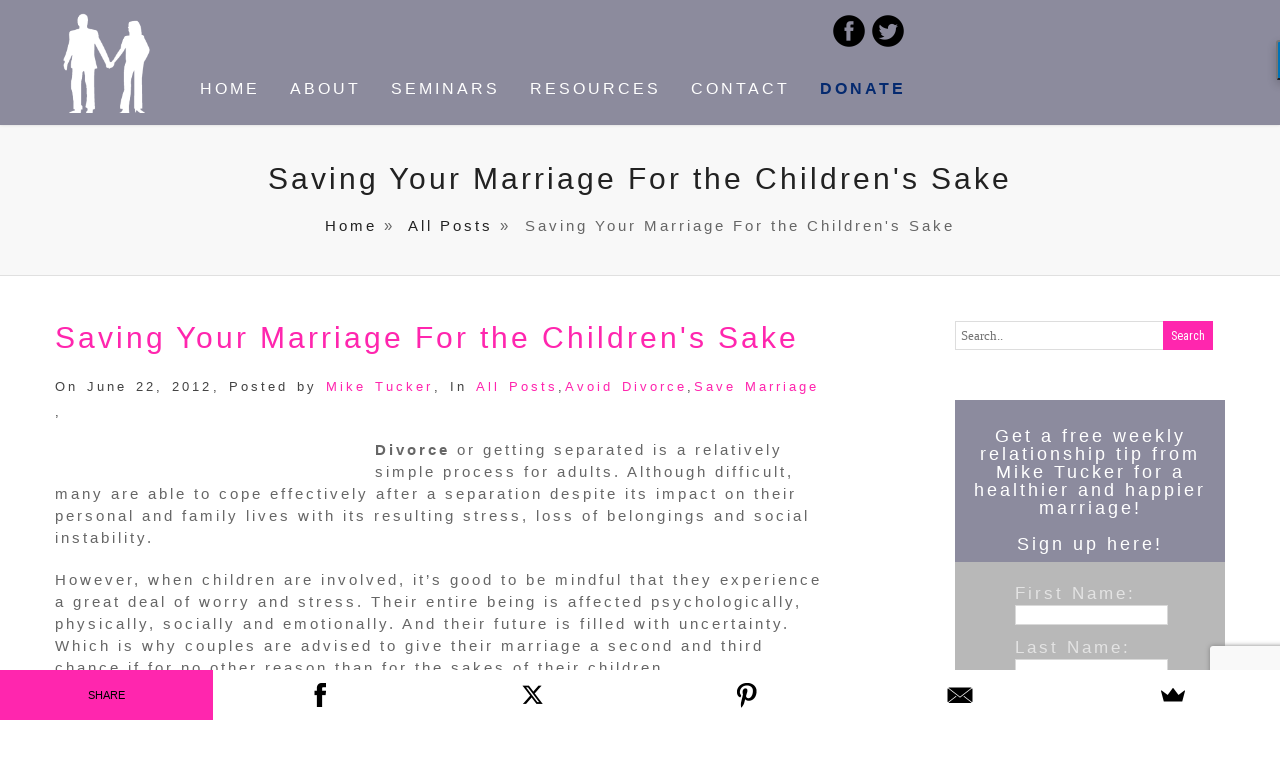

--- FILE ---
content_type: text/html; charset=UTF-8
request_url: https://madaboutmarriage.com/2012/06/22/saving-your-marriage-for-the-childrens-sake/
body_size: 17891
content:

<!DOCTYPE html>
<!--[if IE 7]>
<html class="ie ie7" lang="en-US" id="html">
<![endif]-->
<!--[if IE 8]>
<html class="ie ie8" lang="en-US" id="html">
<![endif]-->
<!--[if !(IE 7) | !(IE 8)  ]><!-->
<html lang="en-US" id="html">
<!--<![endif]-->
<head>
	<meta charset="UTF-8" />
	<meta name="viewport" content="width=device-width, initial-scale=1.0, maximum-scale=1.0, user-scalable=no" />
	<link rel="pingback" href="https://madaboutmarriage.com/xmlrpc.php" />
	<link rel="profile" href="http://gmpg.org/xfn/11" />
	<title>Saving Your Marriage For the Children&#039;s Sake &#8211; Mad About Marriage</title>
<meta name='robots' content='max-image-preview:large' />
<link rel='dns-prefetch' href='//maps.googleapis.com' />
<link rel='dns-prefetch' href='//fonts.googleapis.com' />
<link rel="alternate" type="application/rss+xml" title="Mad About Marriage &raquo; Feed" href="https://madaboutmarriage.com/feed/" />
<link rel="alternate" type="application/rss+xml" title="Mad About Marriage &raquo; Comments Feed" href="https://madaboutmarriage.com/comments/feed/" />
<link rel="alternate" type="application/rss+xml" title="Mad About Marriage &raquo; Saving Your Marriage For the Children&#039;s Sake Comments Feed" href="https://madaboutmarriage.com/2012/06/22/saving-your-marriage-for-the-childrens-sake/feed/" />
<link rel="alternate" title="oEmbed (JSON)" type="application/json+oembed" href="https://madaboutmarriage.com/wp-json/oembed/1.0/embed?url=https%3A%2F%2Fmadaboutmarriage.com%2F2012%2F06%2F22%2Fsaving-your-marriage-for-the-childrens-sake%2F" />
<link rel="alternate" title="oEmbed (XML)" type="text/xml+oembed" href="https://madaboutmarriage.com/wp-json/oembed/1.0/embed?url=https%3A%2F%2Fmadaboutmarriage.com%2F2012%2F06%2F22%2Fsaving-your-marriage-for-the-childrens-sake%2F&#038;format=xml" />
<style id='wp-img-auto-sizes-contain-inline-css' type='text/css'>
img:is([sizes=auto i],[sizes^="auto," i]){contain-intrinsic-size:3000px 1500px}
/*# sourceURL=wp-img-auto-sizes-contain-inline-css */
</style>
<style id='wp-emoji-styles-inline-css' type='text/css'>

	img.wp-smiley, img.emoji {
		display: inline !important;
		border: none !important;
		box-shadow: none !important;
		height: 1em !important;
		width: 1em !important;
		margin: 0 0.07em !important;
		vertical-align: -0.1em !important;
		background: none !important;
		padding: 0 !important;
	}
/*# sourceURL=wp-emoji-styles-inline-css */
</style>
<style id='wp-block-library-inline-css' type='text/css'>
:root{--wp-block-synced-color:#7a00df;--wp-block-synced-color--rgb:122,0,223;--wp-bound-block-color:var(--wp-block-synced-color);--wp-editor-canvas-background:#ddd;--wp-admin-theme-color:#007cba;--wp-admin-theme-color--rgb:0,124,186;--wp-admin-theme-color-darker-10:#006ba1;--wp-admin-theme-color-darker-10--rgb:0,107,160.5;--wp-admin-theme-color-darker-20:#005a87;--wp-admin-theme-color-darker-20--rgb:0,90,135;--wp-admin-border-width-focus:2px}@media (min-resolution:192dpi){:root{--wp-admin-border-width-focus:1.5px}}.wp-element-button{cursor:pointer}:root .has-very-light-gray-background-color{background-color:#eee}:root .has-very-dark-gray-background-color{background-color:#313131}:root .has-very-light-gray-color{color:#eee}:root .has-very-dark-gray-color{color:#313131}:root .has-vivid-green-cyan-to-vivid-cyan-blue-gradient-background{background:linear-gradient(135deg,#00d084,#0693e3)}:root .has-purple-crush-gradient-background{background:linear-gradient(135deg,#34e2e4,#4721fb 50%,#ab1dfe)}:root .has-hazy-dawn-gradient-background{background:linear-gradient(135deg,#faaca8,#dad0ec)}:root .has-subdued-olive-gradient-background{background:linear-gradient(135deg,#fafae1,#67a671)}:root .has-atomic-cream-gradient-background{background:linear-gradient(135deg,#fdd79a,#004a59)}:root .has-nightshade-gradient-background{background:linear-gradient(135deg,#330968,#31cdcf)}:root .has-midnight-gradient-background{background:linear-gradient(135deg,#020381,#2874fc)}:root{--wp--preset--font-size--normal:16px;--wp--preset--font-size--huge:42px}.has-regular-font-size{font-size:1em}.has-larger-font-size{font-size:2.625em}.has-normal-font-size{font-size:var(--wp--preset--font-size--normal)}.has-huge-font-size{font-size:var(--wp--preset--font-size--huge)}.has-text-align-center{text-align:center}.has-text-align-left{text-align:left}.has-text-align-right{text-align:right}.has-fit-text{white-space:nowrap!important}#end-resizable-editor-section{display:none}.aligncenter{clear:both}.items-justified-left{justify-content:flex-start}.items-justified-center{justify-content:center}.items-justified-right{justify-content:flex-end}.items-justified-space-between{justify-content:space-between}.screen-reader-text{border:0;clip-path:inset(50%);height:1px;margin:-1px;overflow:hidden;padding:0;position:absolute;width:1px;word-wrap:normal!important}.screen-reader-text:focus{background-color:#ddd;clip-path:none;color:#444;display:block;font-size:1em;height:auto;left:5px;line-height:normal;padding:15px 23px 14px;text-decoration:none;top:5px;width:auto;z-index:100000}html :where(.has-border-color){border-style:solid}html :where([style*=border-top-color]){border-top-style:solid}html :where([style*=border-right-color]){border-right-style:solid}html :where([style*=border-bottom-color]){border-bottom-style:solid}html :where([style*=border-left-color]){border-left-style:solid}html :where([style*=border-width]){border-style:solid}html :where([style*=border-top-width]){border-top-style:solid}html :where([style*=border-right-width]){border-right-style:solid}html :where([style*=border-bottom-width]){border-bottom-style:solid}html :where([style*=border-left-width]){border-left-style:solid}html :where(img[class*=wp-image-]){height:auto;max-width:100%}:where(figure){margin:0 0 1em}html :where(.is-position-sticky){--wp-admin--admin-bar--position-offset:var(--wp-admin--admin-bar--height,0px)}@media screen and (max-width:600px){html :where(.is-position-sticky){--wp-admin--admin-bar--position-offset:0px}}

/*# sourceURL=wp-block-library-inline-css */
</style><style id='global-styles-inline-css' type='text/css'>
:root{--wp--preset--aspect-ratio--square: 1;--wp--preset--aspect-ratio--4-3: 4/3;--wp--preset--aspect-ratio--3-4: 3/4;--wp--preset--aspect-ratio--3-2: 3/2;--wp--preset--aspect-ratio--2-3: 2/3;--wp--preset--aspect-ratio--16-9: 16/9;--wp--preset--aspect-ratio--9-16: 9/16;--wp--preset--color--black: #000000;--wp--preset--color--cyan-bluish-gray: #abb8c3;--wp--preset--color--white: #ffffff;--wp--preset--color--pale-pink: #f78da7;--wp--preset--color--vivid-red: #cf2e2e;--wp--preset--color--luminous-vivid-orange: #ff6900;--wp--preset--color--luminous-vivid-amber: #fcb900;--wp--preset--color--light-green-cyan: #7bdcb5;--wp--preset--color--vivid-green-cyan: #00d084;--wp--preset--color--pale-cyan-blue: #8ed1fc;--wp--preset--color--vivid-cyan-blue: #0693e3;--wp--preset--color--vivid-purple: #9b51e0;--wp--preset--gradient--vivid-cyan-blue-to-vivid-purple: linear-gradient(135deg,rgb(6,147,227) 0%,rgb(155,81,224) 100%);--wp--preset--gradient--light-green-cyan-to-vivid-green-cyan: linear-gradient(135deg,rgb(122,220,180) 0%,rgb(0,208,130) 100%);--wp--preset--gradient--luminous-vivid-amber-to-luminous-vivid-orange: linear-gradient(135deg,rgb(252,185,0) 0%,rgb(255,105,0) 100%);--wp--preset--gradient--luminous-vivid-orange-to-vivid-red: linear-gradient(135deg,rgb(255,105,0) 0%,rgb(207,46,46) 100%);--wp--preset--gradient--very-light-gray-to-cyan-bluish-gray: linear-gradient(135deg,rgb(238,238,238) 0%,rgb(169,184,195) 100%);--wp--preset--gradient--cool-to-warm-spectrum: linear-gradient(135deg,rgb(74,234,220) 0%,rgb(151,120,209) 20%,rgb(207,42,186) 40%,rgb(238,44,130) 60%,rgb(251,105,98) 80%,rgb(254,248,76) 100%);--wp--preset--gradient--blush-light-purple: linear-gradient(135deg,rgb(255,206,236) 0%,rgb(152,150,240) 100%);--wp--preset--gradient--blush-bordeaux: linear-gradient(135deg,rgb(254,205,165) 0%,rgb(254,45,45) 50%,rgb(107,0,62) 100%);--wp--preset--gradient--luminous-dusk: linear-gradient(135deg,rgb(255,203,112) 0%,rgb(199,81,192) 50%,rgb(65,88,208) 100%);--wp--preset--gradient--pale-ocean: linear-gradient(135deg,rgb(255,245,203) 0%,rgb(182,227,212) 50%,rgb(51,167,181) 100%);--wp--preset--gradient--electric-grass: linear-gradient(135deg,rgb(202,248,128) 0%,rgb(113,206,126) 100%);--wp--preset--gradient--midnight: linear-gradient(135deg,rgb(2,3,129) 0%,rgb(40,116,252) 100%);--wp--preset--font-size--small: 13px;--wp--preset--font-size--medium: 20px;--wp--preset--font-size--large: 36px;--wp--preset--font-size--x-large: 42px;--wp--preset--spacing--20: 0.44rem;--wp--preset--spacing--30: 0.67rem;--wp--preset--spacing--40: 1rem;--wp--preset--spacing--50: 1.5rem;--wp--preset--spacing--60: 2.25rem;--wp--preset--spacing--70: 3.38rem;--wp--preset--spacing--80: 5.06rem;--wp--preset--shadow--natural: 6px 6px 9px rgba(0, 0, 0, 0.2);--wp--preset--shadow--deep: 12px 12px 50px rgba(0, 0, 0, 0.4);--wp--preset--shadow--sharp: 6px 6px 0px rgba(0, 0, 0, 0.2);--wp--preset--shadow--outlined: 6px 6px 0px -3px rgb(255, 255, 255), 6px 6px rgb(0, 0, 0);--wp--preset--shadow--crisp: 6px 6px 0px rgb(0, 0, 0);}:where(.is-layout-flex){gap: 0.5em;}:where(.is-layout-grid){gap: 0.5em;}body .is-layout-flex{display: flex;}.is-layout-flex{flex-wrap: wrap;align-items: center;}.is-layout-flex > :is(*, div){margin: 0;}body .is-layout-grid{display: grid;}.is-layout-grid > :is(*, div){margin: 0;}:where(.wp-block-columns.is-layout-flex){gap: 2em;}:where(.wp-block-columns.is-layout-grid){gap: 2em;}:where(.wp-block-post-template.is-layout-flex){gap: 1.25em;}:where(.wp-block-post-template.is-layout-grid){gap: 1.25em;}.has-black-color{color: var(--wp--preset--color--black) !important;}.has-cyan-bluish-gray-color{color: var(--wp--preset--color--cyan-bluish-gray) !important;}.has-white-color{color: var(--wp--preset--color--white) !important;}.has-pale-pink-color{color: var(--wp--preset--color--pale-pink) !important;}.has-vivid-red-color{color: var(--wp--preset--color--vivid-red) !important;}.has-luminous-vivid-orange-color{color: var(--wp--preset--color--luminous-vivid-orange) !important;}.has-luminous-vivid-amber-color{color: var(--wp--preset--color--luminous-vivid-amber) !important;}.has-light-green-cyan-color{color: var(--wp--preset--color--light-green-cyan) !important;}.has-vivid-green-cyan-color{color: var(--wp--preset--color--vivid-green-cyan) !important;}.has-pale-cyan-blue-color{color: var(--wp--preset--color--pale-cyan-blue) !important;}.has-vivid-cyan-blue-color{color: var(--wp--preset--color--vivid-cyan-blue) !important;}.has-vivid-purple-color{color: var(--wp--preset--color--vivid-purple) !important;}.has-black-background-color{background-color: var(--wp--preset--color--black) !important;}.has-cyan-bluish-gray-background-color{background-color: var(--wp--preset--color--cyan-bluish-gray) !important;}.has-white-background-color{background-color: var(--wp--preset--color--white) !important;}.has-pale-pink-background-color{background-color: var(--wp--preset--color--pale-pink) !important;}.has-vivid-red-background-color{background-color: var(--wp--preset--color--vivid-red) !important;}.has-luminous-vivid-orange-background-color{background-color: var(--wp--preset--color--luminous-vivid-orange) !important;}.has-luminous-vivid-amber-background-color{background-color: var(--wp--preset--color--luminous-vivid-amber) !important;}.has-light-green-cyan-background-color{background-color: var(--wp--preset--color--light-green-cyan) !important;}.has-vivid-green-cyan-background-color{background-color: var(--wp--preset--color--vivid-green-cyan) !important;}.has-pale-cyan-blue-background-color{background-color: var(--wp--preset--color--pale-cyan-blue) !important;}.has-vivid-cyan-blue-background-color{background-color: var(--wp--preset--color--vivid-cyan-blue) !important;}.has-vivid-purple-background-color{background-color: var(--wp--preset--color--vivid-purple) !important;}.has-black-border-color{border-color: var(--wp--preset--color--black) !important;}.has-cyan-bluish-gray-border-color{border-color: var(--wp--preset--color--cyan-bluish-gray) !important;}.has-white-border-color{border-color: var(--wp--preset--color--white) !important;}.has-pale-pink-border-color{border-color: var(--wp--preset--color--pale-pink) !important;}.has-vivid-red-border-color{border-color: var(--wp--preset--color--vivid-red) !important;}.has-luminous-vivid-orange-border-color{border-color: var(--wp--preset--color--luminous-vivid-orange) !important;}.has-luminous-vivid-amber-border-color{border-color: var(--wp--preset--color--luminous-vivid-amber) !important;}.has-light-green-cyan-border-color{border-color: var(--wp--preset--color--light-green-cyan) !important;}.has-vivid-green-cyan-border-color{border-color: var(--wp--preset--color--vivid-green-cyan) !important;}.has-pale-cyan-blue-border-color{border-color: var(--wp--preset--color--pale-cyan-blue) !important;}.has-vivid-cyan-blue-border-color{border-color: var(--wp--preset--color--vivid-cyan-blue) !important;}.has-vivid-purple-border-color{border-color: var(--wp--preset--color--vivid-purple) !important;}.has-vivid-cyan-blue-to-vivid-purple-gradient-background{background: var(--wp--preset--gradient--vivid-cyan-blue-to-vivid-purple) !important;}.has-light-green-cyan-to-vivid-green-cyan-gradient-background{background: var(--wp--preset--gradient--light-green-cyan-to-vivid-green-cyan) !important;}.has-luminous-vivid-amber-to-luminous-vivid-orange-gradient-background{background: var(--wp--preset--gradient--luminous-vivid-amber-to-luminous-vivid-orange) !important;}.has-luminous-vivid-orange-to-vivid-red-gradient-background{background: var(--wp--preset--gradient--luminous-vivid-orange-to-vivid-red) !important;}.has-very-light-gray-to-cyan-bluish-gray-gradient-background{background: var(--wp--preset--gradient--very-light-gray-to-cyan-bluish-gray) !important;}.has-cool-to-warm-spectrum-gradient-background{background: var(--wp--preset--gradient--cool-to-warm-spectrum) !important;}.has-blush-light-purple-gradient-background{background: var(--wp--preset--gradient--blush-light-purple) !important;}.has-blush-bordeaux-gradient-background{background: var(--wp--preset--gradient--blush-bordeaux) !important;}.has-luminous-dusk-gradient-background{background: var(--wp--preset--gradient--luminous-dusk) !important;}.has-pale-ocean-gradient-background{background: var(--wp--preset--gradient--pale-ocean) !important;}.has-electric-grass-gradient-background{background: var(--wp--preset--gradient--electric-grass) !important;}.has-midnight-gradient-background{background: var(--wp--preset--gradient--midnight) !important;}.has-small-font-size{font-size: var(--wp--preset--font-size--small) !important;}.has-medium-font-size{font-size: var(--wp--preset--font-size--medium) !important;}.has-large-font-size{font-size: var(--wp--preset--font-size--large) !important;}.has-x-large-font-size{font-size: var(--wp--preset--font-size--x-large) !important;}
/*# sourceURL=global-styles-inline-css */
</style>

<style id='classic-theme-styles-inline-css' type='text/css'>
/*! This file is auto-generated */
.wp-block-button__link{color:#fff;background-color:#32373c;border-radius:9999px;box-shadow:none;text-decoration:none;padding:calc(.667em + 2px) calc(1.333em + 2px);font-size:1.125em}.wp-block-file__button{background:#32373c;color:#fff;text-decoration:none}
/*# sourceURL=/wp-includes/css/classic-themes.min.css */
</style>
<link rel='stylesheet' id='wp-components-css' href='https://madaboutmarriage.com/wp-includes/css/dist/components/style.min.css?ver=6.9' type='text/css' media='all' />
<link rel='stylesheet' id='wp-preferences-css' href='https://madaboutmarriage.com/wp-includes/css/dist/preferences/style.min.css?ver=6.9' type='text/css' media='all' />
<link rel='stylesheet' id='wp-block-editor-css' href='https://madaboutmarriage.com/wp-includes/css/dist/block-editor/style.min.css?ver=6.9' type='text/css' media='all' />
<link rel='stylesheet' id='popup-maker-block-library-style-css' href='https://madaboutmarriage.com/wp-content/plugins/popup-maker/dist/packages/block-library-style.css?ver=dbea705cfafe089d65f1' type='text/css' media='all' />
<link rel='stylesheet' id='aps-animate-css-css' href='https://madaboutmarriage.com/wp-content/plugins/accesspress-social-icons/css/animate.css?ver=1.8.5' type='text/css' media='all' />
<link rel='stylesheet' id='aps-frontend-css-css' href='https://madaboutmarriage.com/wp-content/plugins/accesspress-social-icons/css/frontend.css?ver=1.8.5' type='text/css' media='all' />
<link rel='stylesheet' id='contact-form-7-css' href='https://madaboutmarriage.com/wp-content/plugins/contact-form-7/includes/css/styles.css?ver=6.1.4' type='text/css' media='all' />
<link rel='stylesheet' id='events-manager-css' href='https://madaboutmarriage.com/wp-content/plugins/events-manager/includes/css/events-manager.min.css?ver=7.2.3.1' type='text/css' media='all' />
<style id='events-manager-inline-css' type='text/css'>
body .em { --font-family : inherit; --font-weight : inherit; --font-size : 1em; --line-height : inherit; }
/*# sourceURL=events-manager-inline-css */
</style>
<link rel='stylesheet' id='collapscore-css-css' href='https://madaboutmarriage.com/wp-content/plugins/jquery-collapse-o-matic/css/core_style.css?ver=1.0' type='text/css' media='all' />
<link rel='stylesheet' id='collapseomatic-css-css' href='https://madaboutmarriage.com/wp-content/plugins/jquery-collapse-o-matic/css/light_style.css?ver=1.6' type='text/css' media='all' />
<link rel='stylesheet' id='if-menu-site-css-css' href='https://madaboutmarriage.com/wp-content/plugins/if-menu/assets/if-menu-site.css?ver=6.9' type='text/css' media='all' />
<link rel='stylesheet' id='parent-style-css' href='https://madaboutmarriage.com/wp-content/themes/invert-lite/style.css?ver=6.9' type='text/css' media='all' />
<link rel='stylesheet' id='child-style-css' href='https://madaboutmarriage.com/wp-content/themes/invert-lite-child/style.css?ver=1.0.14' type='text/css' media='all' />
<link rel='stylesheet' id='invert-lite-style-css' href='https://madaboutmarriage.com/wp-content/themes/invert-lite-child/style.css?ver=6.9' type='text/css' media='all' />
<link rel='stylesheet' id='invert-lite-sktcolorbox-theme-stylesheet-css' href='https://madaboutmarriage.com/wp-content/themes/invert-lite/css/prettyPhoto.css?ver=1.0.14' type='text/css' media='all' />
<link rel='stylesheet' id='invert-lite-sktawesome-theme-stylesheet-css' href='https://madaboutmarriage.com/wp-content/themes/invert-lite/css/font-awesome.css?ver=1.0.14' type='text/css' media='all' />
<link rel='stylesheet' id='invert-lite-awesome-theme-stylesheet-css' href='https://madaboutmarriage.com/wp-content/themes/invert-lite/css/font-awesome-ie7.css?ver=1.0.14' type='text/css' media='all' />
<link rel='stylesheet' id='invert-lite-sktddsmoothmenu-superfish-stylesheet-css' href='https://madaboutmarriage.com/wp-content/themes/invert-lite/css/superfish.css?ver=1.0.14' type='text/css' media='all' />
<link rel='stylesheet' id='invert-lite-bootstrap-responsive-theme-stylesheet-css' href='https://madaboutmarriage.com/wp-content/themes/invert-lite/css/bootstrap-responsive.css?ver=1.0.14' type='text/css' media='all' />
<link rel='stylesheet' id='invert-lite-googleFontsRoboto-css' href='//fonts.googleapis.com/css?family=Roboto+Condensed%3A400%2C400italic%2C300italic%2C300&#038;ver=1.0.14' type='text/css' media='all' />
<link rel='stylesheet' id='invert-lite-googleFontsLato-css' href='//fonts.googleapis.com/css?family=Lato%3A400%2C700&#038;ver=1.0.14' type='text/css' media='all' />
<script type="text/javascript" src="https://madaboutmarriage.com/wp-includes/js/jquery/jquery.min.js?ver=3.7.1" id="jquery-core-js"></script>
<script type="text/javascript" src="https://madaboutmarriage.com/wp-includes/js/jquery/jquery-migrate.min.js?ver=3.4.1" id="jquery-migrate-js"></script>
<script type="text/javascript" src="https://madaboutmarriage.com/wp-content/plugins/accesspress-social-icons/js/frontend.js?ver=1.8.5" id="aps-frontend-js-js"></script>
<script type="text/javascript" src="https://maps.googleapis.com/maps/api/js?key&amp;libraries=places&amp;ver=6.9" id="pcfe-google-places-api-js"></script>
<script type="text/javascript" src="https://madaboutmarriage.com/wp-content/plugins/contact-form-7-city-field-extension/js/script.js?ver=6.9" id="pcfe-plugin-script-js"></script>
<script type="text/javascript" src="https://madaboutmarriage.com/wp-includes/js/jquery/ui/core.min.js?ver=1.13.3" id="jquery-ui-core-js"></script>
<script type="text/javascript" src="https://madaboutmarriage.com/wp-includes/js/jquery/ui/mouse.min.js?ver=1.13.3" id="jquery-ui-mouse-js"></script>
<script type="text/javascript" src="https://madaboutmarriage.com/wp-includes/js/jquery/ui/sortable.min.js?ver=1.13.3" id="jquery-ui-sortable-js"></script>
<script type="text/javascript" src="https://madaboutmarriage.com/wp-includes/js/jquery/ui/datepicker.min.js?ver=1.13.3" id="jquery-ui-datepicker-js"></script>
<script type="text/javascript" id="jquery-ui-datepicker-js-after">
/* <![CDATA[ */
jQuery(function(jQuery){jQuery.datepicker.setDefaults({"closeText":"Close","currentText":"Today","monthNames":["January","February","March","April","May","June","July","August","September","October","November","December"],"monthNamesShort":["Jan","Feb","Mar","Apr","May","Jun","Jul","Aug","Sep","Oct","Nov","Dec"],"nextText":"Next","prevText":"Previous","dayNames":["Sunday","Monday","Tuesday","Wednesday","Thursday","Friday","Saturday"],"dayNamesShort":["Sun","Mon","Tue","Wed","Thu","Fri","Sat"],"dayNamesMin":["S","M","T","W","T","F","S"],"dateFormat":"MM d, yy","firstDay":0,"isRTL":false});});
//# sourceURL=jquery-ui-datepicker-js-after
/* ]]> */
</script>
<script type="text/javascript" src="https://madaboutmarriage.com/wp-includes/js/jquery/ui/resizable.min.js?ver=1.13.3" id="jquery-ui-resizable-js"></script>
<script type="text/javascript" src="https://madaboutmarriage.com/wp-includes/js/jquery/ui/draggable.min.js?ver=1.13.3" id="jquery-ui-draggable-js"></script>
<script type="text/javascript" src="https://madaboutmarriage.com/wp-includes/js/jquery/ui/controlgroup.min.js?ver=1.13.3" id="jquery-ui-controlgroup-js"></script>
<script type="text/javascript" src="https://madaboutmarriage.com/wp-includes/js/jquery/ui/checkboxradio.min.js?ver=1.13.3" id="jquery-ui-checkboxradio-js"></script>
<script type="text/javascript" src="https://madaboutmarriage.com/wp-includes/js/jquery/ui/button.min.js?ver=1.13.3" id="jquery-ui-button-js"></script>
<script type="text/javascript" src="https://madaboutmarriage.com/wp-includes/js/jquery/ui/dialog.min.js?ver=1.13.3" id="jquery-ui-dialog-js"></script>
<script type="text/javascript" id="events-manager-js-extra">
/* <![CDATA[ */
var EM = {"ajaxurl":"https://madaboutmarriage.com/wp-admin/admin-ajax.php","locationajaxurl":"https://madaboutmarriage.com/wp-admin/admin-ajax.php?action=locations_search","firstDay":"0","locale":"en","dateFormat":"yy-mm-dd","ui_css":"https://madaboutmarriage.com/wp-content/plugins/events-manager/includes/css/jquery-ui/build.min.css","show24hours":"0","is_ssl":"1","autocomplete_limit":"10","calendar":{"breakpoints":{"small":560,"medium":908,"large":false},"month_format":"M Y"},"phone":"","datepicker":{"format":"m/d/YY"},"search":{"breakpoints":{"small":650,"medium":850,"full":false}},"url":"https://madaboutmarriage.com/wp-content/plugins/events-manager","assets":{"input.em-uploader":{"js":{"em-uploader":{"url":"https://madaboutmarriage.com/wp-content/plugins/events-manager/includes/js/em-uploader.js?v=7.2.3.1","event":"em_uploader_ready"}}},".em-event-editor":{"js":{"event-editor":{"url":"https://madaboutmarriage.com/wp-content/plugins/events-manager/includes/js/events-manager-event-editor.js?v=7.2.3.1","event":"em_event_editor_ready"}},"css":{"event-editor":"https://madaboutmarriage.com/wp-content/plugins/events-manager/includes/css/events-manager-event-editor.min.css?v=7.2.3.1"}},".em-recurrence-sets, .em-timezone":{"js":{"luxon":{"url":"luxon/luxon.js?v=7.2.3.1","event":"em_luxon_ready"}}},".em-booking-form, #em-booking-form, .em-booking-recurring, .em-event-booking-form":{"js":{"em-bookings":{"url":"https://madaboutmarriage.com/wp-content/plugins/events-manager/includes/js/bookingsform.js?v=7.2.3.1","event":"em_booking_form_js_loaded"}}},"#em-opt-archetypes":{"js":{"archetypes":"https://madaboutmarriage.com/wp-content/plugins/events-manager/includes/js/admin-archetype-editor.js?v=7.2.3.1","archetypes_ms":"https://madaboutmarriage.com/wp-content/plugins/events-manager/includes/js/admin-archetypes.js?v=7.2.3.1","qs":"qs/qs.js?v=7.2.3.1"}}},"cached":"","google_maps_api":"AIzaSyAhzoY_WsHFFLXCa33SIG415AK1s3JuAUE","bookingInProgress":"Please wait while the booking is being submitted.","tickets_save":"Save Ticket","bookingajaxurl":"https://madaboutmarriage.com/wp-admin/admin-ajax.php","bookings_export_save":"Export Bookings","bookings_settings_save":"Save Settings","booking_delete":"Are you sure you want to delete?","booking_offset":"30","bookings":{"submit_button":{"text":{"default":"REGISTER","free":"REGISTER","payment":"REGISTER","processing":"Processing ..."}},"update_listener":""},"bb_full":"Sold Out","bb_book":"Book Now","bb_booking":"Booking...","bb_booked":"Booking Submitted","bb_error":"Booking Error. Try again?","bb_cancel":"Cancel","bb_canceling":"Canceling...","bb_cancelled":"Cancelled","bb_cancel_error":"Cancellation Error. Try again?","txt_search":"Search","txt_searching":"Searching...","txt_loading":"Loading..."};
//# sourceURL=events-manager-js-extra
/* ]]> */
</script>
<script type="text/javascript" src="https://madaboutmarriage.com/wp-content/plugins/events-manager/includes/js/events-manager.js?ver=7.2.3.1" id="events-manager-js"></script>
<script type="text/javascript" src="https://madaboutmarriage.com/wp-content/themes/invert-lite/js/jquery.easing.1.3.js?ver=1.0.14" id="invert-lite-jquery_easing-js"></script>
<script type="text/javascript" src="https://madaboutmarriage.com/wp-content/themes/invert-lite/js/custom.js?ver=1.0.14" id="invert-lite-componentssimple_slide-js"></script>
<link rel="https://api.w.org/" href="https://madaboutmarriage.com/wp-json/" /><link rel="alternate" title="JSON" type="application/json" href="https://madaboutmarriage.com/wp-json/wp/v2/posts/2053" /><link rel="EditURI" type="application/rsd+xml" title="RSD" href="https://madaboutmarriage.com/xmlrpc.php?rsd" />
<link rel="canonical" href="https://madaboutmarriage.com/2012/06/22/saving-your-marriage-for-the-childrens-sake/" />
<link rel='shortlink' href='https://madaboutmarriage.com/?p=2053' />
	<link rel="preconnect" href="https://fonts.googleapis.com">
	<link rel="preconnect" href="https://fonts.gstatic.com">
	<link href='https://fonts.googleapis.com/css2?display=swap&family=Cabin+Sketch' rel='stylesheet'>
<style type="text/css">
/***************** Header Custom CSS *****************/
.skehead-headernav{background: #8c8b9d;}
/***************** Theme Custom CSS *****************/
.flex-control-paging li a.flex-active{background: #ff26ae; }
.flexslider:hover .flex-next:hover, .flexslider:hover .flex-prev:hover,a#backtop,.slider-link a:hover,#respond input[type="submit"]:hover,.skt-ctabox div.skt-ctabox-button a:hover,#portfolio-division-box a.readmore:hover,.project-item .icon-image,.project-item:hover,.filter li .selected,.filter a:hover,.widget_tag_cloud a:hover,.continue a:hover,blockquote,.skt-quote,#invert-paginate .invert-current,#invert-paginate a:hover,.postformat-gallerydirection-nav li a:hover,#wp-calendar,.comments-template .reply a:hover,#content .contact-left form input[type="submit"]:hover,input[type="reset"]:hover,.service-icon:hover,.skt-parallax-button:hover,.sktmenu-toggle {background-color: #ff26ae; }
.skt-ctabox div.skt-ctabox-button a,#portfolio-division-box .readmore,.teammember,.continue a,.comments-template .reply a,#respond input[type="submit"],.slider-link a,.ske_tab_v ul.ske_tabs li.active,.ske_tab_h ul.ske_tabs li.active,#content .contact-left form input[type="submit"],input[type="reset"],.filter a,.service-icon,.skt-parallax-button{border-color:#ff26ae;}
.clients-items li a:hover{border-bottom-color:#ff26ae;}
a,.ske-footer-container ul li:hover:before,.ske-footer-container ul li:hover > a,.ske_widget ul ul li:hover:before,.ske_widget ul ul li:hover,.ske_widget ul ul li:hover a,.title a ,.skepost-meta a:hover,.post-tags a:hover,.entry-title a:hover ,.continue a,.readmore a:hover,#Site-map .sitemap-rows ul li a:hover ,.childpages li a,#Site-map .sitemap-rows .title,.ske_widget a,.ske_widget a:hover,#Site-map .sitemap-rows ul li:hover,.mid-box:hover .iconbox-icon i,#footer .third_wrapper a:hover,.ske-title,#content .contact-left form input[type="submit"],.filter a,service-icon i,.social li a:hover:before,#respond input[type="submit"]{color: #ff26ae;text-decoration: none;}
.woocommerce-page .star-rating,.iconbox-content-link:hover,.page #content .title, .single #content .title,#content .post-heading,.childpages li ,.fullwidth-heading,.comment-meta a:hover,#respond .required{color: #ff26ae;} 
#skenav a{color:#ffffff;}
#skenav ul ul li a:hover{background: none repeat scroll 0 0 #ff26ae;color:#fff;}
#full-twitter-box,.progress_bar {background: none repeat scroll 0 0 #ff26ae;}
#skenav ul li.current_page_item > a,
#skenav ul li.current-menu-ancestor > a,
#skenav ul li.current-menu-item > a,
#skenav ul li.current-menu-parent > a { background:#ff26ae;color:#fff;}
#respond input, #respond textarea { border: 1px solid #ff26ae;  }
#searchform input[type="submit"]{ background: none repeat scroll 0 0 #ff26ae;  }
.col-one .box .title, .col-two .box .title, .col-three .box .title, .col-four .box .title {color: #ff26ae !important;  }

	.full-bg-breadimage-fixed { background-image: url("http://mam.adventistmediaministries.com/wp-content/uploads/2016/11/audience-seminar-breadcrumbs.jpg"); }

.bread-title-holder .cont_nav_inner a{color:#222222;}
.full-bg-image-fixed { background-image: url("https://madaboutmarriage.com/wp-content/uploads/2016/11/mg-mamseminar.jpg"); }

/***************** Paginate *****************/
#skenav li a:hover,#skenav .sfHover { background: none repeat scroll 0 0 #333333;color: #FFFFFF;}
#skenav .sfHover a { color: #FFFFFF;}
#skenav ul ul li { background: none repeat scroll 0 0 #333333; color: #FFFFFF; }
#skenav .ske-menu #menu-secondary-menu li a:hover, #skenav .ske-menu #menu-secondary-menu .current-menu-item a{color: #71C1F2; }
.footer-seperator{background-color: rgba(0,0,0,.2);}
#skenav .ske-menu #menu-secondary-menu li .sub-menu li {margin: 0;}
</style><style>.mc4wp-checkbox-events-manager{clear:both;width:auto;display:block;position:static}.mc4wp-checkbox-events-manager input{float:none;vertical-align:middle;-webkit-appearance:checkbox;width:auto;max-width:21px;margin:0 6px 0 0;padding:0;position:static;display:inline-block!important}.mc4wp-checkbox-events-manager label{float:none;cursor:pointer;width:auto;margin:0 0 16px;display:block;position:static}</style><link rel="icon" href="https://madaboutmarriage.com/wp-content/uploads/2016/11/cropped-MAM-icon-blue-Kristy-100x100.png" sizes="32x32" />
<link rel="icon" href="https://madaboutmarriage.com/wp-content/uploads/2016/11/cropped-MAM-icon-blue-Kristy-300x300.png" sizes="192x192" />
<link rel="apple-touch-icon" href="https://madaboutmarriage.com/wp-content/uploads/2016/11/cropped-MAM-icon-blue-Kristy-300x300.png" />
<meta name="msapplication-TileImage" content="https://madaboutmarriage.com/wp-content/uploads/2016/11/cropped-MAM-icon-blue-Kristy-300x300.png" />
	<style id="egf-frontend-styles" type="text/css">
		.titles {color: #b9b8b8!important;font-family: 'Cabin Sketch', sans-serif!important;font-size: 50px!important;font-style: normal!important;font-weight: 400!important;letter-spacing: 5px!important;text-transform: lowercase!important;} .titles-dark {color: #8c8b9e!important;font-family: 'Cabin Sketch', sans-serif!important;font-size: 50px!important;font-style: normal!important;font-weight: 400!important;text-transform: lowercase!important;} .titles-small {font-family: 'Cabin Sketch', sans-serif!important;font-size: 22px!important;font-style: normal!important;font-weight: 400!important;} p {} h1 {} h2 {} h3 {} h4 {} h5 {} h6 {} 	</style>
	<!-- Global site tag (gtag.js) - Google Analytics -->
<script async src="https://www.googletagmanager.com/gtag/js?id=UA-143189644-1"></script>
<script>
  window.dataLayer = window.dataLayer || [];
  function gtag(){dataLayer.push(arguments);}
  gtag('js', new Date());

  gtag('config', 'UA-143189644-1');
</script>
<link rel='stylesheet' id='siteorigin-panels-front-css' href='https://madaboutmarriage.com/wp-content/plugins/siteorigin-panels/css/front-flex.min.css?ver=2.33.5' type='text/css' media='all' />
</head>
<body class="wp-singular post-template-default single single-post postid-2053 single-format-standard wp-theme-invert-lite wp-child-theme-invert-lite-child" >

<div id="wrapper" class="skepage">

	<div id="header" class="skehead-headernav clearfix">
		<div class="glow">
			<div id="skehead">
				<div class="container">      
					<div class="row-fluid clearfix">  
						<!-- #logo -->
						<div id="logo" class="span3">
															<a href="https://madaboutmarriage.com/" title="Mad About Marriage" ><img class="logo" src="https://madaboutmarriage.com/wp-content/uploads/2016/11/MAM-icon-white.png" alt="Mad About Marriage" /></a>
													</div>
						<!-- #logo -->
						
						<!-- navigation-->
						<div class="top-nav-menu span9">
							<div class="social-media-icons">
								<div class="aps-social-icon-wrapper">
                    <div class="aps-group-horizontal">
                                    <div class="aps-each-icon icon-1-1" style='margin:px;' data-aps-tooltip='Facebook' data-aps-tooltip-enabled="0" data-aps-tooltip-bg="#000" data-aps-tooltip-color="#fff">
                    <a href="https://www.facebook.com/madaboutmarriage" target=&quot;_blank&quot; class="aps-icon-link animated " data-animation-class="swing">
                                                <img src="https://madaboutmarriage.com/wp-content/plugins/accesspress-social-icons/icon-sets/png/set3/facebook.png" alt="Facebook"/>
                                            </a>
                    <span class="aps-icon-tooltip aps-icon-tooltip-bottom" style="display: none;"></span>
                    <style class="aps-icon-front-style">.icon-1-1 img{height:32px;width:32px;opacity:1;-moz-box-shadow:0px 0px 0px 0 ;-webkit-box-shadow:0px 0px 0px 0 ;box-shadow:0px 0px 0px 0 ;padding:0px;}.icon-1-1 .aps-icon-tooltip:before{border-color:#000}</style>                </div>
                
                            <div class="aps-each-icon icon-1-2" style='margin:px;' data-aps-tooltip='Twitter' data-aps-tooltip-enabled="0" data-aps-tooltip-bg="#000" data-aps-tooltip-color="#fff">
                    <a href="https://twitter.com/madaboutmarriag" target=&quot;_blank&quot; class="aps-icon-link animated " data-animation-class="swing">
                                                <img src="https://madaboutmarriage.com/wp-content/plugins/accesspress-social-icons/icon-sets/png/set3/twitter.png" alt="Twitter"/>
                                            </a>
                    <span class="aps-icon-tooltip aps-icon-tooltip-bottom" style="display: none;"></span>
                    <style class="aps-icon-front-style">.icon-1-2 img{height:32px;width:32px;opacity:1;-moz-box-shadow:0px 0px 0px 0 ;-webkit-box-shadow:0px 0px 0px 0 ;box-shadow:0px 0px 0px 0 ;padding:0px;}.icon-1-2 .aps-icon-tooltip:before{border-color:#000}</style>                </div>
                                </div>
                
            </div>
 <!-- social media icons -->
							</div>
							<div id="skenav" class="ske-menu"><ul id="menu-main" class="menu"><li id="menu-item-5425" class="menu-item menu-item-type-post_type menu-item-object-page menu-item-home menu-item-5425"><a href="https://madaboutmarriage.com/">HOME</a></li>
<li id="menu-item-5426" class="menu-item menu-item-type-post_type menu-item-object-page menu-item-has-children menu-item-5426"><a href="https://madaboutmarriage.com/about/">ABOUT</a>
<ul class="sub-menu">
	<li id="menu-item-5430" class="menu-item menu-item-type-post_type menu-item-object-page menu-item-5430"><a href="https://madaboutmarriage.com/meet-mike/">MEET MIKE</a></li>
	<li id="menu-item-5431" class="menu-item menu-item-type-post_type menu-item-object-page menu-item-5431"><a href="https://madaboutmarriage.com/tribute-to-gayle-tucker/">TRIBUTE TO GAYLE TUCKER</a></li>
</ul>
</li>
<li id="menu-item-5635" class="menu-item menu-item-type-post_type menu-item-object-page menu-item-has-children menu-item-5635"><a href="https://madaboutmarriage.com/seminars/">SEMINARS</a>
<ul class="sub-menu">
	<li id="menu-item-5432" class="menu-item menu-item-type-post_type menu-item-object-page menu-item-5432"><a href="https://madaboutmarriage.com/host-a-seminar/">HOST A SEMINAR</a></li>
	<li id="menu-item-5503" class="menu-item menu-item-type-post_type menu-item-object-page menu-item-5503"><a href="https://madaboutmarriage.com/upcoming-events/">UPCOMING EVENTS</a></li>
	<li id="menu-item-9094" class="menu-item menu-item-type-post_type menu-item-object-page menu-item-9094"><a href="https://madaboutmarriage.com/seminars/seminar-instructors/">Meet Seminar Instructors</a></li>
</ul>
</li>
<li id="menu-item-5419" class="menu-item menu-item-type-custom menu-item-object-custom menu-item-has-children menu-item-5419"><a target="_blank" href="https://madaboutmarriage.com/marriage-tips/">RESOURCES</a>
<ul class="sub-menu">
	<li id="menu-item-5422" class="menu-item menu-item-type-post_type menu-item-object-page menu-item-5422"><a href="https://madaboutmarriage.com/watch-the-show/">WATCH THE SHOW</a></li>
	<li id="menu-item-5421" class="menu-item menu-item-type-post_type menu-item-object-page current_page_parent menu-item-5421"><a href="https://madaboutmarriage.com/marriage-tips/">MARRIAGE TIPS</a></li>
	<li id="menu-item-5433" class="menu-item menu-item-type-post_type menu-item-object-page menu-item-5433"><a href="https://madaboutmarriage.com/small-group-course/">SMALL GROUP COURSE</a></li>
</ul>
</li>
<li id="menu-item-5427" class="menu-item menu-item-type-post_type menu-item-object-page menu-item-5427"><a href="https://madaboutmarriage.com/contact/">CONTACT</a></li>
<li id="menu-item-5428" class="menu-item menu-item-type-post_type menu-item-object-page menu-item-5428"><a href="https://madaboutmarriage.com/donate/">DONATE</a></li>
</ul></div>						</div>
						
						
						<!-- #navigation --> 
					</div>
				</div>
			</div>
			<!-- #skehead -->
		</div>
		<!-- .glow --> 
	</div>
	<!-- #header -->
	
	<!-- header image section -->
	<div class="flexslider">
		<div class="post">
							<img alt="Mad About Marriage" class="default-slider-image"  src="https://madaboutmarriage.com/wp-content/uploads/2016/11/cropped-couples-bicycles-header.jpg" />
					</div>
	</div>

<div id="main" class="clearfix">
<div class="main-wrapper-item">

		
	<div class="bread-title-holder">
		<div class="bread-title-bg-image full-bg-breadimage-fixed"></div>
		<div class="container">
			<div class="row-fluid">
				<div class="container_inner clearfix">
				<h1 class="title">
					Saving Your Marriage For the Children&#039;s Sake				</h1>
				<section class="cont_nav"><div class="cont_nav_inner"><p><a href="https://madaboutmarriage.com/">Home</a>&nbsp;&raquo;&nbsp; <a href="https://madaboutmarriage.com/category/all-posts/">All Posts</a>&nbsp;&raquo;&nbsp; <span>Saving Your Marriage For the Children&#039;s Sake</span></p></div></section>				</div>
			</div>
		</div>
	</div>

	<div class="container post-wrap">
		<div class="row-fluid">
			<div id="container" class="span8">
				<div id="content">  
					<div class="post" id="post-2053">
						 
						
						<div class="bread-title">
							<h1 class="title">Saving Your Marriage For the Children&#039;s Sake</h1>
							
							<div class="clearfix"></div>
						</div>

						<div class="skepost-meta clearfix">
							<span class="date">On June 22, 2012</span>,							<span class="author-name">Posted by <a href="https://madaboutmarriage.com/author/mtucker/" title="Posts by Mike Tucker" rel="author">Mike Tucker</a> </span>,							<span class="category">In <a href="https://madaboutmarriage.com/category/all-posts/" rel="category tag">All Posts</a>,<a href="https://madaboutmarriage.com/category/avoid-divorce/" rel="category tag">Avoid Divorce</a>,<a href="https://madaboutmarriage.com/category/save_marriage/" rel="category tag">Save Marriage</a></span>,														<span class="comments">With <a href="https://madaboutmarriage.com/2012/06/22/saving-your-marriage-for-the-childrens-sake/#respond">No Comments </a></span>
						</div>

						<!-- skepost-meta -->
						<div class="skepost">
							<p><a href="http://www.madaboutmarriage.org/blog/wp-content/uploads/2012/06/loving-family.jpg"><img fetchpriority="high" decoding="async" class="alignleft size-medium wp-image-2056" title="loving family" src="http://www.madaboutmarriage.org/blog/wp-content/uploads/2012/06/loving-family-300x214.jpg" alt="" width="300" height="214" /></a><b>Divorce</b> or getting separated is a relatively simple process for adults. Although difficult, many are able to cope effectively after a separation despite its impact on their personal and family lives with its resulting stress, loss of belongings and social instability.</p>
<p>However, when children are involved, it’s good to be mindful that they experience a great deal of worry and stress. Their entire being is affected psychologically, physically, socially and emotionally. And their future is filled with uncertainty. Which is why couples are advised to give their marriage a second and third chance if for no other reason than for the sakes of their children.</p>
<p>A child’s world revolves around his parents; he knows that he can depend on them for all of his daily needs and affection. It&#8217;s deeply disturbing to a child when his parents separate, and he often becomes restless and faces emotional challenges.</p>
<p>Custody cases can make it even worse because now the child must decide between mommy or daddy. Imagine the pain of having to choose between two people you love dearly. This thought alone is why some parents go the extra mile to work through their marital conflict so as to spare their children this pain.</p>
<p>If a <i>divorce</i> goes through, then both the parent with custody and the child potentially face the burden of financial stress. Some children of divorced parents may also face discrimination in certain communities where <u>divorce</u> is frowned upon. This, added to any feelings of anger, loneliness, or insecurity, can cause a child to act out, and lead to problem behavior.</p>
<p>All aspects of a child&#8217;s life are affected when parents separate.</p>
<p>Many children have difficulty coping with divorce, and can often feel helpless, lonely and frustrated. This may lead to health problems like difficulty with sleeping. Older children may resort to alcohol abuse, drug addiction, violence, even suicide.</p>
<p>Although it might be unpopular these days for me to say this, I&#8217;ll say it anyway, parents please think twice before pursuing divorce or separation. I know it takes a lot of effort to save your marriage, but please consider divorce&#8217;s impact on your children &#8211; let this motivate you to give it one more try.</p>
<p>Decide to today to work though the conflict in your relationship and do whatever it takes to find resolutions. Remember to talk, listen and be considerate during the process; seek professional help to restore your relationship.</p>
<p>Trust me, your children will thank you for it.</p>
													</div>
						<!-- skepost -->

						<div class="navigation">
							<span class="nav-previous">
								&larr; <a href="https://madaboutmarriage.com/2012/06/20/save-your-marriage-from-annulment/" rel="prev">Save Your Marriage From Annulment</a>							</span> 
							<span class="nav-next">
								<a href="https://madaboutmarriage.com/2012/06/27/marriage-saving-tips/" rel="next">Marriage Saving Tips</a> &rarr;							</span> 
						</div>
						
						<div class="clear"></div>
						<div class="comments-template">
							<!-- You can start editing here. -->
<div id="commentsbox">
			Comments are closed.	</div>						</div>
					</div>
					<!-- post -->
					
														</div>
				<!-- content --> 
			</div>
			<!-- container --> 
			
			<!-- Sidebar -->
			<div id="sidebar" class="span3">
				
	<div id="sidebar_2" class="ske_widget">
		<ul class="skeside">
			<li id="search-2" class="ske-container widget_search"><form method="get" id="searchform" action="https://madaboutmarriage.com/">
	<div class="searchleft">
		<input type="text" value="" name="s" id="searchbox" placeholder="Search.." class="searchinput"/>
	</div>
	<div class="searchright">
		<input type="submit" class="submitbutton" value="Search" />
	</div>
	<div class="clear"></div>
</form>
</li><li id="siteorigin-panels-builder-3" class="ske-container widget_siteorigin-panels-builder"><div id="pl-w5b0ed78947c75"  class="panel-layout" ><div id="pg-w5b0ed78947c75-0"  class="panel-grid panel-no-style" ><div id="pgc-w5b0ed78947c75-0-0"  class="panel-grid-cell" ><div id="panel-w5b0ed78947c75-0-0-0" class="so-panel widget widget_black-studio-tinymce widget_black_studio_tinymce panel-first-child panel-last-child" data-index="0" ><div class="textwidget"><p><!-- AWeber Web Form Generator 3.0.1 --></p>
<style type="text/css">
#af-form-413548916 .af-body .af-textWrap{width:98%;display:block;float:none;}
#af-form-413548916 .af-body .privacyPolicy{color:#CCCCCC;font-size:11px;font-family:Verdana, sans-serif;}
#af-form-413548916 .af-body a{color:#CCCCCC;text-decoration:underline;font-style:normal;font-weight:normal;}
#af-form-413548916 .af-body input.text, #af-form-413548916 .af-body textarea{background-color:#FFFFFF;border-color:#D9D9D9;border-width:1px;border-style:solid;color:#C7C7C7;text-decoration:none;font-style:normal;font-weight:normal;font-size:24px;font-family:Trebuchet MS, sans-serif;}
#af-form-413548916 .af-body input.text:focus, #af-form-413548916 .af-body textarea:focus{background-color:#FFFAD6;border-color:#030303;border-width:1px;border-style:solid;}
#af-form-413548916 .af-body label.previewLabel{display:block;float:none;text-align:left;width:auto;color:#CCCCCC;text-decoration:none;font-style:normal;font-weight:normal;font-size:24px;font-family:Helvetica, sans-serif;}
#af-form-413548916 .af-body{padding-bottom:15px;padding-top:15px;background-repeat:no-repeat;background-position:inherit;background-image:none;color:#CCCCCC;font-size:11px;font-family:Verdana, sans-serif;}
#af-form-413548916 .af-header{padding-bottom:9px;padding-top:9px;padding-right:10px;padding-left:10px;background-color:#8C8B9E;background-repeat:no-repeat;background-position:inherit;background-image:none;border-width:1px;border-bottom-style:none;border-left-style:none;border-right-style:none;border-top-style:none;color:#CCCCCC;font-size:16px;font-family:Verdana, sans-serif;}
#af-form-413548916 .af-quirksMode .bodyText{padding-top:2px;padding-bottom:2px;}
#af-form-413548916 .af-quirksMode{padding-right:60px;padding-left:60px;}
#af-form-413548916 .af-standards .af-element{padding-right:60px;padding-left:60px;}
#af-form-413548916 .bodyText p{margin:1em 0;}
#af-form-413548916 .buttonContainer input.submit{width:auto;}
#af-form-413548916 .buttonContainer{text-align:center;}
#af-form-413548916 body,#af-form-413548916 dl,#af-form-413548916 dt,#af-form-413548916 dd,#af-form-413548916 h1,#af-form-413548916 h2,#af-form-413548916 h3,#af-form-413548916 h4,#af-form-413548916 h5,#af-form-413548916 h6,#af-form-413548916 pre,#af-form-413548916 code,#af-form-413548916 fieldset,#af-form-413548916 legend,#af-form-413548916 blockquote,#af-form-413548916 th,#af-form-413548916 td{float:none;color:inherit;position:static;margin:0;padding:0;}
#af-form-413548916 button,#af-form-413548916 input,#af-form-413548916 submit,#af-form-413548916 textarea,#af-form-413548916 select,#af-form-413548916 label,#af-form-413548916 optgroup,#af-form-413548916 option{float:none;position:static;margin:0;}
#af-form-413548916 div{margin:0;}
#af-form-413548916 fieldset{border:0;}
#af-form-413548916 form,#af-form-413548916 textarea,.af-form-wrapper,.af-form-close-button,#af-form-413548916 img{float:none;color:inherit;position:static;background-color:none;border:none;margin:0;padding:0;}
#af-form-413548916 input,#af-form-413548916 button,#af-form-413548916 textarea,#af-form-413548916 select{font-size:100%;}
#af-form-413548916 p{color:inherit;}
#af-form-413548916 select,#af-form-413548916 label,#af-form-413548916 optgroup,#af-form-413548916 option{padding:0;}
#af-form-413548916 table{border-collapse:collapse;border-spacing:0;}
#af-form-413548916 ul,#af-form-413548916 ol{list-style-image:none;list-style-position:outside;list-style-type:disc;padding-left:40px;}
#af-form-413548916,#af-form-413548916 .quirksMode{width:100%;max-width:312px;}
#af-form-413548916.af-quirksMode{overflow-x:hidden;}
#af-form-413548916{background-color:#B8B8B8;border-color:#FF26AF;border-width:1px;border-style:none;}
#af-form-413548916{display:block;}
#af-form-413548916{overflow:hidden;}
.af-body .af-textWrap{text-align:left;}
.af-body input.image{border:none!important;}
.af-body input.submit,.af-body input.image,.af-form .af-element input.button{float:none!important;}
.af-body input.text{width:100%;float:none;padding:2px!important;}
.af-body.af-standards input.submit{padding:4px 12px;}
.af-clear{clear:both;}
.af-element label{text-align:left;display:block;float:left;}
.af-element{padding-bottom:5px;padding-top:5px;}
.af-form-wrapper{text-indent:0;}
.af-form{text-align:left;margin:auto;}
.af-header{margin-bottom:0;margin-top:0;padding:10px;}
.af-quirksMode .af-element{padding-left:0!important;padding-right:0!important;}
.lastNameContainer{margin-top:10px;}
.lbl-right .af-element label{text-align:right;}
body {
}
</style>
<form method="post" class="af-form-wrapper" accept-charset="UTF-8" action="https://www.aweber.com/scripts/addlead.pl"  >
<div style="display: none;">
<input type="hidden" name="meta_web_form_id" value="413548916" /><br />
<input type="hidden" name="meta_split_id" value="" /><br />
<input type="hidden" name="listname" value="tuckerblog" /><br />
<input type="hidden" name="redirect" value="https://www.aweber.com/thankyou-coi.htm?m=text" id="redirect_d8a03d799987a1ba38cc8653a9995bb3" /></p>
<p><input type="hidden" name="meta_adtracking" value="MAM_Tip_Sign_Up_2017" /><br />
<input type="hidden" name="meta_message" value="1" /><br />
<input type="hidden" name="meta_required" value="name (awf_first),name (awf_last),email" /></p>
<p><input type="hidden" name="meta_tooltip" value="" />
</div>
<div id="af-form-413548916" class="af-form">
<div id="af-header-413548916" class="af-header">
<div class="bodyText">
<p style="margin: 0px; padding: 0px; color: #000000; font-size: 10px; line-height: 1; text-align: center;"><span style="font-family: helvetica; color: #ffffff;"><span style="font-size: 18px;"><br /></span></span></p>
<p style="margin: 0px; padding: 0px; color: #000000; font-size: 10px; line-height: 1; text-align: center;"><span style="font-family: helvetica; color: #ffffff;"><span style="font-size: 18px;">Get a free weekly relationship tip from Mike Tucker for a healthier and happier marriage!</span></p>
<p style="margin: 0px; padding: 0px; color: #000000; font-size: 10px; line-height: 1; text-align: center;"><span style="font-family: helvetica; color: #ffffff; font-size: 18px;"><br /></span></p>
<p style="margin: 0px; padding: 0px; color: #000000; font-size: 10px; line-height: 1; text-align: center;"><span style="font-family: helvetica; color: #ffffff; font-size: 18px;">Sign up here!</span></p>
</div>
</div>
<div id="af-body-413548916" class="af-body af-standards">
<div class="af-element">
<label class="previewLabel" for="awf_field-90779213-first">First Name:</label></p>
<div class="af-textWrap">
<input id="awf_field-90779213-first" type="text" class="text" name="name (awf_first)" value=""  onfocus=" if (this.value == '') { this.value = ''; }" onblur="if (this.value == '') { this.value='';} " tabindex="500" />
</div>
<div class="af-clear"></div>
</div>
<div class="af-element">
<label class="previewLabel" for="awf_field-90779213-last">Last Name:</label></p>
<div class="af-textWrap">
<input id="awf_field-90779213-last" class="text" type="text" name="name (awf_last)" value=""  onfocus=" if (this.value == '') { this.value = ''; }" onblur="if (this.value == '') { this.value='';} " tabindex="501" />
</div>
<div class="af-clear"></div>
</div>
<div class="af-element">
<label class="previewLabel" for="awf_field-90779214">Email: </label></p>
<div class="af-textWrap"><input class="text" id="awf_field-90779214" type="text" name="email" value="" tabindex="502" onfocus=" if (this.value == '') { this.value = ''; }" onblur="if (this.value == '') { this.value='';} " />
</div>
<div class="af-clear"></div>
</div>
<div class="af-element buttonContainer">
<input name="submit" class="submit" type="submit" value="Sign Up" tabindex="503" /></p>
<div class="af-clear"></div>
</div>
<div class="af-element privacyPolicy" style="text-align: center">
<p>We respect your <a title="Privacy Policy" href="https://www.aweber.com/permission.htm" target="_blank" rel="nofollow">email privacy</a></p>
<p class="small justify"><span class="italic">Mad About Marriage</span> will use the information you provide on this form to be in touch with you and to provide updates and marketing. You can change your mind at any time by clicking the unsubscribe link in the footer of any email you receive from us, or by contacting us at <a href="/cdn-cgi/l/email-protection#177e7971785771767e637f717865637873766e396361"><span class="__cf_email__" data-cfemail="10797e767f507671796478767f62647f7471693e6466">[email&#160;protected]</span></a>. We will treat your information with respect. By clicking the "Sign Up" button in the form, you agree that we may process your information in accordance with these terms.</p>
<div class="af-clear"></div>
</div>
<div class="af-element">
<div class="bodyText">
<p>&nbsp;</p>
</div>
<div class="af-clear"></div>
</div>
</div>
</div>
<div style="display: none;"><img src="https://forms.aweber.com/form/displays.htm?id=LIzMrCwcnIxs" alt="" /></div>
</form>
<p><script data-cfasync="false" src="/cdn-cgi/scripts/5c5dd728/cloudflare-static/email-decode.min.js"></script><script type="text/javascript">
// Special handling for facebook iOS since it cannot open new windows
(function() {
    if (navigator.userAgent.indexOf('FBIOS') !== -1 || navigator.userAgent.indexOf('Twitter for iPhone') !== -1) {
        document.getElementById('af-form-413548916').parentElement.removeAttribute('target');
    }
})();
</script><script type="text/javascript">
    <!--
    (function() {
        var IE = /*@cc_on!@*/false;
        if (!IE) { return; }
        if (document.compatMode && document.compatMode == 'BackCompat') {
            if (document.getElementById("af-form-413548916")) {
                document.getElementById("af-form-413548916").className = 'af-form af-quirksMode';
            }
            if (document.getElementById("af-body-413548916")) {
                document.getElementById("af-body-413548916").className = "af-body inline af-quirksMode";
            }
            if (document.getElementById("af-header-413548916")) {
                document.getElementById("af-header-413548916").className = "af-header af-quirksMode";
            }
            if (document.getElementById("af-footer-413548916")) {
                document.getElementById("af-footer-413548916").className = "af-footer af-quirksMode";
            }
        }
    })();
    -->
</script></p>
<p><!-- /AWeber Web Form Generator 3.0.1 --></p>
</div></div></div></div></div></li><li id="archives-2" class="ske-container widget_archive"><h3 class="ske-title">Marriage Tips Archive</h3>		<label class="screen-reader-text" for="archives-dropdown-2">Marriage Tips Archive</label>
		<select id="archives-dropdown-2" name="archive-dropdown">
			
			<option value="">Select Month</option>
				<option value='https://madaboutmarriage.com/2026/01/'> January 2026 </option>
	<option value='https://madaboutmarriage.com/2025/12/'> December 2025 </option>
	<option value='https://madaboutmarriage.com/2025/11/'> November 2025 </option>
	<option value='https://madaboutmarriage.com/2025/10/'> October 2025 </option>
	<option value='https://madaboutmarriage.com/2025/09/'> September 2025 </option>
	<option value='https://madaboutmarriage.com/2025/08/'> August 2025 </option>
	<option value='https://madaboutmarriage.com/2025/07/'> July 2025 </option>
	<option value='https://madaboutmarriage.com/2025/06/'> June 2025 </option>
	<option value='https://madaboutmarriage.com/2025/05/'> May 2025 </option>
	<option value='https://madaboutmarriage.com/2025/04/'> April 2025 </option>
	<option value='https://madaboutmarriage.com/2025/03/'> March 2025 </option>
	<option value='https://madaboutmarriage.com/2025/02/'> February 2025 </option>
	<option value='https://madaboutmarriage.com/2025/01/'> January 2025 </option>
	<option value='https://madaboutmarriage.com/2024/12/'> December 2024 </option>
	<option value='https://madaboutmarriage.com/2024/11/'> November 2024 </option>
	<option value='https://madaboutmarriage.com/2024/10/'> October 2024 </option>
	<option value='https://madaboutmarriage.com/2024/09/'> September 2024 </option>
	<option value='https://madaboutmarriage.com/2024/08/'> August 2024 </option>
	<option value='https://madaboutmarriage.com/2024/07/'> July 2024 </option>
	<option value='https://madaboutmarriage.com/2024/06/'> June 2024 </option>
	<option value='https://madaboutmarriage.com/2024/05/'> May 2024 </option>
	<option value='https://madaboutmarriage.com/2024/04/'> April 2024 </option>
	<option value='https://madaboutmarriage.com/2024/03/'> March 2024 </option>
	<option value='https://madaboutmarriage.com/2024/02/'> February 2024 </option>
	<option value='https://madaboutmarriage.com/2024/01/'> January 2024 </option>
	<option value='https://madaboutmarriage.com/2023/12/'> December 2023 </option>
	<option value='https://madaboutmarriage.com/2023/11/'> November 2023 </option>
	<option value='https://madaboutmarriage.com/2023/10/'> October 2023 </option>
	<option value='https://madaboutmarriage.com/2023/09/'> September 2023 </option>
	<option value='https://madaboutmarriage.com/2023/08/'> August 2023 </option>
	<option value='https://madaboutmarriage.com/2023/07/'> July 2023 </option>
	<option value='https://madaboutmarriage.com/2023/06/'> June 2023 </option>
	<option value='https://madaboutmarriage.com/2023/05/'> May 2023 </option>
	<option value='https://madaboutmarriage.com/2023/04/'> April 2023 </option>
	<option value='https://madaboutmarriage.com/2023/03/'> March 2023 </option>
	<option value='https://madaboutmarriage.com/2023/02/'> February 2023 </option>
	<option value='https://madaboutmarriage.com/2023/01/'> January 2023 </option>
	<option value='https://madaboutmarriage.com/2022/12/'> December 2022 </option>
	<option value='https://madaboutmarriage.com/2022/11/'> November 2022 </option>
	<option value='https://madaboutmarriage.com/2022/10/'> October 2022 </option>
	<option value='https://madaboutmarriage.com/2022/09/'> September 2022 </option>
	<option value='https://madaboutmarriage.com/2022/08/'> August 2022 </option>
	<option value='https://madaboutmarriage.com/2022/07/'> July 2022 </option>
	<option value='https://madaboutmarriage.com/2022/06/'> June 2022 </option>
	<option value='https://madaboutmarriage.com/2022/05/'> May 2022 </option>
	<option value='https://madaboutmarriage.com/2022/04/'> April 2022 </option>
	<option value='https://madaboutmarriage.com/2022/03/'> March 2022 </option>
	<option value='https://madaboutmarriage.com/2022/02/'> February 2022 </option>
	<option value='https://madaboutmarriage.com/2022/01/'> January 2022 </option>
	<option value='https://madaboutmarriage.com/2021/12/'> December 2021 </option>
	<option value='https://madaboutmarriage.com/2021/11/'> November 2021 </option>
	<option value='https://madaboutmarriage.com/2021/10/'> October 2021 </option>
	<option value='https://madaboutmarriage.com/2021/09/'> September 2021 </option>
	<option value='https://madaboutmarriage.com/2021/08/'> August 2021 </option>
	<option value='https://madaboutmarriage.com/2021/07/'> July 2021 </option>
	<option value='https://madaboutmarriage.com/2021/06/'> June 2021 </option>
	<option value='https://madaboutmarriage.com/2021/05/'> May 2021 </option>
	<option value='https://madaboutmarriage.com/2021/04/'> April 2021 </option>
	<option value='https://madaboutmarriage.com/2021/03/'> March 2021 </option>
	<option value='https://madaboutmarriage.com/2021/02/'> February 2021 </option>
	<option value='https://madaboutmarriage.com/2021/01/'> January 2021 </option>
	<option value='https://madaboutmarriage.com/2020/12/'> December 2020 </option>
	<option value='https://madaboutmarriage.com/2020/11/'> November 2020 </option>
	<option value='https://madaboutmarriage.com/2020/10/'> October 2020 </option>
	<option value='https://madaboutmarriage.com/2020/09/'> September 2020 </option>
	<option value='https://madaboutmarriage.com/2020/08/'> August 2020 </option>
	<option value='https://madaboutmarriage.com/2020/07/'> July 2020 </option>
	<option value='https://madaboutmarriage.com/2020/05/'> May 2020 </option>
	<option value='https://madaboutmarriage.com/2020/04/'> April 2020 </option>
	<option value='https://madaboutmarriage.com/2020/03/'> March 2020 </option>
	<option value='https://madaboutmarriage.com/2020/02/'> February 2020 </option>
	<option value='https://madaboutmarriage.com/2020/01/'> January 2020 </option>
	<option value='https://madaboutmarriage.com/2019/12/'> December 2019 </option>
	<option value='https://madaboutmarriage.com/2019/11/'> November 2019 </option>
	<option value='https://madaboutmarriage.com/2019/10/'> October 2019 </option>
	<option value='https://madaboutmarriage.com/2019/09/'> September 2019 </option>
	<option value='https://madaboutmarriage.com/2019/08/'> August 2019 </option>
	<option value='https://madaboutmarriage.com/2019/07/'> July 2019 </option>
	<option value='https://madaboutmarriage.com/2019/06/'> June 2019 </option>
	<option value='https://madaboutmarriage.com/2019/05/'> May 2019 </option>
	<option value='https://madaboutmarriage.com/2019/04/'> April 2019 </option>
	<option value='https://madaboutmarriage.com/2019/03/'> March 2019 </option>
	<option value='https://madaboutmarriage.com/2019/02/'> February 2019 </option>
	<option value='https://madaboutmarriage.com/2019/01/'> January 2019 </option>
	<option value='https://madaboutmarriage.com/2018/12/'> December 2018 </option>
	<option value='https://madaboutmarriage.com/2018/11/'> November 2018 </option>
	<option value='https://madaboutmarriage.com/2018/10/'> October 2018 </option>
	<option value='https://madaboutmarriage.com/2018/09/'> September 2018 </option>
	<option value='https://madaboutmarriage.com/2018/08/'> August 2018 </option>
	<option value='https://madaboutmarriage.com/2018/07/'> July 2018 </option>
	<option value='https://madaboutmarriage.com/2018/06/'> June 2018 </option>
	<option value='https://madaboutmarriage.com/2018/05/'> May 2018 </option>
	<option value='https://madaboutmarriage.com/2018/04/'> April 2018 </option>
	<option value='https://madaboutmarriage.com/2018/03/'> March 2018 </option>
	<option value='https://madaboutmarriage.com/2018/02/'> February 2018 </option>
	<option value='https://madaboutmarriage.com/2018/01/'> January 2018 </option>
	<option value='https://madaboutmarriage.com/2017/12/'> December 2017 </option>
	<option value='https://madaboutmarriage.com/2017/11/'> November 2017 </option>
	<option value='https://madaboutmarriage.com/2017/10/'> October 2017 </option>
	<option value='https://madaboutmarriage.com/2017/09/'> September 2017 </option>
	<option value='https://madaboutmarriage.com/2017/08/'> August 2017 </option>
	<option value='https://madaboutmarriage.com/2017/07/'> July 2017 </option>
	<option value='https://madaboutmarriage.com/2017/06/'> June 2017 </option>
	<option value='https://madaboutmarriage.com/2017/05/'> May 2017 </option>
	<option value='https://madaboutmarriage.com/2017/04/'> April 2017 </option>
	<option value='https://madaboutmarriage.com/2017/03/'> March 2017 </option>
	<option value='https://madaboutmarriage.com/2017/02/'> February 2017 </option>
	<option value='https://madaboutmarriage.com/2017/01/'> January 2017 </option>
	<option value='https://madaboutmarriage.com/2016/12/'> December 2016 </option>
	<option value='https://madaboutmarriage.com/2016/11/'> November 2016 </option>
	<option value='https://madaboutmarriage.com/2016/10/'> October 2016 </option>
	<option value='https://madaboutmarriage.com/2016/09/'> September 2016 </option>
	<option value='https://madaboutmarriage.com/2016/08/'> August 2016 </option>
	<option value='https://madaboutmarriage.com/2016/07/'> July 2016 </option>
	<option value='https://madaboutmarriage.com/2016/06/'> June 2016 </option>
	<option value='https://madaboutmarriage.com/2016/05/'> May 2016 </option>
	<option value='https://madaboutmarriage.com/2016/04/'> April 2016 </option>
	<option value='https://madaboutmarriage.com/2016/03/'> March 2016 </option>
	<option value='https://madaboutmarriage.com/2016/02/'> February 2016 </option>
	<option value='https://madaboutmarriage.com/2016/01/'> January 2016 </option>
	<option value='https://madaboutmarriage.com/2015/12/'> December 2015 </option>
	<option value='https://madaboutmarriage.com/2015/11/'> November 2015 </option>
	<option value='https://madaboutmarriage.com/2015/10/'> October 2015 </option>
	<option value='https://madaboutmarriage.com/2015/09/'> September 2015 </option>
	<option value='https://madaboutmarriage.com/2015/08/'> August 2015 </option>
	<option value='https://madaboutmarriage.com/2015/07/'> July 2015 </option>
	<option value='https://madaboutmarriage.com/2015/06/'> June 2015 </option>
	<option value='https://madaboutmarriage.com/2015/05/'> May 2015 </option>
	<option value='https://madaboutmarriage.com/2015/04/'> April 2015 </option>
	<option value='https://madaboutmarriage.com/2015/03/'> March 2015 </option>
	<option value='https://madaboutmarriage.com/2015/02/'> February 2015 </option>
	<option value='https://madaboutmarriage.com/2015/01/'> January 2015 </option>
	<option value='https://madaboutmarriage.com/2014/12/'> December 2014 </option>
	<option value='https://madaboutmarriage.com/2014/11/'> November 2014 </option>
	<option value='https://madaboutmarriage.com/2014/10/'> October 2014 </option>
	<option value='https://madaboutmarriage.com/2014/09/'> September 2014 </option>
	<option value='https://madaboutmarriage.com/2014/08/'> August 2014 </option>
	<option value='https://madaboutmarriage.com/2014/07/'> July 2014 </option>
	<option value='https://madaboutmarriage.com/2014/06/'> June 2014 </option>
	<option value='https://madaboutmarriage.com/2014/05/'> May 2014 </option>
	<option value='https://madaboutmarriage.com/2014/04/'> April 2014 </option>
	<option value='https://madaboutmarriage.com/2014/03/'> March 2014 </option>
	<option value='https://madaboutmarriage.com/2014/02/'> February 2014 </option>
	<option value='https://madaboutmarriage.com/2014/01/'> January 2014 </option>
	<option value='https://madaboutmarriage.com/2013/12/'> December 2013 </option>
	<option value='https://madaboutmarriage.com/2013/11/'> November 2013 </option>
	<option value='https://madaboutmarriage.com/2013/10/'> October 2013 </option>
	<option value='https://madaboutmarriage.com/2013/09/'> September 2013 </option>
	<option value='https://madaboutmarriage.com/2013/08/'> August 2013 </option>
	<option value='https://madaboutmarriage.com/2013/07/'> July 2013 </option>
	<option value='https://madaboutmarriage.com/2013/06/'> June 2013 </option>
	<option value='https://madaboutmarriage.com/2013/05/'> May 2013 </option>
	<option value='https://madaboutmarriage.com/2013/04/'> April 2013 </option>
	<option value='https://madaboutmarriage.com/2013/03/'> March 2013 </option>
	<option value='https://madaboutmarriage.com/2013/02/'> February 2013 </option>
	<option value='https://madaboutmarriage.com/2013/01/'> January 2013 </option>
	<option value='https://madaboutmarriage.com/2012/12/'> December 2012 </option>
	<option value='https://madaboutmarriage.com/2012/11/'> November 2012 </option>
	<option value='https://madaboutmarriage.com/2012/10/'> October 2012 </option>
	<option value='https://madaboutmarriage.com/2012/09/'> September 2012 </option>
	<option value='https://madaboutmarriage.com/2012/08/'> August 2012 </option>
	<option value='https://madaboutmarriage.com/2012/07/'> July 2012 </option>
	<option value='https://madaboutmarriage.com/2012/06/'> June 2012 </option>
	<option value='https://madaboutmarriage.com/2012/05/'> May 2012 </option>
	<option value='https://madaboutmarriage.com/2012/04/'> April 2012 </option>
	<option value='https://madaboutmarriage.com/2012/03/'> March 2012 </option>
	<option value='https://madaboutmarriage.com/2012/02/'> February 2012 </option>
	<option value='https://madaboutmarriage.com/2011/12/'> December 2011 </option>
	<option value='https://madaboutmarriage.com/2011/11/'> November 2011 </option>
	<option value='https://madaboutmarriage.com/2011/10/'> October 2011 </option>

		</select>

			<script type="text/javascript">
/* <![CDATA[ */

( ( dropdownId ) => {
	const dropdown = document.getElementById( dropdownId );
	function onSelectChange() {
		setTimeout( () => {
			if ( 'escape' === dropdown.dataset.lastkey ) {
				return;
			}
			if ( dropdown.value ) {
				document.location.href = dropdown.value;
			}
		}, 250 );
	}
	function onKeyUp( event ) {
		if ( 'Escape' === event.key ) {
			dropdown.dataset.lastkey = 'escape';
		} else {
			delete dropdown.dataset.lastkey;
		}
	}
	function onClick() {
		delete dropdown.dataset.lastkey;
	}
	dropdown.addEventListener( 'keyup', onKeyUp );
	dropdown.addEventListener( 'click', onClick );
	dropdown.addEventListener( 'change', onSelectChange );
})( "archives-dropdown-2" );

//# sourceURL=WP_Widget_Archives%3A%3Awidget
/* ]]> */
</script>
</li><li id="nav_menu-2" class="ske-container widget_nav_menu"><h3 class="ske-title">Madly in Love or Just Plain Mad?</h3><div class="menu-sidebar-container"><ul id="menu-sidebar" class="menu"><li id="menu-item-5434" class="menu-item menu-item-type-post_type menu-item-object-page menu-item-5434"><a href="https://madaboutmarriage.com/upcoming-events/">UPCOMING EVENTS</a></li>
<li id="menu-item-5418" class="menu-item menu-item-type-post_type menu-item-object-page menu-item-5418"><a href="https://madaboutmarriage.com/host-a-seminar/">HOST A SEMINAR</a></li>
<li id="menu-item-5423" class="menu-item menu-item-type-post_type menu-item-object-page menu-item-5423"><a href="https://madaboutmarriage.com/watch-the-show/">WATCH THE SHOW</a></li>
<li id="menu-item-5420" class="menu-item menu-item-type-post_type menu-item-object-page current_page_parent menu-item-5420"><a href="https://madaboutmarriage.com/marriage-tips/">MARRIAGE TIPS</a></li>
</ul></div></li>		</ul>
	</div>
<!-- #sidebar_2 .skt_widget -->			</div>
			<!-- Sidebar --> 
		</div>
	</div>

</div>
<div id="full-twitter-box"></div></div>
<!-- #main --> 

	<!-- #footer -->
	<div id="footer">
		<div class="container">
			<div class="row-fluid">
				<div class="second_wrapper">
										<div class="clear"></div>
				</div>
				<!-- second_wrapper -->
			</div>
		</div>
		<div class="third_wrapper">
			<div class="container">
				<div class="row-fluid">
					<div id="copyright" class="copyright span6"> ©2018 Mad About Marriage</div>
					<div class="owner span6">PO Box 1000 Thousand Oaks, CA 91359-1000 &#9901; 888.940.0062</div>
					<div class="clear"></div>
				</div>
			</div>
		</div>
		<!-- third_wrapper --> 
		</div>
	<!-- #footer -->

</div>
<!-- #wrapper -->

<a href="JavaScript:void(0);" title="Back To Top" id="backtop"></a>
<script type="speculationrules">
{"prefetch":[{"source":"document","where":{"and":[{"href_matches":"/*"},{"not":{"href_matches":["/wp-*.php","/wp-admin/*","/wp-content/uploads/*","/wp-content/*","/wp-content/plugins/*","/wp-content/themes/invert-lite-child/*","/wp-content/themes/invert-lite/*","/*\\?(.+)"]}},{"not":{"selector_matches":"a[rel~=\"nofollow\"]"}},{"not":{"selector_matches":".no-prefetch, .no-prefetch a"}}]},"eagerness":"conservative"}]}
</script>
		<script type="text/javascript">
			(function() {
				let targetObjectName = 'EM';
				if ( typeof window[targetObjectName] === 'object' && window[targetObjectName] !== null ) {
					Object.assign( window[targetObjectName], []);
				} else {
					console.warn( 'Could not merge extra data: window.' + targetObjectName + ' not found or not an object.' );
				}
			})();
		</script>
		<script async>(function(s,u,m,o,j,v){j=u.createElement(m);v=u.getElementsByTagName(m)[0];j.async=1;j.src=o;j.dataset.sumoSiteId='cd08c00012c39600079380003e1a06008b7ed000474b6000ca0aec0089d23000';j.dataset.sumoPlatform='wordpress';v.parentNode.insertBefore(j,v)})(window,document,'script','//load.sumome.com/');</script>        <script type="application/javascript">
            const ajaxURL = "https://madaboutmarriage.com/wp-admin/admin-ajax.php";

            function sumo_add_woocommerce_coupon(code) {
                jQuery.post(ajaxURL, {
                    action: 'sumo_add_woocommerce_coupon',
                    code: code,
                });
            }

            function sumo_remove_woocommerce_coupon(code) {
                jQuery.post(ajaxURL, {
                    action: 'sumo_remove_woocommerce_coupon',
                    code: code,
                });
            }

            function sumo_get_woocommerce_cart_subtotal(callback) {
                jQuery.ajax({
                    method: 'POST',
                    url: ajaxURL,
                    dataType: 'html',
                    data: {
                        action: 'sumo_get_woocommerce_cart_subtotal',
                    },
                    success: function (subtotal) {
                        return callback(null, subtotal);
                    },
                    error: function (err) {
                        return callback(err, 0);
                    }
                });
            }
        </script>
        <style media="all" id="siteorigin-panels-layouts-footer">/* Layout w5b0ed78947c75 */ #pgc-w5b0ed78947c75-0-0 { width:100%;width:calc(100% - ( 0 * 30px ) ) } #pl-w5b0ed78947c75 .so-panel { margin-bottom:30px } #pl-w5b0ed78947c75 .so-panel:last-of-type { margin-bottom:0px } @media (max-width:780px){ #pg-w5b0ed78947c75-0.panel-no-style, #pg-w5b0ed78947c75-0.panel-has-style > .panel-row-style, #pg-w5b0ed78947c75-0 { -webkit-flex-direction:column;-ms-flex-direction:column;flex-direction:column } #pg-w5b0ed78947c75-0 > .panel-grid-cell , #pg-w5b0ed78947c75-0 > .panel-row-style > .panel-grid-cell { width:100%;margin-right:0 } #pl-w5b0ed78947c75 .panel-grid-cell { padding:0 } #pl-w5b0ed78947c75 .panel-grid .panel-grid-cell-empty { display:none } #pl-w5b0ed78947c75 .panel-grid .panel-grid-cell-mobile-last { margin-bottom:0px }  } </style><script type="text/javascript" src="https://madaboutmarriage.com/wp-includes/js/dist/hooks.min.js?ver=dd5603f07f9220ed27f1" id="wp-hooks-js"></script>
<script type="text/javascript" src="https://madaboutmarriage.com/wp-includes/js/dist/i18n.min.js?ver=c26c3dc7bed366793375" id="wp-i18n-js"></script>
<script type="text/javascript" id="wp-i18n-js-after">
/* <![CDATA[ */
wp.i18n.setLocaleData( { 'text direction\u0004ltr': [ 'ltr' ] } );
//# sourceURL=wp-i18n-js-after
/* ]]> */
</script>
<script type="text/javascript" src="https://madaboutmarriage.com/wp-content/plugins/contact-form-7/includes/swv/js/index.js?ver=6.1.4" id="swv-js"></script>
<script type="text/javascript" id="contact-form-7-js-before">
/* <![CDATA[ */
var wpcf7 = {
    "api": {
        "root": "https:\/\/madaboutmarriage.com\/wp-json\/",
        "namespace": "contact-form-7\/v1"
    }
};
//# sourceURL=contact-form-7-js-before
/* ]]> */
</script>
<script type="text/javascript" src="https://madaboutmarriage.com/wp-content/plugins/contact-form-7/includes/js/index.js?ver=6.1.4" id="contact-form-7-js"></script>
<script type="text/javascript" id="collapseomatic-js-js-before">
/* <![CDATA[ */
const com_options = {"colomatduration":"fast","colomatslideEffect":"slideFade","colomatpauseInit":"","colomattouchstart":""}
//# sourceURL=collapseomatic-js-js-before
/* ]]> */
</script>
<script type="text/javascript" src="https://madaboutmarriage.com/wp-content/plugins/jquery-collapse-o-matic/js/collapse.js?ver=1.7.2" id="collapseomatic-js-js"></script>
<script type="text/javascript" src="https://madaboutmarriage.com/wp-content/themes/invert-lite-child/js/dropdown.js?ver=1.1" id="register_dropdown_script-js"></script>
<script type="text/javascript" src="https://madaboutmarriage.com/wp-includes/js/comment-reply.min.js?ver=6.9" id="comment-reply-js" async="async" data-wp-strategy="async" fetchpriority="low"></script>
<script type="text/javascript" src="https://madaboutmarriage.com/wp-content/themes/invert-lite/js/jquery.prettyPhoto.js?ver=1" id="invert-lite-colorboxsimple_slide-js"></script>
<script type="text/javascript" src="https://madaboutmarriage.com/wp-includes/js/hoverIntent.min.js?ver=1.10.2" id="hoverIntent-js"></script>
<script type="text/javascript" src="https://madaboutmarriage.com/wp-content/themes/invert-lite/js/superfish.js?ver=1" id="invert-lite-superfish-js"></script>
<script type="text/javascript" src="https://madaboutmarriage.com/wp-content/themes/invert-lite/js/cbpAnimatedHeader.js?ver=1" id="invert-lite-AnimatedHeader-js"></script>
<script type="text/javascript" src="https://www.google.com/recaptcha/api.js?render=6LfbaccZAAAAACrEbIBVUj2LHHLmdyrqqXch36fJ&amp;ver=3.0" id="google-recaptcha-js"></script>
<script type="text/javascript" src="https://madaboutmarriage.com/wp-includes/js/dist/vendor/wp-polyfill.min.js?ver=3.15.0" id="wp-polyfill-js"></script>
<script type="text/javascript" id="wpcf7-recaptcha-js-before">
/* <![CDATA[ */
var wpcf7_recaptcha = {
    "sitekey": "6LfbaccZAAAAACrEbIBVUj2LHHLmdyrqqXch36fJ",
    "actions": {
        "homepage": "homepage",
        "contactform": "contactform"
    }
};
//# sourceURL=wpcf7-recaptcha-js-before
/* ]]> */
</script>
<script type="text/javascript" src="https://madaboutmarriage.com/wp-content/plugins/contact-form-7/modules/recaptcha/index.js?ver=6.1.4" id="wpcf7-recaptcha-js"></script>
<script id="wp-emoji-settings" type="application/json">
{"baseUrl":"https://s.w.org/images/core/emoji/17.0.2/72x72/","ext":".png","svgUrl":"https://s.w.org/images/core/emoji/17.0.2/svg/","svgExt":".svg","source":{"concatemoji":"https://madaboutmarriage.com/wp-includes/js/wp-emoji-release.min.js?ver=6.9"}}
</script>
<script type="module">
/* <![CDATA[ */
/*! This file is auto-generated */
const a=JSON.parse(document.getElementById("wp-emoji-settings").textContent),o=(window._wpemojiSettings=a,"wpEmojiSettingsSupports"),s=["flag","emoji"];function i(e){try{var t={supportTests:e,timestamp:(new Date).valueOf()};sessionStorage.setItem(o,JSON.stringify(t))}catch(e){}}function c(e,t,n){e.clearRect(0,0,e.canvas.width,e.canvas.height),e.fillText(t,0,0);t=new Uint32Array(e.getImageData(0,0,e.canvas.width,e.canvas.height).data);e.clearRect(0,0,e.canvas.width,e.canvas.height),e.fillText(n,0,0);const a=new Uint32Array(e.getImageData(0,0,e.canvas.width,e.canvas.height).data);return t.every((e,t)=>e===a[t])}function p(e,t){e.clearRect(0,0,e.canvas.width,e.canvas.height),e.fillText(t,0,0);var n=e.getImageData(16,16,1,1);for(let e=0;e<n.data.length;e++)if(0!==n.data[e])return!1;return!0}function u(e,t,n,a){switch(t){case"flag":return n(e,"\ud83c\udff3\ufe0f\u200d\u26a7\ufe0f","\ud83c\udff3\ufe0f\u200b\u26a7\ufe0f")?!1:!n(e,"\ud83c\udde8\ud83c\uddf6","\ud83c\udde8\u200b\ud83c\uddf6")&&!n(e,"\ud83c\udff4\udb40\udc67\udb40\udc62\udb40\udc65\udb40\udc6e\udb40\udc67\udb40\udc7f","\ud83c\udff4\u200b\udb40\udc67\u200b\udb40\udc62\u200b\udb40\udc65\u200b\udb40\udc6e\u200b\udb40\udc67\u200b\udb40\udc7f");case"emoji":return!a(e,"\ud83e\u1fac8")}return!1}function f(e,t,n,a){let r;const o=(r="undefined"!=typeof WorkerGlobalScope&&self instanceof WorkerGlobalScope?new OffscreenCanvas(300,150):document.createElement("canvas")).getContext("2d",{willReadFrequently:!0}),s=(o.textBaseline="top",o.font="600 32px Arial",{});return e.forEach(e=>{s[e]=t(o,e,n,a)}),s}function r(e){var t=document.createElement("script");t.src=e,t.defer=!0,document.head.appendChild(t)}a.supports={everything:!0,everythingExceptFlag:!0},new Promise(t=>{let n=function(){try{var e=JSON.parse(sessionStorage.getItem(o));if("object"==typeof e&&"number"==typeof e.timestamp&&(new Date).valueOf()<e.timestamp+604800&&"object"==typeof e.supportTests)return e.supportTests}catch(e){}return null}();if(!n){if("undefined"!=typeof Worker&&"undefined"!=typeof OffscreenCanvas&&"undefined"!=typeof URL&&URL.createObjectURL&&"undefined"!=typeof Blob)try{var e="postMessage("+f.toString()+"("+[JSON.stringify(s),u.toString(),c.toString(),p.toString()].join(",")+"));",a=new Blob([e],{type:"text/javascript"});const r=new Worker(URL.createObjectURL(a),{name:"wpTestEmojiSupports"});return void(r.onmessage=e=>{i(n=e.data),r.terminate(),t(n)})}catch(e){}i(n=f(s,u,c,p))}t(n)}).then(e=>{for(const n in e)a.supports[n]=e[n],a.supports.everything=a.supports.everything&&a.supports[n],"flag"!==n&&(a.supports.everythingExceptFlag=a.supports.everythingExceptFlag&&a.supports[n]);var t;a.supports.everythingExceptFlag=a.supports.everythingExceptFlag&&!a.supports.flag,a.supports.everything||((t=a.source||{}).concatemoji?r(t.concatemoji):t.wpemoji&&t.twemoji&&(r(t.twemoji),r(t.wpemoji)))});
//# sourceURL=https://madaboutmarriage.com/wp-includes/js/wp-emoji-loader.min.js
/* ]]> */
</script>
</body>
</html>

--- FILE ---
content_type: text/html; charset=utf-8
request_url: https://www.google.com/recaptcha/api2/anchor?ar=1&k=6LfbaccZAAAAACrEbIBVUj2LHHLmdyrqqXch36fJ&co=aHR0cHM6Ly9tYWRhYm91dG1hcnJpYWdlLmNvbTo0NDM.&hl=en&v=N67nZn4AqZkNcbeMu4prBgzg&size=invisible&anchor-ms=20000&execute-ms=30000&cb=k3jygndf59am
body_size: 48680
content:
<!DOCTYPE HTML><html dir="ltr" lang="en"><head><meta http-equiv="Content-Type" content="text/html; charset=UTF-8">
<meta http-equiv="X-UA-Compatible" content="IE=edge">
<title>reCAPTCHA</title>
<style type="text/css">
/* cyrillic-ext */
@font-face {
  font-family: 'Roboto';
  font-style: normal;
  font-weight: 400;
  font-stretch: 100%;
  src: url(//fonts.gstatic.com/s/roboto/v48/KFO7CnqEu92Fr1ME7kSn66aGLdTylUAMa3GUBHMdazTgWw.woff2) format('woff2');
  unicode-range: U+0460-052F, U+1C80-1C8A, U+20B4, U+2DE0-2DFF, U+A640-A69F, U+FE2E-FE2F;
}
/* cyrillic */
@font-face {
  font-family: 'Roboto';
  font-style: normal;
  font-weight: 400;
  font-stretch: 100%;
  src: url(//fonts.gstatic.com/s/roboto/v48/KFO7CnqEu92Fr1ME7kSn66aGLdTylUAMa3iUBHMdazTgWw.woff2) format('woff2');
  unicode-range: U+0301, U+0400-045F, U+0490-0491, U+04B0-04B1, U+2116;
}
/* greek-ext */
@font-face {
  font-family: 'Roboto';
  font-style: normal;
  font-weight: 400;
  font-stretch: 100%;
  src: url(//fonts.gstatic.com/s/roboto/v48/KFO7CnqEu92Fr1ME7kSn66aGLdTylUAMa3CUBHMdazTgWw.woff2) format('woff2');
  unicode-range: U+1F00-1FFF;
}
/* greek */
@font-face {
  font-family: 'Roboto';
  font-style: normal;
  font-weight: 400;
  font-stretch: 100%;
  src: url(//fonts.gstatic.com/s/roboto/v48/KFO7CnqEu92Fr1ME7kSn66aGLdTylUAMa3-UBHMdazTgWw.woff2) format('woff2');
  unicode-range: U+0370-0377, U+037A-037F, U+0384-038A, U+038C, U+038E-03A1, U+03A3-03FF;
}
/* math */
@font-face {
  font-family: 'Roboto';
  font-style: normal;
  font-weight: 400;
  font-stretch: 100%;
  src: url(//fonts.gstatic.com/s/roboto/v48/KFO7CnqEu92Fr1ME7kSn66aGLdTylUAMawCUBHMdazTgWw.woff2) format('woff2');
  unicode-range: U+0302-0303, U+0305, U+0307-0308, U+0310, U+0312, U+0315, U+031A, U+0326-0327, U+032C, U+032F-0330, U+0332-0333, U+0338, U+033A, U+0346, U+034D, U+0391-03A1, U+03A3-03A9, U+03B1-03C9, U+03D1, U+03D5-03D6, U+03F0-03F1, U+03F4-03F5, U+2016-2017, U+2034-2038, U+203C, U+2040, U+2043, U+2047, U+2050, U+2057, U+205F, U+2070-2071, U+2074-208E, U+2090-209C, U+20D0-20DC, U+20E1, U+20E5-20EF, U+2100-2112, U+2114-2115, U+2117-2121, U+2123-214F, U+2190, U+2192, U+2194-21AE, U+21B0-21E5, U+21F1-21F2, U+21F4-2211, U+2213-2214, U+2216-22FF, U+2308-230B, U+2310, U+2319, U+231C-2321, U+2336-237A, U+237C, U+2395, U+239B-23B7, U+23D0, U+23DC-23E1, U+2474-2475, U+25AF, U+25B3, U+25B7, U+25BD, U+25C1, U+25CA, U+25CC, U+25FB, U+266D-266F, U+27C0-27FF, U+2900-2AFF, U+2B0E-2B11, U+2B30-2B4C, U+2BFE, U+3030, U+FF5B, U+FF5D, U+1D400-1D7FF, U+1EE00-1EEFF;
}
/* symbols */
@font-face {
  font-family: 'Roboto';
  font-style: normal;
  font-weight: 400;
  font-stretch: 100%;
  src: url(//fonts.gstatic.com/s/roboto/v48/KFO7CnqEu92Fr1ME7kSn66aGLdTylUAMaxKUBHMdazTgWw.woff2) format('woff2');
  unicode-range: U+0001-000C, U+000E-001F, U+007F-009F, U+20DD-20E0, U+20E2-20E4, U+2150-218F, U+2190, U+2192, U+2194-2199, U+21AF, U+21E6-21F0, U+21F3, U+2218-2219, U+2299, U+22C4-22C6, U+2300-243F, U+2440-244A, U+2460-24FF, U+25A0-27BF, U+2800-28FF, U+2921-2922, U+2981, U+29BF, U+29EB, U+2B00-2BFF, U+4DC0-4DFF, U+FFF9-FFFB, U+10140-1018E, U+10190-1019C, U+101A0, U+101D0-101FD, U+102E0-102FB, U+10E60-10E7E, U+1D2C0-1D2D3, U+1D2E0-1D37F, U+1F000-1F0FF, U+1F100-1F1AD, U+1F1E6-1F1FF, U+1F30D-1F30F, U+1F315, U+1F31C, U+1F31E, U+1F320-1F32C, U+1F336, U+1F378, U+1F37D, U+1F382, U+1F393-1F39F, U+1F3A7-1F3A8, U+1F3AC-1F3AF, U+1F3C2, U+1F3C4-1F3C6, U+1F3CA-1F3CE, U+1F3D4-1F3E0, U+1F3ED, U+1F3F1-1F3F3, U+1F3F5-1F3F7, U+1F408, U+1F415, U+1F41F, U+1F426, U+1F43F, U+1F441-1F442, U+1F444, U+1F446-1F449, U+1F44C-1F44E, U+1F453, U+1F46A, U+1F47D, U+1F4A3, U+1F4B0, U+1F4B3, U+1F4B9, U+1F4BB, U+1F4BF, U+1F4C8-1F4CB, U+1F4D6, U+1F4DA, U+1F4DF, U+1F4E3-1F4E6, U+1F4EA-1F4ED, U+1F4F7, U+1F4F9-1F4FB, U+1F4FD-1F4FE, U+1F503, U+1F507-1F50B, U+1F50D, U+1F512-1F513, U+1F53E-1F54A, U+1F54F-1F5FA, U+1F610, U+1F650-1F67F, U+1F687, U+1F68D, U+1F691, U+1F694, U+1F698, U+1F6AD, U+1F6B2, U+1F6B9-1F6BA, U+1F6BC, U+1F6C6-1F6CF, U+1F6D3-1F6D7, U+1F6E0-1F6EA, U+1F6F0-1F6F3, U+1F6F7-1F6FC, U+1F700-1F7FF, U+1F800-1F80B, U+1F810-1F847, U+1F850-1F859, U+1F860-1F887, U+1F890-1F8AD, U+1F8B0-1F8BB, U+1F8C0-1F8C1, U+1F900-1F90B, U+1F93B, U+1F946, U+1F984, U+1F996, U+1F9E9, U+1FA00-1FA6F, U+1FA70-1FA7C, U+1FA80-1FA89, U+1FA8F-1FAC6, U+1FACE-1FADC, U+1FADF-1FAE9, U+1FAF0-1FAF8, U+1FB00-1FBFF;
}
/* vietnamese */
@font-face {
  font-family: 'Roboto';
  font-style: normal;
  font-weight: 400;
  font-stretch: 100%;
  src: url(//fonts.gstatic.com/s/roboto/v48/KFO7CnqEu92Fr1ME7kSn66aGLdTylUAMa3OUBHMdazTgWw.woff2) format('woff2');
  unicode-range: U+0102-0103, U+0110-0111, U+0128-0129, U+0168-0169, U+01A0-01A1, U+01AF-01B0, U+0300-0301, U+0303-0304, U+0308-0309, U+0323, U+0329, U+1EA0-1EF9, U+20AB;
}
/* latin-ext */
@font-face {
  font-family: 'Roboto';
  font-style: normal;
  font-weight: 400;
  font-stretch: 100%;
  src: url(//fonts.gstatic.com/s/roboto/v48/KFO7CnqEu92Fr1ME7kSn66aGLdTylUAMa3KUBHMdazTgWw.woff2) format('woff2');
  unicode-range: U+0100-02BA, U+02BD-02C5, U+02C7-02CC, U+02CE-02D7, U+02DD-02FF, U+0304, U+0308, U+0329, U+1D00-1DBF, U+1E00-1E9F, U+1EF2-1EFF, U+2020, U+20A0-20AB, U+20AD-20C0, U+2113, U+2C60-2C7F, U+A720-A7FF;
}
/* latin */
@font-face {
  font-family: 'Roboto';
  font-style: normal;
  font-weight: 400;
  font-stretch: 100%;
  src: url(//fonts.gstatic.com/s/roboto/v48/KFO7CnqEu92Fr1ME7kSn66aGLdTylUAMa3yUBHMdazQ.woff2) format('woff2');
  unicode-range: U+0000-00FF, U+0131, U+0152-0153, U+02BB-02BC, U+02C6, U+02DA, U+02DC, U+0304, U+0308, U+0329, U+2000-206F, U+20AC, U+2122, U+2191, U+2193, U+2212, U+2215, U+FEFF, U+FFFD;
}
/* cyrillic-ext */
@font-face {
  font-family: 'Roboto';
  font-style: normal;
  font-weight: 500;
  font-stretch: 100%;
  src: url(//fonts.gstatic.com/s/roboto/v48/KFO7CnqEu92Fr1ME7kSn66aGLdTylUAMa3GUBHMdazTgWw.woff2) format('woff2');
  unicode-range: U+0460-052F, U+1C80-1C8A, U+20B4, U+2DE0-2DFF, U+A640-A69F, U+FE2E-FE2F;
}
/* cyrillic */
@font-face {
  font-family: 'Roboto';
  font-style: normal;
  font-weight: 500;
  font-stretch: 100%;
  src: url(//fonts.gstatic.com/s/roboto/v48/KFO7CnqEu92Fr1ME7kSn66aGLdTylUAMa3iUBHMdazTgWw.woff2) format('woff2');
  unicode-range: U+0301, U+0400-045F, U+0490-0491, U+04B0-04B1, U+2116;
}
/* greek-ext */
@font-face {
  font-family: 'Roboto';
  font-style: normal;
  font-weight: 500;
  font-stretch: 100%;
  src: url(//fonts.gstatic.com/s/roboto/v48/KFO7CnqEu92Fr1ME7kSn66aGLdTylUAMa3CUBHMdazTgWw.woff2) format('woff2');
  unicode-range: U+1F00-1FFF;
}
/* greek */
@font-face {
  font-family: 'Roboto';
  font-style: normal;
  font-weight: 500;
  font-stretch: 100%;
  src: url(//fonts.gstatic.com/s/roboto/v48/KFO7CnqEu92Fr1ME7kSn66aGLdTylUAMa3-UBHMdazTgWw.woff2) format('woff2');
  unicode-range: U+0370-0377, U+037A-037F, U+0384-038A, U+038C, U+038E-03A1, U+03A3-03FF;
}
/* math */
@font-face {
  font-family: 'Roboto';
  font-style: normal;
  font-weight: 500;
  font-stretch: 100%;
  src: url(//fonts.gstatic.com/s/roboto/v48/KFO7CnqEu92Fr1ME7kSn66aGLdTylUAMawCUBHMdazTgWw.woff2) format('woff2');
  unicode-range: U+0302-0303, U+0305, U+0307-0308, U+0310, U+0312, U+0315, U+031A, U+0326-0327, U+032C, U+032F-0330, U+0332-0333, U+0338, U+033A, U+0346, U+034D, U+0391-03A1, U+03A3-03A9, U+03B1-03C9, U+03D1, U+03D5-03D6, U+03F0-03F1, U+03F4-03F5, U+2016-2017, U+2034-2038, U+203C, U+2040, U+2043, U+2047, U+2050, U+2057, U+205F, U+2070-2071, U+2074-208E, U+2090-209C, U+20D0-20DC, U+20E1, U+20E5-20EF, U+2100-2112, U+2114-2115, U+2117-2121, U+2123-214F, U+2190, U+2192, U+2194-21AE, U+21B0-21E5, U+21F1-21F2, U+21F4-2211, U+2213-2214, U+2216-22FF, U+2308-230B, U+2310, U+2319, U+231C-2321, U+2336-237A, U+237C, U+2395, U+239B-23B7, U+23D0, U+23DC-23E1, U+2474-2475, U+25AF, U+25B3, U+25B7, U+25BD, U+25C1, U+25CA, U+25CC, U+25FB, U+266D-266F, U+27C0-27FF, U+2900-2AFF, U+2B0E-2B11, U+2B30-2B4C, U+2BFE, U+3030, U+FF5B, U+FF5D, U+1D400-1D7FF, U+1EE00-1EEFF;
}
/* symbols */
@font-face {
  font-family: 'Roboto';
  font-style: normal;
  font-weight: 500;
  font-stretch: 100%;
  src: url(//fonts.gstatic.com/s/roboto/v48/KFO7CnqEu92Fr1ME7kSn66aGLdTylUAMaxKUBHMdazTgWw.woff2) format('woff2');
  unicode-range: U+0001-000C, U+000E-001F, U+007F-009F, U+20DD-20E0, U+20E2-20E4, U+2150-218F, U+2190, U+2192, U+2194-2199, U+21AF, U+21E6-21F0, U+21F3, U+2218-2219, U+2299, U+22C4-22C6, U+2300-243F, U+2440-244A, U+2460-24FF, U+25A0-27BF, U+2800-28FF, U+2921-2922, U+2981, U+29BF, U+29EB, U+2B00-2BFF, U+4DC0-4DFF, U+FFF9-FFFB, U+10140-1018E, U+10190-1019C, U+101A0, U+101D0-101FD, U+102E0-102FB, U+10E60-10E7E, U+1D2C0-1D2D3, U+1D2E0-1D37F, U+1F000-1F0FF, U+1F100-1F1AD, U+1F1E6-1F1FF, U+1F30D-1F30F, U+1F315, U+1F31C, U+1F31E, U+1F320-1F32C, U+1F336, U+1F378, U+1F37D, U+1F382, U+1F393-1F39F, U+1F3A7-1F3A8, U+1F3AC-1F3AF, U+1F3C2, U+1F3C4-1F3C6, U+1F3CA-1F3CE, U+1F3D4-1F3E0, U+1F3ED, U+1F3F1-1F3F3, U+1F3F5-1F3F7, U+1F408, U+1F415, U+1F41F, U+1F426, U+1F43F, U+1F441-1F442, U+1F444, U+1F446-1F449, U+1F44C-1F44E, U+1F453, U+1F46A, U+1F47D, U+1F4A3, U+1F4B0, U+1F4B3, U+1F4B9, U+1F4BB, U+1F4BF, U+1F4C8-1F4CB, U+1F4D6, U+1F4DA, U+1F4DF, U+1F4E3-1F4E6, U+1F4EA-1F4ED, U+1F4F7, U+1F4F9-1F4FB, U+1F4FD-1F4FE, U+1F503, U+1F507-1F50B, U+1F50D, U+1F512-1F513, U+1F53E-1F54A, U+1F54F-1F5FA, U+1F610, U+1F650-1F67F, U+1F687, U+1F68D, U+1F691, U+1F694, U+1F698, U+1F6AD, U+1F6B2, U+1F6B9-1F6BA, U+1F6BC, U+1F6C6-1F6CF, U+1F6D3-1F6D7, U+1F6E0-1F6EA, U+1F6F0-1F6F3, U+1F6F7-1F6FC, U+1F700-1F7FF, U+1F800-1F80B, U+1F810-1F847, U+1F850-1F859, U+1F860-1F887, U+1F890-1F8AD, U+1F8B0-1F8BB, U+1F8C0-1F8C1, U+1F900-1F90B, U+1F93B, U+1F946, U+1F984, U+1F996, U+1F9E9, U+1FA00-1FA6F, U+1FA70-1FA7C, U+1FA80-1FA89, U+1FA8F-1FAC6, U+1FACE-1FADC, U+1FADF-1FAE9, U+1FAF0-1FAF8, U+1FB00-1FBFF;
}
/* vietnamese */
@font-face {
  font-family: 'Roboto';
  font-style: normal;
  font-weight: 500;
  font-stretch: 100%;
  src: url(//fonts.gstatic.com/s/roboto/v48/KFO7CnqEu92Fr1ME7kSn66aGLdTylUAMa3OUBHMdazTgWw.woff2) format('woff2');
  unicode-range: U+0102-0103, U+0110-0111, U+0128-0129, U+0168-0169, U+01A0-01A1, U+01AF-01B0, U+0300-0301, U+0303-0304, U+0308-0309, U+0323, U+0329, U+1EA0-1EF9, U+20AB;
}
/* latin-ext */
@font-face {
  font-family: 'Roboto';
  font-style: normal;
  font-weight: 500;
  font-stretch: 100%;
  src: url(//fonts.gstatic.com/s/roboto/v48/KFO7CnqEu92Fr1ME7kSn66aGLdTylUAMa3KUBHMdazTgWw.woff2) format('woff2');
  unicode-range: U+0100-02BA, U+02BD-02C5, U+02C7-02CC, U+02CE-02D7, U+02DD-02FF, U+0304, U+0308, U+0329, U+1D00-1DBF, U+1E00-1E9F, U+1EF2-1EFF, U+2020, U+20A0-20AB, U+20AD-20C0, U+2113, U+2C60-2C7F, U+A720-A7FF;
}
/* latin */
@font-face {
  font-family: 'Roboto';
  font-style: normal;
  font-weight: 500;
  font-stretch: 100%;
  src: url(//fonts.gstatic.com/s/roboto/v48/KFO7CnqEu92Fr1ME7kSn66aGLdTylUAMa3yUBHMdazQ.woff2) format('woff2');
  unicode-range: U+0000-00FF, U+0131, U+0152-0153, U+02BB-02BC, U+02C6, U+02DA, U+02DC, U+0304, U+0308, U+0329, U+2000-206F, U+20AC, U+2122, U+2191, U+2193, U+2212, U+2215, U+FEFF, U+FFFD;
}
/* cyrillic-ext */
@font-face {
  font-family: 'Roboto';
  font-style: normal;
  font-weight: 900;
  font-stretch: 100%;
  src: url(//fonts.gstatic.com/s/roboto/v48/KFO7CnqEu92Fr1ME7kSn66aGLdTylUAMa3GUBHMdazTgWw.woff2) format('woff2');
  unicode-range: U+0460-052F, U+1C80-1C8A, U+20B4, U+2DE0-2DFF, U+A640-A69F, U+FE2E-FE2F;
}
/* cyrillic */
@font-face {
  font-family: 'Roboto';
  font-style: normal;
  font-weight: 900;
  font-stretch: 100%;
  src: url(//fonts.gstatic.com/s/roboto/v48/KFO7CnqEu92Fr1ME7kSn66aGLdTylUAMa3iUBHMdazTgWw.woff2) format('woff2');
  unicode-range: U+0301, U+0400-045F, U+0490-0491, U+04B0-04B1, U+2116;
}
/* greek-ext */
@font-face {
  font-family: 'Roboto';
  font-style: normal;
  font-weight: 900;
  font-stretch: 100%;
  src: url(//fonts.gstatic.com/s/roboto/v48/KFO7CnqEu92Fr1ME7kSn66aGLdTylUAMa3CUBHMdazTgWw.woff2) format('woff2');
  unicode-range: U+1F00-1FFF;
}
/* greek */
@font-face {
  font-family: 'Roboto';
  font-style: normal;
  font-weight: 900;
  font-stretch: 100%;
  src: url(//fonts.gstatic.com/s/roboto/v48/KFO7CnqEu92Fr1ME7kSn66aGLdTylUAMa3-UBHMdazTgWw.woff2) format('woff2');
  unicode-range: U+0370-0377, U+037A-037F, U+0384-038A, U+038C, U+038E-03A1, U+03A3-03FF;
}
/* math */
@font-face {
  font-family: 'Roboto';
  font-style: normal;
  font-weight: 900;
  font-stretch: 100%;
  src: url(//fonts.gstatic.com/s/roboto/v48/KFO7CnqEu92Fr1ME7kSn66aGLdTylUAMawCUBHMdazTgWw.woff2) format('woff2');
  unicode-range: U+0302-0303, U+0305, U+0307-0308, U+0310, U+0312, U+0315, U+031A, U+0326-0327, U+032C, U+032F-0330, U+0332-0333, U+0338, U+033A, U+0346, U+034D, U+0391-03A1, U+03A3-03A9, U+03B1-03C9, U+03D1, U+03D5-03D6, U+03F0-03F1, U+03F4-03F5, U+2016-2017, U+2034-2038, U+203C, U+2040, U+2043, U+2047, U+2050, U+2057, U+205F, U+2070-2071, U+2074-208E, U+2090-209C, U+20D0-20DC, U+20E1, U+20E5-20EF, U+2100-2112, U+2114-2115, U+2117-2121, U+2123-214F, U+2190, U+2192, U+2194-21AE, U+21B0-21E5, U+21F1-21F2, U+21F4-2211, U+2213-2214, U+2216-22FF, U+2308-230B, U+2310, U+2319, U+231C-2321, U+2336-237A, U+237C, U+2395, U+239B-23B7, U+23D0, U+23DC-23E1, U+2474-2475, U+25AF, U+25B3, U+25B7, U+25BD, U+25C1, U+25CA, U+25CC, U+25FB, U+266D-266F, U+27C0-27FF, U+2900-2AFF, U+2B0E-2B11, U+2B30-2B4C, U+2BFE, U+3030, U+FF5B, U+FF5D, U+1D400-1D7FF, U+1EE00-1EEFF;
}
/* symbols */
@font-face {
  font-family: 'Roboto';
  font-style: normal;
  font-weight: 900;
  font-stretch: 100%;
  src: url(//fonts.gstatic.com/s/roboto/v48/KFO7CnqEu92Fr1ME7kSn66aGLdTylUAMaxKUBHMdazTgWw.woff2) format('woff2');
  unicode-range: U+0001-000C, U+000E-001F, U+007F-009F, U+20DD-20E0, U+20E2-20E4, U+2150-218F, U+2190, U+2192, U+2194-2199, U+21AF, U+21E6-21F0, U+21F3, U+2218-2219, U+2299, U+22C4-22C6, U+2300-243F, U+2440-244A, U+2460-24FF, U+25A0-27BF, U+2800-28FF, U+2921-2922, U+2981, U+29BF, U+29EB, U+2B00-2BFF, U+4DC0-4DFF, U+FFF9-FFFB, U+10140-1018E, U+10190-1019C, U+101A0, U+101D0-101FD, U+102E0-102FB, U+10E60-10E7E, U+1D2C0-1D2D3, U+1D2E0-1D37F, U+1F000-1F0FF, U+1F100-1F1AD, U+1F1E6-1F1FF, U+1F30D-1F30F, U+1F315, U+1F31C, U+1F31E, U+1F320-1F32C, U+1F336, U+1F378, U+1F37D, U+1F382, U+1F393-1F39F, U+1F3A7-1F3A8, U+1F3AC-1F3AF, U+1F3C2, U+1F3C4-1F3C6, U+1F3CA-1F3CE, U+1F3D4-1F3E0, U+1F3ED, U+1F3F1-1F3F3, U+1F3F5-1F3F7, U+1F408, U+1F415, U+1F41F, U+1F426, U+1F43F, U+1F441-1F442, U+1F444, U+1F446-1F449, U+1F44C-1F44E, U+1F453, U+1F46A, U+1F47D, U+1F4A3, U+1F4B0, U+1F4B3, U+1F4B9, U+1F4BB, U+1F4BF, U+1F4C8-1F4CB, U+1F4D6, U+1F4DA, U+1F4DF, U+1F4E3-1F4E6, U+1F4EA-1F4ED, U+1F4F7, U+1F4F9-1F4FB, U+1F4FD-1F4FE, U+1F503, U+1F507-1F50B, U+1F50D, U+1F512-1F513, U+1F53E-1F54A, U+1F54F-1F5FA, U+1F610, U+1F650-1F67F, U+1F687, U+1F68D, U+1F691, U+1F694, U+1F698, U+1F6AD, U+1F6B2, U+1F6B9-1F6BA, U+1F6BC, U+1F6C6-1F6CF, U+1F6D3-1F6D7, U+1F6E0-1F6EA, U+1F6F0-1F6F3, U+1F6F7-1F6FC, U+1F700-1F7FF, U+1F800-1F80B, U+1F810-1F847, U+1F850-1F859, U+1F860-1F887, U+1F890-1F8AD, U+1F8B0-1F8BB, U+1F8C0-1F8C1, U+1F900-1F90B, U+1F93B, U+1F946, U+1F984, U+1F996, U+1F9E9, U+1FA00-1FA6F, U+1FA70-1FA7C, U+1FA80-1FA89, U+1FA8F-1FAC6, U+1FACE-1FADC, U+1FADF-1FAE9, U+1FAF0-1FAF8, U+1FB00-1FBFF;
}
/* vietnamese */
@font-face {
  font-family: 'Roboto';
  font-style: normal;
  font-weight: 900;
  font-stretch: 100%;
  src: url(//fonts.gstatic.com/s/roboto/v48/KFO7CnqEu92Fr1ME7kSn66aGLdTylUAMa3OUBHMdazTgWw.woff2) format('woff2');
  unicode-range: U+0102-0103, U+0110-0111, U+0128-0129, U+0168-0169, U+01A0-01A1, U+01AF-01B0, U+0300-0301, U+0303-0304, U+0308-0309, U+0323, U+0329, U+1EA0-1EF9, U+20AB;
}
/* latin-ext */
@font-face {
  font-family: 'Roboto';
  font-style: normal;
  font-weight: 900;
  font-stretch: 100%;
  src: url(//fonts.gstatic.com/s/roboto/v48/KFO7CnqEu92Fr1ME7kSn66aGLdTylUAMa3KUBHMdazTgWw.woff2) format('woff2');
  unicode-range: U+0100-02BA, U+02BD-02C5, U+02C7-02CC, U+02CE-02D7, U+02DD-02FF, U+0304, U+0308, U+0329, U+1D00-1DBF, U+1E00-1E9F, U+1EF2-1EFF, U+2020, U+20A0-20AB, U+20AD-20C0, U+2113, U+2C60-2C7F, U+A720-A7FF;
}
/* latin */
@font-face {
  font-family: 'Roboto';
  font-style: normal;
  font-weight: 900;
  font-stretch: 100%;
  src: url(//fonts.gstatic.com/s/roboto/v48/KFO7CnqEu92Fr1ME7kSn66aGLdTylUAMa3yUBHMdazQ.woff2) format('woff2');
  unicode-range: U+0000-00FF, U+0131, U+0152-0153, U+02BB-02BC, U+02C6, U+02DA, U+02DC, U+0304, U+0308, U+0329, U+2000-206F, U+20AC, U+2122, U+2191, U+2193, U+2212, U+2215, U+FEFF, U+FFFD;
}

</style>
<link rel="stylesheet" type="text/css" href="https://www.gstatic.com/recaptcha/releases/N67nZn4AqZkNcbeMu4prBgzg/styles__ltr.css">
<script nonce="VBa9PCWMTaXfn34PbMojSg" type="text/javascript">window['__recaptcha_api'] = 'https://www.google.com/recaptcha/api2/';</script>
<script type="text/javascript" src="https://www.gstatic.com/recaptcha/releases/N67nZn4AqZkNcbeMu4prBgzg/recaptcha__en.js" nonce="VBa9PCWMTaXfn34PbMojSg">
      
    </script></head>
<body><div id="rc-anchor-alert" class="rc-anchor-alert"></div>
<input type="hidden" id="recaptcha-token" value="[base64]">
<script type="text/javascript" nonce="VBa9PCWMTaXfn34PbMojSg">
      recaptcha.anchor.Main.init("[\x22ainput\x22,[\x22bgdata\x22,\x22\x22,\[base64]/[base64]/[base64]/[base64]/[base64]/[base64]/KGcoTywyNTMsTy5PKSxVRyhPLEMpKTpnKE8sMjUzLEMpLE8pKSxsKSksTykpfSxieT1mdW5jdGlvbihDLE8sdSxsKXtmb3IobD0odT1SKEMpLDApO08+MDtPLS0pbD1sPDw4fFooQyk7ZyhDLHUsbCl9LFVHPWZ1bmN0aW9uKEMsTyl7Qy5pLmxlbmd0aD4xMDQ/[base64]/[base64]/[base64]/[base64]/[base64]/[base64]/[base64]\\u003d\x22,\[base64]\x22,\x22w5jCrcKuw5PCs8Oww5HDjgpXaHVOfcKbwpspZWjCjQbDoDLCk8K/[base64]/ChADCqsO7McKgQ1w/JXvCsMOIPUnDuMO+w7HDtcORHTISwpPDlQDDncKyw65pw5E0FsKfNcKQcMK6MinDgk3Ch8OeJE5Zw6lpwqtLwovDulsDSlc/LMOlw7FNRgXCncKQYMKCB8Kfw7N7w7PDvBfCvlnChQbDtMKVLcK7F2prISJadcKsBsOgEcObE3QRw6jCqG/DqcOeTMKVwpnCtMOXwqpsQsKywp3CswTCqsKRwq3Ciwtrwptnw4zCvsKxw5XClH3DmxcMwqvCrcK9w7YcwpXDuQkOwrDCn2JZNsOWGMO3w4dhw7d2w57CgsOUAAlRw6JPw73Cg0rDgFvDp0/Dg2wKw61iYsK+ZX/DjCA2ZXIwR8KUwpLCpRB1w4/Dm8Olw4zDhGpJJVULw6LDskjDknE/CiNRXsKXwroKasOkw5zDoBsGFMOOwqvCo8KRV8OPCcO6wqxaZ8OTEwg6a8O8w6XCicKzwpV7w5U3QW7CtQDDm8KQw6bDosO/[base64]/Cn3U6PMOhC8OFwrJsw6zCk8OsCMKjw6TCmAfCog/CpVURXsKeVTMmw63CixxGd8O4wqbChUPDszwcwpd0wr0zKV/CtkDDq1/[base64]/CsMK5wo7Dq8KnGFPDvEAPwoUEw5R3wrduwrhBaMK0DwNlGHrCucKMw5FVw6AxB8KUwqJsw4PDrEjCh8K2bcKvw4/[base64]/Q8Kzw5nDusOYckYuX8OUw6V3w67CrFMBwpHDhcOAwrbCgMKFwpzCgcOxKMKnwpRewq4VwpVow4XCiA44w6fCjyDDlG3DkBtnW8OFwrZyw7wTJ8OuwqfDkMKgeyvCihooVCzCi8OQNcKowqvDqkLCv0kiTcKXw6tPw5t8DQcKw7jDrcKWRMOwa8O1wrkpwpLDpD/[base64]/[base64]/McKHUcKkGMKxwoRPwqrCuig4wolqw53DpDxBwonCm2IwwoTDolVRIMOpwppCwqPDnm7ClGkBwprCosOFw4jCt8Kpw5ZwGXtQTGPChzJve8KQT1jDgMKkTydSZcOtwpozJA8FXcOXw6vDsB7DkcOLRsOxZ8O3B8KQw6RSdiEZdSoZZShRwovDlUczMCt6w7JOw70/w7jDuRZxaTBhB2vCvcKBw6plfxM2CcOhw6DDiy3DscOTKmLDiSxwKxVpwqXCrgw+wqMpR2LCgsOBwrHChzzCpVbDrAENw4jDmMKxw6cTw5tMWGfClcKOw7LDl8OTZ8OILMOKwqh3w7oOfTzDtMKPwrLCog4cIkbCnsOMDsO3w6Ztw7zDumRXT8KJFsK/[base64]/Cr8KaBAQqw53DoMKYwqULZcOXw43CqS/CvsO5w48Uw7XDhsKew7fCgsKnw4fDlsKTwpRRw7DDkMK8dXYxEsKgw73DkMOEw68nADwLwp1wZUPCn3fCucOPw57CgcO1dcKmTArDgysUwpcDw4x/woXCqxjDrMOiJRLDq0XDncOgwrLDpkTClkbCq8OUwphFKhfClWMrwrBPw79hw757K8OSFgBUw7rCicKRw6LCtwHCjwfCuzrChGPCuRFCVcOQK3VnC8Kpw7nDhw0Bw43Cq1XCtsKFFMKockDDlsKsw5HClCXDhx4Nw6PCig8hb05RwodrFcO/NsOow63CgE7CjXXCqcK9SsKkGSYUSCQkw4rDj8K4wrHCg21CdQrDrj4INMOFaDlVYz/Dq3vDjTwiwqU6wqwBTsK3wp5Jw4sdwq9CXMOaF0EWBBPCkX3CsXERfiU1fx7DpcKSw7URw4/[base64]/Cg8KiVsORw4fCtcK3CsKyCMOiDyHDgcKqFnzChsK2T8O5QnbCgcOCRcO6w499Z8KLw5nCk1N6w6w8VjUEwr3Dg23Di8OkworDhsKJCh5xw7vDtMOzwpfCrCXDoCxZwpBWeMOjcMO8wofCjsKIwpDCmV/[base64]/CvMKBcnY4XCw3KAfCusOdNsKbw5lVT8KYw4BbAFnCnSDDqVrCgXnDt8OCQxHDosOoNMKtw4M+acKAJBXCtsKCEAt9Q8OmFQZ0w654f8ODZ2/ChMKpwo/Csgw2BcKBd0gkwqQ2w6HCr8OTCsKiA8OKw6ZZw43DjcKVw77DnkYaAsOUwoVFwrzCtVArw5rDjCfCtcKYwoY9wp/DhxDDhztiwoUuT8Kxw5DDlU7DkMKswoXDtMOXw5AuC8OHwoE4G8KhS8KQSMKKw7/Cqwp8w6N4PEANL0o/UxHChsKnMyTDkcOoaMOLwqfCgxDDvsOxbQ0FX8O5EDMxEMOOOjPCiTE5acOmw7bCm8K+b3PCtT3DlsOhwqzCu8KyR8KUw4DCiQHCnMKBwr5/[base64]/[base64]/CvMKmwpDDocK5wp7CgsOxXGTCvTxNLcKpw4XCsXdUwqECSWvClXpbw5rDgcOVOA/[base64]/wrkcR8OwAh1pw55tw7/Ct2Q5w7HCgMKLASc/cx3DmgnCt8OWw5vCs8KqwqVsXG5nwoLDnADCh8KsWVkhwqbCtMKmwqAXKQtLwr/[base64]/w7V4KcOQUcOqwrwHwprClkLDkcOXw7jDhMK4wrQNeMO/w6YAeMOFwqnDnsKvw4BAbcKdwr5xwqbDqjbCpMKcw6FEFcKgcyJlwoPCiMKWAcK7eVZlZ8OLw6JuV8KFV8K1w4MhLxk2bcO8EsKLwrB2GMOoCcOmw75Jw7nDrj/DnsO+w7/CvlTDncOpMWPCocKBE8KxKsOPw5XDmTR1KcKywrrDosKBCcOnwpwKw4DDiisRw4QFQcKTwovCjMOeacOxa2LClzAMWzw5ZwbChBjCq8K8QUlNwrHDtid5wqzDhcOQwqvDpMOcG0LCjDfDtCjDl1FNNsO/[base64]/MUTCrMOtwrjCkl0ww6dMwqzCsEPDncOMw6ghwoIxBCbDtivDhcOCwrVjwofCgcOWw73Cg8KNDlsgwpjDqkF3YGTDvMKRH8KkYcKnwrlPG8KiBsODw7woO0siOw1Fw53DtX/CgicxDcKlNXbCkMOQeWvCvsK9asOdw5FWX3LCqjVhKgnDjHJPwrJxwprCvFkNw4xGFcKwSg1jNMOhw7Eiwrp/fxdyJsOww7Q7X8KAY8KOf8OWSyLCvcOow6R5w7DDsMOyw6HDtMOtZyDDnsKuccOVBsK6KHDDtCLDjsOiw7HDo8O5wps/wpDCvsOawr/CusO6XXpjDMK0woVMw6rCgn8lRWTDtm01YcOIw73DncOYw7w0UMKeH8OQQMKrw7/CrCwWKMO6w6XCqFjDu8OvcyUIwoHDrxAzM8OAcgTCm8Ktw4InwqJLwpzDijVNw7XDtcOhw5/CoXAzwqDCk8OZQmAfwpzCrsKZDcKSwqwKIGx1w7txwo3DuylZwoHChCACYgbDgwXCvwnDucOXLsO8wpEWXQbCh0DDtB3CqULDgnEpw7duwoYXwoLCvn/CkGTDqsOcXynClyrDh8OrJ8KKGFhnGV7CmCsSw5XDo8Kfw6zCu8OIwoLDhwHDnkTDknjDrhPDrMKGB8OBwpAow6p/dGFzwovCh2Fcw5YvBV5CwpJvB8KNKwvCpAxFwqIrfMKCKcKqw6Qjw4rDicONVcOxBMO1BUIUw7/DvsKARGgcXMKDwqcLwqbDonPDpH/DoMKvwrgTdAIxTFwMwqNfw7Iow5RJw5QWGTsUMUbCrCkbwo5Hwqdsw5LClcO0wq7DnRXCpcO6PCzDmXLDucKTwp8iwqcrQDDCpMO/[base64]/[base64]/DhcO9cH4XM8KAw7bCl0LCiHzCvCbCncKOMxNGKWMBT0oZw49Uw4kIwqzCq8Oow5Rvw5zDiB/[base64]/DhcKtGnXDiV9Kw6UKAGBnw4d0wqHDmMKuE8O8eHcyTcKzwpYYIXMIXCbDpcKdw5c3wpHDjVvDmC1JLlx2wr4bwrfDhsO7w5orw4/CvDzClsOVEMOkw7rDusO6fwXDmRbDscK2woMraj1Hw4M8wrlQw5/CkifDgC4wP8OdeTxwwqDCgCzCvMOEK8KkUcKpG8K/wojCuMKRw6Y6SBxZw7bDhMOJw4HDqsKjw64OYsKtasOHw71WwrXDhjvCkcKVw4XCnHDDvl1lHQ7DqMOWw7pJw5HCh2jChMOUdcKvOMKkw7zCsMODwoNiw4PCsGnCvcKtw7DDk0zCh8OVNsO5KsOHRC3CgMK8QcKJPlF2wqxhw7XDhQ/DnMOlw6oKwp4EWG9Ww6PDoMKyw4/[base64]/CusK9wrdqP8O/RsO+GMOwDAR6WcOVw57ChX4KW8OrZl0PWAXCrWbDhMKLDjFDw63DvUJWwpdKGyvDkgxqwonDoyLCrXgHf2Zuw5DCoE1Yf8O3wqAow4TDuAUnw5zCgF9wMcKQeMKNEcKtKMO/WR3DpAVew4TCuWDDjDA0dMKRw45Vw4jDoMOfB8OdL2HDvcOIM8OkeMKIw5DDhMKMMjtTfcOtw43Cl0TCrFgMw5gbEMK+wo/CgMO2HjQsXMO3w4XDqlg8XcKpw6TCiXvDnMOgw41zVHtdwrHDvWrCscOBw5QXwpPDncKSw4/DlGB6UnXDmMK/[base64]/w6dIIEzCtTPCv3XDo8OtTcODF8OmQsO8LzRTGzcfwqh/N8Kjw5rDuVk+w75fw5fDksK/OcKdw7oNwqzCgAPCiGEtMy3CkkPCuwhiw4dOw6kPFnrCgcO+w6bCgcKaw5E/w5PDuMOTw793wrkbaMKkJ8OgDsKsa8OzwrzCqcOJw4jDusKlLFwYHjojw6HCs8KkVk3CtX84EsOUBcKkw6TCocOeR8OwUcK3wovCosKGwrjDlcOtCylWwqJqwosYK8OSP8K/e8Oiw5wbP8KdAhLCkmXDkMK9w68RUkHChwfDgcKdRsOiecO5NsOEw5VfCsKTZW08bwvCt0HDkMK/wrRbOmDCnSFtcnliDDNCHsOwwqfDrMOsWMOEFlMrORrCo8OlY8KsGcK4wpNaQcO+wo8+AsKww4cmK1sMNig5WmEmbsOaLnDClxnDshIuwrwCwrrCtMO3SxEvw7YZOMKLwqXDkMKTw7nCoMKCw7/[base64]/wojDosKDw6/[base64]/CqwPDl8K0w4PCgcOewocHw4XDuwhpc2JIwoFqX8K7fsKXGcOTwoZXewPCgFHDmiPDs8KrKmHDjcKQwqDCq2c6w6/[base64]/DmcKxYcOrwqTDkXJWwrY/w5DDr8KDbVUUw5jDgjgAw77Dok7CnEIWRmvCk8Kfw7HCvxVuw5bDn8K1KUdAwrPDuCwvw6zCoFYGw4/[base64]/DoMKrw5E1S8OwZwUSwpkkw63CjcKnXwQ8OToxw651wocfwq3Cq2rCo8KQwrQzDMOFwo3ComnCi0jDv8KoakvDs0BHWCrDvsOCHnQhdFjDp8O7eARFE8O8w7lCF8OFw7LCrCDDlFNlw7xyJ3R/w4gBUifDr2DCoS/DoMOOwrTCrS0oFVfCrnoVw4/CnsKYQ2dVGn3DlxUJRMOswpTCn2HCkwHCkMOfwp3DtyrCp3XCmcOowrPDj8KfY8OGwohQB1AGbE/CiW/CtHNuw7vDqsOUQwE5C8OAwr3CuVnCuQttwqrCuDd8dsKGAFnCnjbCisK3B8OjCA7DqcOaccKaH8Knw6/DqzwXXQPDvT00woFnwpvDj8KUWsO5PcKdLMOcw5jDocOew4V4w5ZWw6jDtF3DjjoTaBR9w5guwoTDiFdlDT8oaXx9wq8RX0J/NMKBwoPCryjCvy4rLcK/[base64]/[base64]/[base64]/ChEXDinkta8KpwpvDi0BFYmYFwrzDv0YWw6/Dh3QxcyUDLcOdVwFzw5DChjrCpMKaf8Khw73Cn1ZMwqM/SXYwcg/CpMOswo9bwrHDlsOxKlVPd8KwZx3Cl0/[base64]/SMK0CwsLIWULwoHDsxTCvj1zQTUUw7XDmB93w7/[base64]/Dq8Ouw4bDv8KDMyPDoh7DusOBw5IkwoTDtMKBwppuw5BrBEHCthrCoh3CtMKLPMKFw7txK0jDpsOYwoZcIQnDlsKFw6vDmC/CmsODw53DssO8d2FFScKXCRfCtMO4w7o3HMKew7xyw6Izw5bCt8KeEVDCkMKxayYPa8Kbw7IzQghlQWfCpALCgDArw5Erwr91OiU6CsOrwrh7GTfChxzDjG5DwpBwABfCn8OrehDCv8K6Z1HCusKAwpBmI2xVTz4uA1/CoMOmw6TDvGjCnsORbsOrwqI6woUKc8OQw4RYwqnCncKYMcKEw7htwo5uT8KpY8Oqw58MB8OEJsOhwrVPwqglexV/[base64]/QTnCmsOnwqZlYkpxw4B4wo3ClsKNHMKJAQ0ZfnPChMKmdsO9SsOpKnEjMRXDqcKdbcOFw5jClA3DtXtVW1vCrToxOS8rw5/Ds2LDuynDrUbCt8K4wpXDlcOZKcO/OMOMwoNqR3lLfcKew5nCl8K1QMKjLlF4M8KPw7VFw4LDnWNcwojDpsOvwr02w6t/w57CqR7DgkzDmmPCo8KiTcKpVRNrwrLDsn/DlDkwUgHCoB3Ct8KmworDrMOGTU5iwpvDocKVZ0jCmMOTw59Rw7duasKhM8OwDcKvwpdyUMO/w65Yw5DDhkl9VTRMIcONw5hIEsOnRTQIJFkpcMK+aMK5wo0Rw6EAwqMJfsOgGMOWJsOKf0bCpH1hw4Ydw6XCucKeVkpGdsKgwqg1K1jDsC7CpCPCqwdOMzXCgyktTcKKJsKvX3fCgsKiwoPCvl/DvMKow5hMbXB/wpN2w7LCg3NIw67DuAkJYxDCqMKYIBQcw5ZXwpMnw4/DhS57wq3DnMKNfRQ9Px1Cw7cswpLDoAIRRcOyA2QIwr7DoMOuAsOEPGDCvcOIQsK8w4DDrsOgDBkDS3dIwoXCgwtDwpTCt8OEwqTCmsOwLCzDkHtPYXU9w6fCi8KxbRl7wrvCpMKwQztAO8KabSdcw70fwppSEcObw7hiwr/Ci0XCq8OdK8OQVlYlW2YbesO3w5IQTsKhwpYOwpInSxszwpDDsExQw4nDtkfDpMKGK8KHwpxaUsKSEsOtdsOYwqzDlHFYwprCksOuw5opwoLDtsOVw5PCo0XCgcOgwrYDNjbDkcORfht9DMKHw4dnw5gpHS9LwooUwqRXXzPDpywfOsKjS8O7TsKPwoIXw4kHw4/Dg2hVTUjDsEU7w7V3XGJuFMKMw7jDo3E3Z1bCukfCscOSO8Oww4PDmMOjbyEPFC1+KQ3DrEHDolXDiSE3w5cew6prwqp7ch8zBsKTLkdxw7JaTybCl8KOVmDDt8OGZ8OlUMO5w4/DpcKCwpRnw4JFwoIcTcOASsK/w5vDnsOdwpMpJ8Kcwq9Xw6DCusKzDMOOwrgRwrNUVS5nJhBUw5/CjcK4DsKFw6IGwqPDhMKqQcOlw6zCvwPCngHDvx8Xwo8IBsK0wo/DvcKtwpjDrxzDjHs5EcK2IB1+wpDDhcKJTsO6w4Ffw5xhwqDDh1jDnMKCMsOabAVXwo5/wpgQEmtBwqtZw4bDgREew7YFdMO2wrXCkMOYwpR7T8OYYzZIwrkLUcOqw43DqiLCq1AjM1pPw6Eew6jDhcKDw6nCtMKjw5TDlcOQJ8K0w6fCo0RaN8OPasK3wogvw4DDnMOCIV/CsMK3azjCuMO+C8O1F30Gw6XDlgDDr1HDoMK5w7PDpMOlcX10L8Ovw6NXWE16wrbDlDsNdsKTw4DCusKPGHvDrnZBTRjDmCbDkMKhwpLCnw/CjsKNw4PCs3bCqgLDqWkVbcOSEltjF2nDnAF5LHs8wqvDpMKmLCk3V2LCkcOuwrkFOSoAaA/CnsOfwqPDiMO0w4HCqljDr8OHw5zCm0lgwozDtMOMwqDCgsKMenzDgMKbwqBuw5c8woXDgsONw65vw6NIbVpALsOpRx/CqD7Dm8KfdcOraMOrw6rDu8K/NMKww70fHMOKMB/CqCkVwpEBBcK+dMKSWXEAw54qMMKMAU7Dl8OTNwfDkcK4FMOOVXbCp1RzGCzCohnCpyd/L8OoXVF1w4DDohjCsMO4wqY/w7dmwoXDmMOlwpsBZk/Cu8O9wrLDhjDDk8K1TcKRw73DukXCiWbDscOHw73DiBJKN8KnICnCgxrDo8O5w4DCtQc2bWnCp0rDssKjJsK2w6zDmg7DvHHDnCw6w5bDscKcd2nCoxMhZw/[base64]/DrsOiwozCslkJwpbDhsO2F35BwrDCpEbCiRfCgGPCrUwTwpQUw5Baw7gnDnljPW8iJsOqL8O1wrwiwp/ChlNrExsvw6/[base64]/w5I1wqbDj1nCiUAnw6jDlmdfWsOmwq/Cimtcw4QJesK+woxcZioofjsaO8Kxb1QYfsObwqYbZkVrw69UwozDjsO5ScO8w6XCtAHDusKTT8KGwoEbf8KvwppFwpkUfMOte8OTEHjDu0rDkHHDjsKOdsOpwo5gVsKMw7gmEMOpBcOpYx3CjcKfBR/DnCnDp8KwUHfCpSxqw68uwojCmcOYYAnDlcK6w6lGw6nCp0PDthzCgcKEO1AfCMKnMcKSw7bDh8OSRcO2cms1JAhPwqrChVDDnsOAwrPDqcKiCsKhFVfCjhVEw6HDpsOZwpbCncK1NTXDgVEnwpTDtMKAw7dwIybDgSB3w5xkw6TCrz59NcKFcBfDmsK/wr5RTR5+NsKbwrALw7HCh8KIwr8TwpjCmnclw7onE8OlcMKpwowQw6nDncKywrfCkWYeLA3DonNSMcOKw63DsGUkMMOHFsKqwpDCimRcFgvDo8KTOgnCoBQmKcOgw6vDi8KdYE3DhU3CssKnEcOZXmTDosOpGsOrwrzDsjhmwrHCn8OESMOKT8O3wqHCsgRgQAHDvQ/Csg9bwroFw5rDpcKsXcOSbsKcwoBMKkVdwpTCh8KEw5DCv8OjwokEPAlHGsODH8OswqRYXA15wo9Pw7PDhcKZw44bwrbDkyRCwrnColwmw6nDvMOGB3vDssOVwrtKw7PDlTPCkV7CiMK1wpJQwp/DlB3CjsO2woxUSMOoDy/DuMKFw4YZfcKmFcO7wptMw71/V8OQwos0w5QEAE3CtyZNw7pzYT3DmhlbA1vCiB7CgRUQwrFbwpTDhkd/[base64]/CulM8w5vCh1lgU8O/[base64]/DlcKAC8KrW8KGFcOmw5Uhwp/CmcOEJ8KUwqnClMOVclUKwp5iwo3DqcOFbcOdwqJ7wpfDtcKxwqMueX/CksKAW8OSPMOIRlsEw7VVfV4RwpTDu8O/woVRRcKoXsOfKsK0w6DDhF7CigRRw7fDmMOVw7XDkwvCgEUDw6p5WkPDtB1ad8Kbw6ZVw6vDn8OPVgseDsO7CMOsw4rDo8K/[base64]/CjFQZw68WQFxow77CmcK5eWbCjEPClcK5B2TDlMO9chVWEcK+w5fCgSZ/w77DmMOBw67Dq18TecODTTQHWC0Fw6IvV0R3BcK3w51mOWlsdHTDnMKvw5/Cp8K5w6lYWBQswqzCkCXClDXCg8OKwr4XPcO/E1Jyw5lSGMK2wp8sPsOOw5AswpHCv07DmMO6OcOcTcK7PsKVc8K7b8O6w7YSMxDCiVrCvwAQwrpbwo40L0RnC8KrLMKSH8OsZcK/[base64]/DrXdDwobCpxzCslNlwonCsgM+HRzDlV1uwr3Dpk/[base64]/DkkEiWcOCwodbwrvDg0Ybw4LDpsO0w7nDiMKwwp4Qw4nCrMOXwrJzAQRCE0o4XBfCrSFBQGsZIxMkwqM/w6J9b8KZwp4pZzjDgsOZQsK1w602wp4Jw53CvMOqQBFlc2/DtBdFwqLDlyRew4TDvcO5FcKoBxnDt8O2Q17DrnAZfEDClMOBw7coO8OJwq4/w5hAwqlbw4PDpcK0WsOawosFw6J0V8OlJMKKwr7DoMK1UlVVw5PDm2o4cH5PZsKYVRJtwpDDo17CnyVhY8KNe8OiXTvCklPDlsOnw5HCjsODw6s8cmfCtER+wqB1CzMxV8KZRnxuE1XDiD1/T3l3T1hJSFcaHTzDmToRdcKDw6Naw6rCnsOtLMO0w78Rw4R6c17CvsOEwoZONT7CpnRLwrjDr8OFJ8OVwpV5LMKuwpDDssOOw7rDhHrCtMKpw5pfQB/[base64]/CrRDDvQPDrlZGfxXCmcOswrQhXcKjw5JHbsKQTMOPwrAbYEnDmh3CkGXClEHDlcO0WBDDmCByw5PDgBDDoMORPSkew6XCmsOmwr8/w4kuUn93WTFKA8OIw4lBw64Gw5TDugJqw7U3wq9kwoRPw5PCi8KjUsO8GmgYP8Knwp5ZasOFw7DDu8KJw5pSD8Obw7dvJWVkScOsSErCs8KVwoQvw4Mew7LDgsOnDcOEVwbDrMOBwp1/[base64]/Dgz5PcsKmwrY1w5vCssOSFAluw63DmTpwwqYVFkzCnBZsNsOyw7ZCw4zCicOhD8OKEiXDo1N+worCs8KLXX5dw4LDlnsIw4vCsX3DqcKLwrMQJMKOwoJnQMOtNRTDrjBWwoROw78lwrzCjTTDi8KsJkzDpivDhgbDgCbCglp/wowQd23CjD/[base64]/w5TDk0VZwr5zwpLDvMK6w6HDjQ5lw5PDu8OVLcKawrvChsOWw7QiZzcoMcOSTMO8LikmwqIjJ8OBwoLDoBcLJwLCoMKnwrZLM8K7YAHDncK7E2BWw6pqwoLDrE/[base64]/Dui7CgjLDqMKPNBzDqCTDgWhNw6XChB8rwrMZwp/[base64]/Cu0Isw6dsw4lpV8KkwpDDicOCD8KewpDCvRfCnMKFwr/[base64]/DlkTDmC9zMncTw4I0QMKFIMKWw4Mfw58HMcO7w5zCv37CjBHDssOsw6bCk8K/dgjDozPCqgRcwqwEw5ppbhEDwoDDncKBKlNaZsOrw4AqNXEIwqZNORHCkllLeMOBwogJwp1xIcOEWMKAUjsRw63Cmxp5FBVqA8OFwrpAecKBw77CgHMfwrnCpMKgw5tvw6BBwpXDl8K8w4TCi8KaM1LCq8OJwqkAwr4Ewptzwq1/Q8KpRcKxw64bw6tGIDrCgHvCl8KqSMO/XRoHwrAOc8KASSHCgTMRdsOeJ8KsdsKNSsOew7nDnsODw4HCn8KiJsOzc8O3w4zCsHgBwrXDkxTDrsK0SWvChVcHacO5WsODwqzCoCsJbcKxKMOVw4ZESsOjdjstQSnDkwcKw4XDqMKgw6g/wqkeO3pFLRfCo2TDocKRw7QgXEpdwovDpQjDnFlBbRAGc8Oywpt3DA4rCcOAw7TDhMOgVMK/w4xpJ0JDLcOtw6Y3OsOjw6rCisO8XsO1CAwjwrLDpUjDiMO6OgrCh8OvbUU0w4/DhmbDuWfDqWYZwoVOwrkFw7N+wrnCpBnCpDbDjg1Xw4I+w6Apw7nDgcKJwrfDh8O+AXLDoMO+XwYkw69MwrpcwoJPw45REXYfw6HDqsOVw6/[base64]/DtUF5w7NgJMKIwrsSBsKdbsOJKRFpw6JKdMORTsKLF8KFRcK1U8KhRlR0wqNMwqLCg8OmwrfCpcO4GsOYYcKaSsOcwpXDqh4+PcOUI8OGO8Kgwo8Uw5jDp2PCow9dwp52YH/[base64]/woLCvcOZDk0VLMOtPcKQwoIMwqAXw4M/E0vCiTnDssOJGijCp8O+f2FIw79LRsKfw7QPw75lYWw0wp3DhlTDnQvDosOWEMOAXjrDpDU/UcKcw7/[base64]/CrsOYPG/[base64]/[base64]/Cg8KRw64FLsKswqgWIwHCvT4nOHLDmSFresOFNMKxOjMfw5Bawq3DgMOFQ8Kzw7DDgsONHMOBbMOzYMKXwpzDukvDoDUtRRciwrvCr8KfJ8Khw5/[base64]/F8KDw7U1YcOhWjfCvxHCoXHCuFXChyHCuzZ5fsOfeMO7w6slGg5vRcKxw63DqS00X8KQw7pSG8KpG8OwwrwIw6AOwoQIwprDqWfCg8OTfcKPHsOYCC/DqMKNwpdTHkLDk2t6w6Fhw6DDmEkyw4I4fUtsKWXCsS0xP8KRDsK0w6gsEMO8wqDCksKbw5kDDlXDu8KCw6XDgMKEQ8KNLTVNEUUxwqw/w5khwrt8wrfDhiLCosKRw5YjwrlmMMKNPwTDtBVUwrfCusOQwrjCowrCn3YwcsKffsK7OMONdcKdDW3CsBBHGx0xZ0jDgwl+wqLDj8OuB8KbwqULQsOsMcKpAcKzQFFKYx9ZOwnDlWURwpRmw7zChHl+csKhw7nDuMOLPcKUw79LCWFQLMOHwrPCkg/DtyjCk8K1QmNIw7kbwqJNKsKXcBjDlcOgw7DCuQPCgWhCw5rDuE3Dgw7CtTthw6zDgsK9wqhbw78XQMKgDkjCjcOZJsO1wpvDhj0+wrvCvcKEBzpBacOrCzsLRsOdOE7DicKVwobDkGlqaB9fw5vCqMO/w6ZWw6vDqAXCpwdhw5LCnFRFwoxVETAVbBjCr8Oqw57DtMOuw7swHTbCqiVSw4tkD8KOSMKhwrnCuDEmTBfChGbDh1cWw6g9w77DhTZ4cjliNMKQwop7w416w7BMw7TDpzbCsAXCncKcwpzDtRx/Z8K1worDuTsIQMOCw47Dg8K5w7PCvU7Cm0tEfcK4AMK1OcOWw4LDkcKqUhxYwrXDkcOqeFdwLsKHBXPCk2kJwoR5AVFmfsK1T1vDkWnDjcO1TMOxAgnClnIfbMKoZMOUwo/CqwM6IsOHwpDCh8O5w7/[base64]/Ds2XDim9VwrRpw5JNwrtrZ8Ksw7XDicOSDcKnwrbDmB/Dj8KyeMO8wpDCvcO7woDCh8KZw4ZtwpMowoB2RS7CvwLDsVwwfMKHesKXZ8Kbw4fDmylsw691VjXClwBew5NDFz7DpMOawqXCuMKZw4/Dm1Jhw4/Ch8OjPsKUw59Ew6IcDcKdw7MsCcKlwqPDtAfCgMKXw5LCvjY1OsKywohlFw3Ds8KcIVPDgsOgPlp+cT7Dgw3Csk80w4MEc8KBTsO8w7jCi8KOWUzDtsOtwpTDhcKgw7Ntw7gfTsKKwo/CssKxw63DtGzCkcKuCwJdT1LDgcOjw6V4HjUWwqTDiXRRQMKiw48aWMKMbHnCvz3Cr0XDnQs4CC/CpcOOwp9NIcOaPTfCh8KSAHJewrzDk8KqwonDrljDq3oDw4EFecKTNMOPUGIPw5zCtgvDvcOFM1PDq21owo/[base64]/[base64]/[base64]/wo7CllZsw6sswobCo8OMfRXDscK+w4fCjXTDoC1aw5HDj8OHNsKZw5PCvcOWw554w4dIAcO/J8K4YsOVwp/[base64]/DqcKvwq/Dkw95wrPCi8OeF8KGcsOEBhjCiMO+b8OXSxFew74Mw67DiMOwM8OPZcOhwpHDuXjCnVFawqXCgUfDj35GwoTDu1MVw5pxA3sNw5Apw517OB/Dsx3CsMKBw6zCmmPDqcO5PcOoEUpwEsKWNMOowrbDsF/CuMOSOMKuEjzCm8KewozDocK0XRPDlMK9XcKcwr1dwrPDuMOCwoDCg8OwTC/ChAPCvcKrw641w5bCvsKjFCsIAF9jwpvChRFlBy/[base64]/[base64]/wqwTasKEwpAcw6MsO8OfXyUmdMOtwqRuXG5+w64QNsK9w7Z3woFWUMKvUhXCisKbw58ywpDCo8OwI8Ovwo9mQsOTQVXDjyPCkhnChAVrw64BASxACULDkw4DacOsw4VbwoLDpcODwrvCgHUILsOXGsK/V2J0GMOuw4I9wrPChi9cwpYXwogVwqLCvUBPN0QrLcOJwqXCqC3CncKEw43CsXTCpCDDjGcFw6zDhiJZw6XDvTg6bsOvP3MzKsKfXMKXIgDDqsKUHMOmwrTDi8KAGQBRwqZ4QBJWw5Z3w7/Cr8Oiw5PDl2rDisK2w6hab8OYUmPCoMOwc3VZwoHCnnzCuMKGeMOeUVp2Gg/DucOBw5jDlmnCvQbDpsODwq0CL8OiwqTCmQLCqi0ww71sD8Kqw5vCp8Kkw7PCjsORYgHDq8OeRjjCtjcDOcKtw612KGhffQg/wp4XwqA4bSMywpbDqcKkY3zCnntDUcO/N1rDisKjJcOQwoYKRV7Dv8KIJEnDpMO+WHV/JsKbHMK4XsOrwojCvsOwwohCUMKWXMOvw44yaFbDlcKmLADClzQVwosow4scJmnCj150wpgNd0DCiiTCnsOawotewrtlKcKZV8KRDsOxN8OswpfDisK8w4PCrzxEw7wKOQB/aypBDMOPRMOaHMKxAcKIWwRbwqk7wpDCqsKFBcOgQcOPwrtmAMOVwrcNwprCksOiwpQNw6cPwobDkxUjZSzDk8OIW8KLwrjDmMK/LsK+ZMOpKl7Cq8KXw4PClBtYwqbDtcKVF8Kfw5U3P8O1w4vCiTlaPX8cwq8kRjrDm0lCw5HCqcK6woIJwrrDjMOSwr3CsMKcCDHCkzTCqyfDgcO5w4oGRsOHU8OhwrE6NgLCnzTCj1Y6w6NDQjLDhsKUw6DCrU0dGgEew7Zrw7klwqVgMWjDmWzDqkphwq95w6Uqw5J/w5PDmmrDksKzwqXDssKrcTY7w5/[base64]/[base64]/DoMKqACtjdkbCg8OyG8K/cCTCnDfCu8OVwr1Wwr7CqSbCpWB7wr/CvVfCphXCncKQXMK8w5PDvgIZe0rDlE9CXsONVsKXZX8IXmHDlkpAdnrCiWQow5hqw5DCmcOkd8Kuw4PCu8OMw4nCpDx9cMKxHW7DtFwXw5LDmMKLeFJYfsOcwoscw4gOIivDjMKVacK7WXHCokPDnMOFw5pJPHAmUHY2w5lCw7pXwp7DgMKNw7rClB/[base64]\\u003d\\u003d\x22],null,[\x22conf\x22,null,\x226LfbaccZAAAAACrEbIBVUj2LHHLmdyrqqXch36fJ\x22,0,null,null,null,1,[21,125,63,73,95,87,41,43,42,83,102,105,109,121],[7059694,395],0,null,null,null,null,0,null,0,null,700,1,null,0,\[base64]/76lBhn6iwkZoQoZnOKMAhnM8xEZ\x22,0,1,null,null,1,null,0,0,null,null,null,0],\x22https://madaboutmarriage.com:443\x22,null,[3,1,1],null,null,null,1,3600,[\x22https://www.google.com/intl/en/policies/privacy/\x22,\x22https://www.google.com/intl/en/policies/terms/\x22],\x22VU+Htk12ToMenBcU1FvT8mNw2Y4O1FlaLmFaxvBdLCI\\u003d\x22,1,0,null,1,1769872539703,0,0,[6,106,90],null,[180,139,63,227],\x22RC-dzdwh-gNoChRug\x22,null,null,null,null,null,\x220dAFcWeA6k0tbeX_u7Kl1rHQGqGGKTwvW2tQ0hQEGEG8NqJNUlRbLHnwvFejp0PECUMFrRF0U6vrC5bz_Zv7EmZhqrP8h-Ks6Yew\x22,1769955339897]");
    </script></body></html>

--- FILE ---
content_type: text/css; charset=UTF-8
request_url: https://madaboutmarriage.com/wp-content/themes/invert-lite/style.css?ver=6.9
body_size: 8528
content:
/*
Theme Name: Invert Lite
Theme URI: https://www.sketchthemes.com/themes/invert-responsive-multipurpose-wordpress-theme/
Description: A Clean, Multipurpose, Responsive Business WordPress Theme with easy customization options one can easily setup a perfect business theme in a few minutes. The striking features of "INVERT" are Easy Custom Admin Options, 3 Custom Page Templates, Parallax Section, Custom Logo, Custom favicon, Social links Setup, SEO Optimized, Call To Action, Featured Text. A package you won't regret getting for FREE.
Version: 1.0.17
Author: SketchThemes
Author URI: https://sketchthemes.com/
License: GNU General Public License v3.0
License URI: http://www.gnu.org/licenses/gpl-3.0.html
Tags: two-columns, custom-menu, custom-colors, sticky-post, translation-ready, featured-images, full-width-template, theme-options, threaded-comments, right-sidebar, left-sidebar
Text Domain: invert-lite

Invert Lite WordPress Theme, Copyright 2015 SketchThemes
Invert Lite WordPress theme is distributed under the terms of the GNU GPL.

This program is free software: you can redistribute it and/or modify
it under the terms of the GNU General Public License as published by
the Free Software Foundation, either version 3 of the License, or
(at your option) any later version.

This program is distributed in the hope that it will be useful,
but WITHOUT ANY WARRANTY; without even the implied warranty of
MERCHANTABILITY or FITNESS FOR A PARTICULAR PURPOSE.  See the
GNU General Public License for more details.

You should have received a copy of the GNU General Public License
along with this program.  If not, see <http://www.gnu.org/licenses/>.

--------------------------------------------------------------
WARNING: (BEFORE YOU MAKE ANY CHANGES)
--------------------------------------------------------------
Please do not edit style.css or any other Theme files or 
Templates directly. If you do, your customizations will be lost 
as soon as you update Invert Lite.

WordPress and SketchThemes highly recommends Child Theme.

Read More:

- http://codex.wordpress.org/Child_Themes  

--------------------------------------------------------------
*/

.clear {  clear:both;  }
html, body, div, span, applet, object, iframe, h1, h2, h3, h4, h5, h6, p, blockquote, pre, a, abbr, acronym, address, big, cite, code, del, dfn, em, font, img, ins, kbd, q, s, samp, small, strike, strong, sub, sup, tt, var, b, u, i, center, dl, dt, dd, ol, ul, li, fieldset, form, label, legend, table, caption, tbody, tfoot, thead, tr, th, td {background: transparent;border: 0;margin: 0;padding: 0;vertical-align: baseline;}
body{ color: #666666;font-family: 'Roboto Condensed',sans-serif; font-size: 15px; font-weight: 300; line-height: 25px;}
p, dl, hr, h1, h2, h3, h4, h5, h6, ol, ul, pre, table, address, fieldset, figure {font-weight: 300;  margin-bottom: 20px;  line-height: 22px;  }
h1, h2, h3, h4, h5, h6{  color: #222222;  }
pre {  overflow: auto;  width: 98%;  }
embed {  max-width: 100%;  }
ol{  list-style: decimal outside none;  }
ul{  list-style-type: disc;  }
li{  margin-left: 30px;  }
dl {  margin: 0 0 24px;  float: left;  }
dt {  font-weight: bold;  }
dd {  margin-bottom: 18px;  }
blockquote {  background-color: #1ac8d2;  border-right: 3px solid #DCDCDC;  font-size: 14px;  font-style: italic;  padding:8px 5px 8px 20px;  margin-right: 10px;  margin-bottom: 10px;  color: #FFFFFF;  quotes: none;  }
cite{  font-weight: bold;  }
blockquote cite a{color: #FFFFFF;}
iframe {      max-width: 100%;  }
blockquote:before, blockquote:after {  content: '';  content: none;  }
del {  text-decoration: line-through;  }

table {  border-collapse: collapse;  border-spacing: 0;  }
th{  color:#000;  }
th,td{  padding:3px 5px;  border: 1px solid #CCCCCC; }

a img {  border: none;  }
a {  text-decoration: none; color:#1ac8d2; }
a, img, a img, input[type="text"], input[type="password"], input, textarea {  	outline:none;  }


/* =Header
-------------------------------------------------------------- */
body.front-page #main{margin-top:0 !important;}
#header { padding: 0; position: relative; z-index: 999;}
.skehead-headernav{ background-color: #ffffff;  box-shadow: 0 0 3px rgba(0, 0, 0, 0.15);left: 0;top: 0;width: 100%;z-index: 200;  }
#header.skehead-headernav.skehead-headernav-shrink {position: fixed;}
#logo {transition: height 0.3s ease 0s, line-height 0.3s ease 0s; margin-top: 5px;  margin-bottom: 5px;position: relative;}
#logo #site-title {  margin: 0px;  font-size: 18px; word-break: break-word;}
.skehead-headernav.skehead-headernav-shrink #logo #site-title a{font-size:24px;line-height:24px;margin-top: 0;}
.skehead-headernav .logo{margin-top:8px; max-height: 100px; }
.skehead-headernav.skehead-headernav-shrink .logo { height:37px; margin-top:0;}
#logo #site-title a {color: #313131;display: inline-block; font-size: 30px; font-weight: 300; line-height: 40px; margin-top: 5px; text-decoration: none; text-transform: capitalize; }
#logo #site-description { color: #666666;font-size: 12px; left: 2px; line-height: 15px; position: absolute; }
#skehead #skenav {  margin-top:0px;  }
#skehead .sub-menu{display:none;}
.bottom-shadow { background: url("images/header_shadow.png") no-repeat scroll 0 0 transparent;  display: block;  height: 25px;  margin-bottom: 15px;  margin-top: -10px;  position: relative;  width: 869px;  }

/* =Navigation
-------------------------------------------------------------- */
#skenav {background:none repeat scroll 0 0 transparent;  display:block;  margin-left:auto;  margin-right:auto;  border:medium none;  } 
#skenav .ske-menu, ul.menu {  font-size: 13px;  margin: 0px;  display:inline-block;  width:auto;  float:right;  }
#skenav .ske-menu ul.menu {  list-style: none;  margin: 0;  }
#skenav .ske-menu .menu li, ul.menu li {  float: left;  position: relative;  margin-left: 0px;  list-style: none outside none;  }
#skenav a { color: #333333;      display: block;      font-size: 16px;      line-height: 70px;      padding: 0 15px;      text-decoration: none;  	transition: color 0.3s ease 0s, height 0.3s ease 0s line-height 0.3s ease 0s;  	-webkit-transition: color 0.3s ease 0s, height 0.3s ease 0s line-height 0.3s ease 0s;  	-moz-transition: color 0.3s ease 0s, height 0.3s ease 0s line-height 0.3s ease 0s;  	-o-transition: color 0.3s ease 0s, height 0.3s ease 0s line-height 0.3s ease 0s;  }
#header.skehead-headernav-shrink  #skenav a{ line-height: 51px; }
#skenav ul ul {  position: absolute;  top: 100%;  left: 0px;  float: left;  width: 180px;  z-index: 99999;  }
#skenav ul .sub-menu li {  display: block;  width: 171px;  }
#skenav ul .children li:first-child,  #skenav ul .sub-menu li:first-child {  border-top: none;  }
#skenav ul ul li{  border-top: 1px solid rgba(0,0,0,.15);  }
#skenav ul ul ul {  left: 100%;  top: 0px !important;  }
#skenav ul ul a {  line-height: 1.2em;  font-size: 15px;  padding: 10px 3px 10px 18px;  width: 150px;  height: auto;  color: #FFFFFF;  }
#header.skehead-headernav-shrink #skenav ul ul a {  line-height: 1.2em;  }
#skenav ul li:hover{  z-index:999999999999;  }
* html #skenav ul li.current_page_item a, * html #skenav ul li.current-menu-ancestor a, * html #skenav ul li.current-menu-item a, * html #skenav ul li.current-menu-parent a, * html #skenav ul li a:hover {  color: #fff;  }
#skenav ul li.current_page_item > a,
#skenav ul li.current-menu-ancestor > a,
#skenav ul li.current-menu-item > a,
#skenav ul li.current-menu-parent > a { background: #1ac8d2; color:#fff;}
/* =Content
-------------------------------------------------------------- */
#main {  padding: 0 0 0px;  }
#content {  word-wrap: break-word;  -ms-word-wrap: break-word;  }
.container.post-wrap {      margin-top: 45px;  }
#content .post:first-child{padding-top:0px}
#content .post { border-bottom: 0px solid #CCCCCC;padding-bottom: 40px; padding-top: 40px;}
.blog #content .post {border-bottom: 1px solid #CCCCCC;padding-bottom: 40px; padding-top: 40px;}
.blog #content div.post:first-child {padding-top:0;}
body.page #content .post {padding-bottom:0;}
body.page .page-content {padding-bottom:30px;}
.archive  #content .post {border-bottom: 1px solid #CCCCCC;padding-bottom: 40px; padding-top: 40px;}
.entry {  margin: 10px 0 15px;  }
.entry-title a {  color: #000000;  text-decoration: none;  }
.post-title{ margin-bottom: 12px;}
.post-title a {  font-size: 21px;line-height: 28px;}
.title a {  color: #000000;  display: block;  margin-bottom: 7px;  text-decoration: none;  line-height: 26px;  }
.title a:hover {  color: #000;  }
.skepost-meta { color: #444444;font-size: 13px; margin-bottom: 15px; word-spacing: 2px; }
.skepost-meta abbr {  border: none;  }
.skepost-meta abbr:hover {  border-bottom: 1px dotted #666;  }
.skepost {clear: both;  }
.skepost img {margin-bottom: 10px;  }
.skepost input {  margin: 0 0 24px 0;  }
.skepost input.file, .skepost input.button {  margin-right: 24px;  }
.skepost label {  color: #888;  font-size: 12px;  }
.skepost select {  margin: 0 0 24px 0;  }
.skepost sup, .skepost sub {  font-size: 10px;  }
.skepost blockquote.left {  float: left;  margin-left: 0;  margin-right: 24px;  text-align: right;  width: 33%;  }
.skepost blockquote.right {  float: right;  margin-left: 24px;  margin-right: 0;  text-align: left;  width: 33%;  }
body.page .edit-link {  clear: both;  display: block;  } 
.skepost-meta a {  text-decoration:none;  }
.skepost-meta span { display: inline-block;margin-right: 1px;padding-top: 0;  }
.skepost-meta span i{margin-right: 2px;}
.skepost-meta .category a{  display:inline-block;  }
.main-box .main-box-mid {  margin-bottom: 10px;  }
.readmore {  margin-top:15px;  }
.readmore a {  background-color: #444444;  border-radius: 5px 5px 5px 5px;  color: #FFFFFF;  display: block;  font-style: italic;  height: 24px;  overflow: hidden;  padding: 0 2px 0 10px;  text-decoration: none;  width: 91px;  }
.readmore a:hover {  background-color: #5F5F5F;  }
.continue a {border: 1px solid #1ac8d2; cursor: pointer; display: inline-block; font-size: 14px;margin-bottom: 0;padding: 8px 10px; position: relative;transition: all 0.3s linear 0s;  	-webkit-transition: all 0.3s linear 0s;  	-moz-transition: all 0.3s linear 0s;  	-o-transition: all 0.3s linear 0s;  }
.continue a:hover { background: none repeat scroll 0 0 #1ac8d2; color: #FFFFFF; transition: all 0.3s linear 0s; -webkit-transition: all 0.3s linear 0s;  	-moz-transition: all 0.3s linear 0s;  	-o-transition: all 0.3s linear 0s;  }

/* =front slider image
-------------------------------------------------------------- */
.flexslider {position: relative;}
.flexslider img {width: 100%; }

/* = page title css
-------------------------------------------------------------- */
.bread-title-holder{   background-color: #F8F8F8; border-bottom: 1px solid #E0E0E0;display: block;height: 150px; position: relative; text-align: center; width: 100%;  }
.bread-title-holder .container { display: table;height: 100%; position: relative;   }
.bread-title-holder .container .row-fluid { display: table-cell; vertical-align: middle;  }
.bread-title-holder  .cont_nav {display: block; margin: 15px 0 0; position: relative;  }
.bread-title-holder .cont_nav_inner p{margin:0;}

/* = front css
-------------------------------------------------------------- */
.flexslider{display: none;}
.home .flexslider{display: block; line-height: 0; }
#front-page-content{display: none;}
.home.page #front-page-content{display: block;}
#featured-box{margin-bottom: 60px;}
.mid-box:hover .iconbox-icon i{  color: #1ac8d2;  }
.skt-section{  padding: 60px 0 0px;  }
#front-content-box .span4:nth-child(3n+1) { margin-left: 0;}
#front-content-box .span4{padding-bottom:25px; min-height: 320px;}
.skt-iconbox.iconbox-top {      text-align: center;  }
.skt-iconbox.iconbox-top .iconbox-icon {     height: auto;     left: 50%;     position: relative;     width: 70px; }
.iconbox-content {      line-height: 22px;  }
.skt-animated.skt-viewport.small-to-large{-webkit-animation:skt_zoom 1s cubic-bezier(0.175, 0.885, 0.32, 1.275) 0s normal none 1;  	-moz-animation:skt_zoom 1s cubic-bezier(0.175, 0.885, 0.32, 1.275) 0s normal none 1;  	-o-animation:skt_zoom 1s cubic-bezier(0.175, 0.885, 0.32, 1.275) 0s normal none 1;  	animation:skt_zoom 1s cubic-bezier(0.175, 0.885, 0.32, 1.275) 0s normal none 1;  	opacity:1;  }

@-webkit-keyframes skt_zoom{0%{-webkit-transform:scale(.3);opacity:.1} 100%{-webkit-transform:scale(1);opacity:1}}
@-moz-keyframes skt_zoom{0%{-moz-transform:scale(.3);opacity:.1} 100%{-moz-transform:scale(1);opacity:1}}
@-o-keyframes skt_zoom{0%{-o-transform:scale(.3);opacity:.1} 100%{-o-transform:scale(1);opacity:1}}
@keyframes skt_zoom{0%{transform:scale(.3);opacity:.1} 100%{transform:scale(1);opacity:1}}

.iconbox-icon i {color: #222222;margin-bottom: 20px; margin-left: -62px; font-size: 70px; line-height: 70px;transition: all 0.5s ease 0s;	-webkit-transition: all 0.5s linear 0s;  	-moz-transition: all 0.5s linear 0s;  	-o-transition: all 0.5s linear 0s;  }
.skt-iconbox.iconbox-top .iconbox-icon img {border-radius: 50% 50% 50% 50%;     position: relative;     height: 150px;     left: -109%;     position: relative;     width: 150px;     margin-bottom: 20px;    -webkit-border-radius: 50%; 	 }
.skt-iconbox.iconbox-top .iconbox-icon img:after{position: absolute; 		top: -2px; 		left: -2px; 		z-index: -1; 		width: 100%; 		height: 100%; 		border-width: 2px; 		border-style: solid; 		content: ""; 		pointer-events: none;         border-color:#000; 		 		-webkit-border-radius: 50%; 				border-radius: 50%; 		-webkit-transform: scale(0.9); 				transform: scale(0.9);			 		-webkit-transition-duration: 225ms; 		-webkit-transition-property: all; 		-webkit-transition-timing-function: cubic-bezier(0.5, -0.7, 0.67, 0.7);	 				transition-duration: 225ms; 				transition-property: all; 				transition-timing-function: cubic-bezier(0.5, -0.7, 0.67, 0.7);	 }
.skt-iconbox.iconbox-top .iconbox-icon img:hover:after{  -webkit-transform: scale(1.13); -moz-transform: scale(1.13); -ms-transform: scale(1.13); 			 -o-transform: scale(1.13); 				transform: scale(1.13); 		-webkit-transition-timing-function: cubic-bezier(0.4, 0.25, 0.14, 1.73); 		   -moz-transition-timing-function: cubic-bezier(0.4, 0.25, 0.14, 1.73); 			 -o-transition-timing-function: cubic-bezier(0.4, 0.25, 0.14, 1.73); 				transition-timing-function: cubic-bezier(0.4, 0.25, 0.14, 1.73); } 
.skt-iconbox.iconbox-top .iconbox-content h4:after {background-color: #333333; bottom: 0; content: "";  display: block;      height: 1px;      left: 50%;      margin-left: -25px;      position: absolute;      width: 50px;  }
.skt-iconbox.iconbox-top .iconbox-content h4 {margin-bottom: 20px;padding-bottom: 20px;  }
.skt-iconbox .iconbox-content h4 { font-size: 16px;letter-spacing: 0.5px; position: relative; text-transform: uppercase;  }
.iconbox-content-link{ color: #333333; }
.call-to-action-block{}
#call-to-action-box {margin-bottom: 50px;}
.skt-ctabox {overflow: hidden; padding: 10px 20px 0;position: relative;text-align: center;  }
.skt-ctabox .skt-ctabox-content { margin-bottom: 20px;  }
.skt-ctabox .skt-ctabox-content h2 { font-weight: 300;margin-bottom: 20px;text-transform: uppercase;line-height: 35px;font-size: 28px;  }
.skt-ctabox div.skt-ctabox-button a:before, .skt-ctabox div.skt-ctabox-button a:after { border-top: 4px double #E1E1E1; content: ""; display: block;height: 1px;position: absolute;      right: 110%;      top: 50%;      width: 200px;  }
.skt-ctabox div.skt-ctabox-button a:after {left: 110%;right: auto;  }
.skt-ctabox div.skt-ctabox-button a:before, .skt-ctabox div.skt-ctabox-button a:after { border-top: 4px double #E1E1E1;      content: "";      display: block;      height: 1px;      position: absolute;      right: 110%;      top: 50%;      width: 200px;  }
.skt-ctabox div.skt-ctabox-button a,.skt-parallax-button { display: inline-block; margin-bottom: 0;position: relative;  	font-size: 14px;      padding: 8px 25px;  	border: 1px solid #1ac8d2;  	transition: all 0.3s linear 0s;  	-webkit-transition: all 0.3s linear 0s;  	-moz-transition: all 0.3s linear 0s;  	-o-transition: all 0.3s linear 0s;  	cursor: pointer;  }
.skt-ctabox div.skt-ctabox-button a:hover,.skt-parallax-button:hover { background:#1ac8d2;color:#fff; transition: all 0.3s linear 0s;-webkit-transition: all 0.3s linear 0s;-moz-transition: all 0.3s linear 0s;-o-transition: all 0.3s linear 0s;}
#full-client-box{margin-bottom:50px;}
#full-client-box h3,#front-content-box h3 {font-size: 25px; font-weight: 300; margin: 0 0 10px; padding-top: 8px; } 
#full-client-box .border_left,#front-content-box .border_left {border-bottom: 1px solid #CCCCCC; display: block; margin-bottom: 10px; width: 100px; } 

/* =full content with parallax
-------------------------------------------------------------- */
#full-division-box,.bread-title-holder{ overflow: hidden; position: relative;} 
.full-content-box{ padding: 50px 0;position: relative; font-size: 17px;line-height: 28px;}
.full-content-box .span5 > h2 {line-height: 28px;}
.full-bg-image-fixed,.full-bg-breadimage-fixed{background-position: 50% 50%; background-attachment: fixed; background-repeat: repeat;background-size: cover; bottom: 0; height: 100%; left: 0;      overflow: hidden;      position: absolute;      width: 100%;}
.row-fluid .clients-items .span2 { margin-left: 0; width: 20%;  }
.clients-items li a { border: 1px solid #E1E1E1;border-bottom: 1px solid #E1E1E1; border-right: medium none; display: block; height: 100px;  overflow: hidden; position: relative; transition: all 0.8s ease 0s;  	-webkit-transition: all 0.8s ease 0s;  	-moz-transition: all 0.8s ease 0s;  	-o-transition: all 0.8s ease 0s;  }
.clients-items li:last-child a { border-right: 1px solid #E1E1E1;  }
.clients-items img { bottom: 0;margin: auto; opacity: 0.5;position: absolute; top: 0;transition: all 0.8s ease 0s;-webkit-transition: all 0.8s ease 0s; -moz-transition: all 0.8s ease 0s;  	-o-transition: all 0.8s ease 0s;  }
.clients-items li:hover img{opacity: 1;transition: all 0.8s ease 0s;-webkit-transition: all 0.8s ease 0s;-moz-transition: all 0.8s ease 0s;-o-transition: all 0.8s ease 0s;}
.clients-items li a:hover { border-bottom: 1px solid #1ac8d2; opacity: 1;transition: all 0.8s ease 0s;-webkit-transition: all 0.8s ease 0s; -moz-transition: all 0.8s ease 0s;-o-transition: all 0.8s ease 0s;  }
.full-content-box h2 { font-weight: 300;margin-bottom: 20px;text-transform: uppercase;line-height: 35px;font-size: 28px;color: #fff;  }
/* front content box
-------------------------------------------------------------*/
#front-content-box {margin-top: 60px;}


/*  =Twitter row
----------------------------------------- */
#full-twitter-box{  background-color: #1ac8d2;  color: #fff;  padding: 0; height: 45px; } 

/* =Service page
-------------------------------------------------------------- */
.service-icon{  float: left; background: none repeat scroll 0 0 rgba(0, 0, 0, 0); border: 2px solid #E74C3C; border-radius: 50%; display: inline-block; height: 60px; margin-bottom: 20px; position: relative; transition: background 0.15s ease-in-out 0s; width: 60px;}
.service-icon i { color: #E74C3C; font-size: 32px; left: 54%; margin: -16px 0 0 -16px; position: absolute; top: 50%; transition: color 0.15s ease-in-out 0s; }
.service-icon:hover i{color:#fff;}
.service-box-text{padding-left: 90px;}

/* =Comments
-------------------------------------------------------------- */
.comment-box-top {background: url("images/comment-box-top.jpg") no-repeat scroll 0 0 transparent;height: 6px;width: 612px;  }
.comment-box-mid {background: url("images/comment-box-mid.jpg") repeat-y scroll 0 0 transparent;width: 612px;padding: 20px 0 0 25px;  }
.comment-box-btm {background: url("images/comment-box-btm.jpg") no-repeat scroll 0 0 transparent;height: 6px;width: 612px;  }
.leavereply {margin-bottom: 20px;  }
.note { font-size: 10px;  }
#comments {clear: both;  }
#comments .navigation {padding: 0 0 18px 0;  }
h3#comments-title, h3#reply-title {color: #000;  font-size: 20px;  font-weight: bold;  margin-bottom: 0;  }
h3#comments-title {padding: 24px 0;  }
.commentlist {list-style: none;  margin: 0;  }
.commentlist li {margin: 0 0 0 25px;  }
.commentlist p { margin: 5px 0;  }
.commentlist li.comment {line-height: 24px;  margin: 0 0 10px 0;  position: relative;  }
.commentlist li:last-child { margin-bottom: 0;  }
#comments .comment-body ul, #comments .comment-body ol {  margin-bottom: 18px;  }
#comments .comment-body p:last-child {  margin-bottom: 6px;  }
#comments .comment-body blockquote p:last-child {  margin-bottom: 24px;  }
.commentlist ol {  list-style: decimal;  }
#content .commentlist .avatar {  height: 77px;  left: -100px;  margin-right: 5px;  position: absolute;  top: 4px;  width: 77px;  }
.comment-author {   position: relative;  }
.comment-author cite {  color: #000;  font-style: normal;  font-weight: bold;  }
.comment-author .says {  font-style: italic;  }
.comment-meta {  font-size: 12px;  margin: 0 0 18px 0;  }
.comment-meta a{  text-decoration: none;  }
.comment-meta a:hover {  color: #ff4b33;  }
.commentlist .bypostauthor {}
.reply {  font-size: 12px;  padding: 0 0 10px;  position: absolute;  right: 0;  top: 10px;  }
a.comment-edit-link {  color: #222;  }
.reply a:hover, a.comment-edit-link:hover {  color: #ff4b33;  }
.commentlist .children {  list-style: none;  margin: 0;  }
.commentlist .children li {  background: url("images/corner-arrow.png") no-repeat scroll left 0 transparent;  padding-left: 45px;  }
.comment-body {  border-bottom: 1px solid #CFCFCF;  margin-bottom: 10px;  padding:10px 0 10px 100px;  }
.comment-edit-link {  display: none;  }
.nopassword, .nocomments {  display: none;  }
#comments .pingback {  border-bottom: 1px solid #e7e7e7;  margin-bottom: 18px;  padding-bottom: 18px;  }
.commentlist li.comment+li.pingback {  margin-top: -6px;  }
#comments .pingback p {  color: #888;  display: block;  font-size: 12px;  line-height: 18px;  margin: 0;  }
#comments .pingback .url {  font-size: 13px;  font-style: italic;  }

/* =Comments form 
-------------------------------------------------------------- */
input[type=submit] {color: #333;}
#content #respond {border: 1px solid #CCCCCC;  color: #000000;  font-size: 20px;  margin-bottom: 10px;  padding: 20px;  position: relative;}
.comments-template {border-top:1px solid #EEEEEE;  margin-bottom: 20px;  margin-top: 20px;}
.comments-template #commentsbox { padding-top: 40px;}
.comments-template a {text-decoration: none; }
.comments-template .reply  a {  border: 1px solid #1ac8d2;  cursor: pointer;  display: inline-block;  font-size: 14px;  margin-bottom: 0;  padding:4px 22px;  position: relative;  transition: all 0.3s linear 0s;  -webkit-transition: all 0.3s linear 0s;  -moz-transition: all 0.3s linear 0s;  -o-transition: all 0.3s linear 0s;  text-decoration: none;  }
.comments-template .reply  a:hover { background: none repeat scroll 0 0 #1ac8d2;color: #FFFFFF; transition: all 0.3s linear 0s; -webkit-transition: all 0.3s linear 0s;-moz-transition: all 0.3s linear 0s;-o-transition: all 0.3s linear 0s;}
#comments {  color:#000000;  font-size:20px;  margin-bottom:0;  padding:10px 0;  }
.commentmetadata {  margin:0 0 15px;  position: relative;  }
.commenttext {  font-size: 14px;  margin-bottom: 10px;  margin-left: 10px;  margin-right: 5px;  }
.postmetadata {  margin:7px 0;  padding:2px 10px;  }
.postmetadata a {  color:#404040;  text-decoration:none;  }
#respond p {     clear: both;      height: 40px;      margin: 0;  }
#respond .comment-notes {  font-size: 12px;  margin-bottom: 1em;  }
#respond .logged-in-as{  font-size: 12px;  }
.form-allowed-tags {  line-height: 1em;  }
.children #respond {  margin: 0 48px 0 0;  }
h3#reply-title {  margin: 18px 0;  }
#comments-list #respond {  margin: 0 0 18px 0;  }
#comments-list ul #respond {  margin: 0;  }
#cancel-comment-reply-link {  font-size: 12px;  font-weight: normal;  line-height: 18px;  color: #888;  text-decoration: none;  }
#respond .required {  color: #ff4b33;  font-weight: bold;  }
#respond label {  float: left;
    font-size: 13px;
    margin-top: 4px; }
#respond input[type="submit"] {      background: none repeat scroll 0 0 rgba(0, 0, 0, 0);      border: 1px solid #1ac8d2;      cursor: pointer;      display: inline-block;  	height: auto;      font-size: 14px;      margin-bottom: 0;      padding: 8px 25px;      position: relative;      transition: all 0.3s linear 0s;  	-webkit-transition: all 0.3s linear 0s;  	-moz-transition: all 0.3s linear 0s;  	-o-transition: all 0.3s linear 0s;  }
#respond input[type="submit"]:hover {      background: none repeat scroll 0 0 #1ac8d2;      color: #FFFFFF;      transition: all 0.3s linear 0s;  	-webkit-transition: all 0.3s linear 0s;  	-moz-transition: all 0.3s linear 0s;  	-o-transition: all 0.3s linear 0s;  }
#respond input, #respond textarea { 
	height: 26px;  
	width: 80%;   
	margin: 0; 
	float: right;  
    font-family: open sans;
    font-size: 13px;
    padding: 2px;
}
#respond .comment-form-comment {      height: 102px;  }
#commentform .submit {  float: right;  width: 175px;  }
#respond textarea {  height: 100px;  overflow:auto;  }
.form {  width: 500px;  }
#commentform .logged-in-comment {  font-family: Times New Roman;  font-size: 16px;  margin-bottom: 15px;  color: #888888;  }
#commentform  .logged-in-comment a {  color: #111;  text-decoration: none;  }
#commentform  .logged-in-comment a:hover {  color: #000;  }
#respond #input {  float: right;  margin: 0 0 20px;  width: 420px;  }
#respond .form-allowed-tags {  clear: both;  display: none;  }
#respond .form-allowed-tags code {  font-size: 11px;  }
#respond .form-submit {  margin:12px 0 0;  }
#respond .form-submit input {  font-size: 14px;  width: auto;  outline:none;  }
#commentform .left-label {  float: left;  margin-bottom: 15px;  width: 240px;  }
#commentform .right-input {  float: left;  }
#commentform .input {  float: right;  margin-top: 15px;  width: 380px;  }
#commentform .input input[type="submit"] {  float: left;  }
.cancel-comment-reply {  float: right;  margin-bottom: 15px;  }

/* =Widget Areas
----------------------------------------------------------------- */
.ske_widget ul {  list-style: none;  margin-left: 0;  }
.ske_widget ul ul {  list-style: none;  margin-left:0px;  }
.ske_search #s {  width: 60%;  }
.ske_search label {  display: none;  }
.error404 #searchform input[type="text"],.search #searchform input[type="text"], #sidebar #searchform input[type="text"] {  border: 1px solid #DDDDDD; color: #7F7F7F; font-family: open sans; height: 25px; padding-left: 5px; width: 200px;border-right:0; } 	
#searchform input[type="submit"] { height: 29px; border-style: none; color: #FFFFFF; display: block; font-family: 'Roboto Condensed', sans-serif; font-size: 12px; overflow: hidden; padding: 5px 8px; text-decoration: none; width: auto; padding-bottom:4px\9;  cursor:pointer;} 	
.ske-container {  margin:0 0 30px;  } 
.widget_search .ske-title {  border-bottom: none;  }
.ske-title {  font-size: 16px;  font-weight: bold;  line-height: 23px;  margin-bottom: 10px;  font-size: 24px;  }
.ske-container img,  .ske-container select {      height: auto;      max-width: 100%;  }
.ske_widget a:link, .ske_widget a:visited {  text-decoration: none;  color: #7f7f7f;  }
.ske_widget a:active, .ske_widget a:hover {  text-decoration: none;  color: #000;  }
.ske_widget a.image:hover {  padding:0;  }
#wp_tag_cloud div {  line-height: 1.6em;  }
#wp-calendar {  background: none repeat scroll 0 0 #1ac8d2;  color: #FFFFFF;  padding: 2px;  width: 100%;  }
table#wp-calendar thead, table#wp-calendar tfoot {  background: none repeat scroll 0 0 rgba(255, 255, 255, 0.2);  }
#wp-calendar caption {  color: #525252;  font-size: 14px;  font-weight:normal;  padding-bottom: 4px;  text-align: left;  }
#wp-calendar thead {  font-size: 11px;  }
#wp-calendar thead th {  border: medium none;  color: #000;  font-weight: normal;  padding: 9px 5px;  }
#wp-calendar tbody {  color: #aaa;  }
#wp-calendar tbody td {  border: medium none;  padding: 3px 0 2px;  text-align: center;  color:#e5e5e5;  }
#wp-calendar a {   color: #FFFFFF;  }
#wp-calendar a:hover {  color: #000;  }
tfoot td {  padding: 9px 5px;  }
#wp-calendar  td {  border: medium none;  }
#wp-calendar tbody .pad {  background: none;  }
#wp-calendar tfoot #next {  text-align: right;  }

/* =Search
-------------------------------------------------------------- */
#search {  float:right;  height:55px;  }
#search input[type="text"] {  background:none repeat scroll 0 0 #545454;  border:0 solid #CCCCCC;  padding:3px;  color:#D7D7D7;  float:left;  margin-right:10px;  }
#search input[type="submit"] {  background-color:#393939;  border:0 none;  color:#D7D7D7;  height:20px;  width:60px;  }

/* =Main Sidebars
-------------------------------------------------------------- */
#sidebar { float:right; }
#sidebar  .skeside {width:100%;float:left;}
.front-page #sidebar {  padding-left: 0;  }
#main .ske_widget ul {  margin-left: 0;  }
#main .ske_widget ul ul.children {  margin:0;  padding:0;  }
#main .ske_widget ul ul.children li,#main .ske_widget ul ul.sub-menu li {border-bottom:none;padding-bottom:0;}
.ske_widget ul ul li:before, .widget_nav_menu ul li:before, .widget_pages ul li:before, .widget_categories ul li:before, .wpb_taxonomy ul li:before, .widget_recent_entries ul li:before, .widget_recent_comments ul li:before, .widget_archive ul li:before, .widget_meta ul li:before{  	margin-right: 5px;  	color: #636363;  	content: "\f0da";  	font-size: 12px;  	font-family: 'FontAwesome';  }
#main .ske_widget ul ul li {  border-bottom: 1px solid #DDDDDD;  line-height: 18px;  margin: 0;  padding: 7px 0;  display: block;  width:100%;  }
#sidebar_1 {  }  #sidebar_1 .ske-container img {  border: 3px solid #CCCCCC;  margin: 0 4px 8px;  padding: 2px;  }
#sidebar_1 .ske-container img:hover {  border: 3px solid #898989;  }

/* =Left Sidebars
-------------------------------------------------------------- */
.left-sidebar #sidebar{padding-right: 0;  padding-left: 0;float:left}
.left-sidebar #content{float:right;}

/* =Contact
-------------------------------------------------------------- */
.contact-page-content {padding: 35px 0 0; }
.contact_detail .contact-right{text-align: center;}
.google-map,#map { display: block; height: 470px; width: 100%; }
#content .contact-left .fill{ height:22px; margin-bottom: 34px; margin-top: 20px; font-size: 22px; }
.contact-left span.wpcf7-not-valid-tip{ display: none !important; }
#content .contact-left form .wpcf7-form-control.wpcf7-not-valid{ border: 1px solid red; }
.wpcf7-quiz-label {display: block;}
#content .contact-left form input[type="text"],#content .contact-left form input[type="email"],
#content .contact-left form input[type="url"],#content .contact-left form input[type="tel"],
#content .contact-left form input[type="number"],#content .contact-left form input[type="range"],
#content .contact-left form input[type="date"],#content .contact-left form input[type="file"]{ background: none repeat scroll 0 0 transparent; border: 1px solid #B6B9C2; height: 30px; padding: 4px; margin: 5px 0 0; width: 98%; }
#content .contact-left form select{ background: none repeat scroll 0 0 transparent; border: 1px solid #B6B9C2; height: 30px; padding: 4px; margin: 5px 0 0; width: 98%; }
#content .contact-left form input[type="text"]:focus,#content .contact-left form input[type="email"]:focus,
#content .contact-left form input[type="url"]:focus,#content .contact-left form input[type="tel"]:focus,
#content .contact-left form input[type="number"]:focus,#content .contact-left form input[type="range"]:focus,
#content .contact-left form input[type="date"]:focus,#content .contact-left form input[type="file"]:focus{ border: 1px solid #1ac8d2;}
#content .contact-left form textarea{ background: none repeat scroll 0 0 transparent; border: 1px solid #B6B9C2; height: 182px; padding: 4px; margin-top: 5px; width: 99%; }
#content .contact-left form textarea:focus{ border: 1px solid #1ac8d2;}
#content .contact-left form input[type="submit"]{background:none repeat scroll 0 0 rgba(0, 0, 0, 0); border: 1px solid #1ac8d2; cursor: pointer; display: inline-block; font-size: 14px; margin-bottom: 0; padding: 8px 25px; position: relative;transition: all 0.3s linear 0s;-webkit-transition: all 0.3s linear 0s;-moz-transition: all 0.3s linear 0s;-o-transition: all 0.3s linear 0s;}
#content .contact-left form input[type="submit"]:hover { background: none repeat scroll 0 0 #1ac8d2; color: #FFFFFF; transition: all 0.3s linear 0s;-webkit-transition: all 0.3s linear 0s;-moz-transition: all 0.3s linear 0s;-o-transition: all 0.3s linear 0s; } 

.widget_tag_cloud a { background: none repeat scroll 0 0 #2D2D2D; color: #FFFFFF; display: inline-block; font-size: 12px !important; margin-bottom: 5px; padding: 6px 10px; transition: all 1s linear 0s; -moz-transition: all 1s ease 0s; -webkit-transition: all 1s ease 0s; -o-transition: all 1s ease 0s;}
.widget_tag_cloud a:hover { background: none repeat scroll 0 0 #1ac8d2; transition: all 1s linear 0s;-moz-transition: all 1s ease 0s; -webkit-transition: all 1s ease 0s; -o-transition: all 1s ease 0s; }
.ske_widget .widget_tag_cloud a {color:#fff;}
.ske_widget .widget_tag_cloud a:hover {color:#fff;}

/* =Footer
-------------------------------------------------------------- */
#footer {  background-color: #313131;  margin-bottom: 0px;  color:#747474;  }
#footer .first_wrapper {  margin: 0 auto;  height: 64px;  color: #858585;  }
#footer .first_wrapper .siteinfo {  float: left;  height: auto;  margin-left: 20px;  padding: 10px 0;  }
.footer-seperator {  height: 1px;  margin-bottom: 5px;  }
.siteinfo .sitename {  margin-bottom: 5px;  } 
.siteinfo .sitename a {  color: #FFFFFF;  font-size: 20px;  text-decoration: none;  }
.siteinfo .sitedescription {  color: #858585;  font-size: 12px;  }
#footer .textwidget {  line-height:20px;  }
#footer .second_wrapper {   }
#footer .third_wrapper {  background-color: #292929;  border-top: 1px solid #383838;  box-shadow: 0 1px #222222 inset;  color: #747474;  margin: 0 auto;  padding: 10px 0;  }
#footer .ske-footer-container {  float: left;  padding-top: 20px;  }
#footer li.ske-footer-container {  list-style: none outside none;  }
.ske-title.ske-footer-title {  color: #FFFFFF;  font-size: 16px;  font-weight: bold;  padding-bottom: 5px;  margin-bottom: 5px;  }
.ske-footer-container ul li a,.ske_widget a {  height: 20px;  margin-bottom: 5px;  transition: all .5s linear 0s; -moz-transition: all .5s ease 0s; -webkit-transition: all .5s ease 0s; -o-transition: all .5s ease 0s;  }
.ske-footer-container ul li a:hover,.ske_widget a:hover{transition: all .5s linear 0s; -moz-transition: all .5s ease 0s; -webkit-transition: all .5s ease 0s; -o-transition: all .5s ease 0s;}
.ske-footer-container ul li {  list-style: none outside none;  margin-left: 0;  margin-bottom: 5px;  }
.ske-footer-container p, .ske-footer-container ul li a {  color: #999;  line-height: 18px;  }
#footer .third_wrapper .copyright {  line-height: 20px;min-height: inherit;  } 
#footer .third_wrapper .owner {  line-height: 20px;  text-align: right;  float: right; min-height: inherit; }
#footer .third_wrapper a {  color: #747474;  text-decoration: none;  }
#footer .third_wrapper a:hover {  color: #1ac8d2;  }
a#backtop:before{color: #FFFFFF;content: "\f106"; display: block; font-family: 'FontAwesome'; font-size: 28px; margin-top: 9px; text-align: center;}
a#backtop { background:none no-repeat scroll 0 0 #1ac8d2; bottom: 40px; height: 38px; position: fixed; right: 15px; text-decoration: none; width: 38px; z-index: 9999;  box-shadow: 0 0 2px -1px #555555; }

/* =Slider ends
-------------------------------------------------------------- */
.featured-image {      display: block;      position: relative;      text-align: center;      transform-origin: 50% 50% 0;      transition: all 0.5s ease-in-out 0s;  	-webkit-transition: all 0.5s ease-in-out 0s;  	-moz-transition: all 0.5s ease-in-out 0s;  	-o-transition: all 0.5s ease-in-out 0s;      width: 100%;      z-index: 1;  }
.featured-image:hover {      transform: scale(1.08) translateX(20px) translateY(5px);  	-webkit-transform: scale(1.08) translateX(20px) translateY(5px); -moz-transform: scale(1.08) translateX(20px) translateY(5px); -o-transform: scale(1.08) translateX(20px) translateY(5px); -ms-transform: scale(1.08) translateX(20px) translateY(5px);      transition: all 2s ease-in-out 0s;  	-webkit-transition: all 2s ease-in-out 0s;  	-moz-transition: all 2s ease-in-out 0s;  	-o-transition: all 2s ease-in-out 0s;  }
.featured-image-shadow-box {      overflow: hidden;  	 margin-bottom: 29px;  }
.featured_image_shadow {  margin-top: -25px;  position: relative;  z-index:0;  }
.portfolio-items {  font-weight: bold;  padding: 10px 4px 0;  }
ul.childpages {  list-style-type: disc;  margin-left: 20px;  }
.childpages li a {  text-decoration: none;  }
.childpages li a:hover {  padding: 0 2px;  }


/* =Pagination
-------------------------------------------------------------- */
#invert-paginate{  	display: inline-block;  	font-size: 14px;      margin: 20px 0;      position: relative;      text-align: center;      width: 100%;  }
#invert-paginate a{      border: 1px solid #E0DEDE;  	display:inline-block;  	height: 32px;      line-height: 32px;      padding: 0;      width: 32px;  	transition: all 1s ease 0s;  	-webkit-transition: all 1s ease 0s;  	-moz-transition: all 1s ease 0s;  	-o-transition: all 1s ease 0s;  	  }
#invert-paginate a:hover{background: none repeat scroll 0 0 #1ac8d2;color: #FFFFFF;transition: all 1s ease 0s;-webkit-transition: all 1s ease 0s;-moz-transition: all 1s ease 0s;-o-transition: all 1s ease 0s;}
#invert-paginate .invert-prev{      left: 0;      position: absolute;  }
#invert-paginate .invert-next{      position: absolute;      right: 0;  }
#invert-paginate .invert-page{  	margin:0 3px;  }
#invert-paginate .icon-angle-right,#invert-paginate .icon-angle-left {      font-size: 24px;      line-height: 30px;  }
#invert-paginate .invert-current{  background: none repeat scroll 0 0 #1ac8d2;color: #FFFFFF;border: 1px solid #E0DEDE;  	display:inline-block;  	height: 32px;      line-height: 32px;      padding: 0;      width: 32px;transition: all 1s ease 0s;-webkit-transition: all 1s ease 0s;  	-moz-transition:all 1s ease 0s;-o-transition:all 1s ease 0s;}
.navigation {      color: #888888;      font-size: 15px;  line-height: 18px;      margin: 10px 0;      overflow: hidden;  }
.nav-previous {      float: left;      width: 50%;  }
.nav-next {      float: right;      text-align: right;      width: 50%;  }

/* =Search
-------------------------------------------------------------- */
#searchform .searchleft {  float: left;  }
#searchform .searchright {  float: left;  }

/* =Error 404
-------------------------------------------------------------- */
#error-404 {  margin-top: 20px;  }

/* =Theme Check Include Classes
-------------------------------------------------------------- */
.wp-caption {  background: none repeat scroll 0 0 #FFFFFF;  border: 1px solid #F0F0F0;  padding: 5px 3px;  text-align: center;  border: 1px solid #EEEEEE;  max-width: 100%;  }
.wp-caption-text {  margin-bottom: 5px;  margin-top: 5px;  font-size: 11px;  } 
.sticky {}
.screen-reader-text{}
.gallery-caption {}
.gallery-item dd {float: none;}
#content .alignright {  float: right;  margin: 5px 0px 20px 20px;  }
#content .alignleft {  float: left;  margin: 5px 20px 20px 0;  }
#content .aligncenter {  display: block;  margin: 5px auto;  }
#content .alignnone.size-full {  max-width: 100%;  }
#content img, #sider-bar img { height: auto;  margin: 0;      max-width: 100%;  }
#content table {border: 1px solid #E7E7E7;margin: 0;      text-align: left;      width: 99%;  	margin: 0 0 10px;  }
#content tr td {border: 1px solid #CCCCCC;      padding: 6px 24px;  	text-align: center;  }

/*=  mobile menu
-----------------------------------------*/
#menu-icon{  display:none;  }
.responsive-nav-button {     background-color: #D6D6D6;     border-radius: 3px 3px 3px 3px;     display: none;     font-family: "FontAwesome";     font-size: 21px;     font-style: normal;     font-weight: normal;     height: 35px;     line-height: 37px;     text-align: center;     vertical-align: middle;     width: 35px; }
#mini-menu{  background: url("images/menuulbg.png") repeat scroll 0 0 transparent;  display: none;  position: absolute;  width: 470px;  z-index: 99999999;  }

/* =gallery
-----------------------------------------*/
.gallery ul li a img{  border: none;  }
.gallery ul li{  position: relative;  z-index: 1;  }
.gallery_2columns{  list-style: none;  margin: 0 0 0 -20px;  width: 700px;  }
.gallery_2columns li{  display: inline;  float: left;  width: 330px;  height: 220px;  margin: 0 0 20px 20px;  position: relative;  }
.gallery a span{  z-index: 2;  position: absolute;  top: 0;  left: 0;  width: 100%;  height: 100%;  display: none;  cursor: pointer;  }
.gallery a span.image_hover {  background: url("../images/hover_image_big.png") no-repeat scroll center center #000000;  } 
.single .thumb-wrap span.image_hover{	background: url("../images/hover_image_big.png") no-repeat scroll center center #000000;}
.single .thumb-wrap a span { cursor: pointer;    display: none;    height: 100%;    left: 0;    position: absolute;    top: 0;    width: 100%;    z-index: 2;}
.gallery a span.video_hover{  background: black url(images/hover_video_big.png) no-repeat center center;  }

/*****************font family**************************/
#sidebar .ske-title,#footer .sitename{ font-family: 'Roboto Condensed',sans-serif;font-size: 20px; font-weight: 200; text-transform: capitalize;  } 
#contactform label{  font-family:'Roboto Condensed', sans-serif;  }

input[type="radio"]{border-radius: 50%;}
.woocommerce ul#shipping_method {
    text-align: left;
    margin-top: 30px;
}
.input-text.qty {
    height: 28px;
}
.woocommerce div.product div.images .woocommerce-product-gallery__wrapper{
	margin: 0;
}
.commentlist .star-rating {
    color: #fce515;
}
.select2-results__option {
    margin: 0;
    padding: 6px 10px;
}
.input-text {
    min-height: 30px;
}

--- FILE ---
content_type: application/javascript; charset=UTF-8
request_url: https://madaboutmarriage.com/wp-content/themes/invert-lite-child/js/dropdown.js?ver=1.1
body_size: -434
content:
(function($) {

var $select = $('#mce-group[51]');
$('a[href="/seminars/#mc_embed_signup"]').click(function () {
    $select.val( $(this).data('select') );
});

})( jQuery );